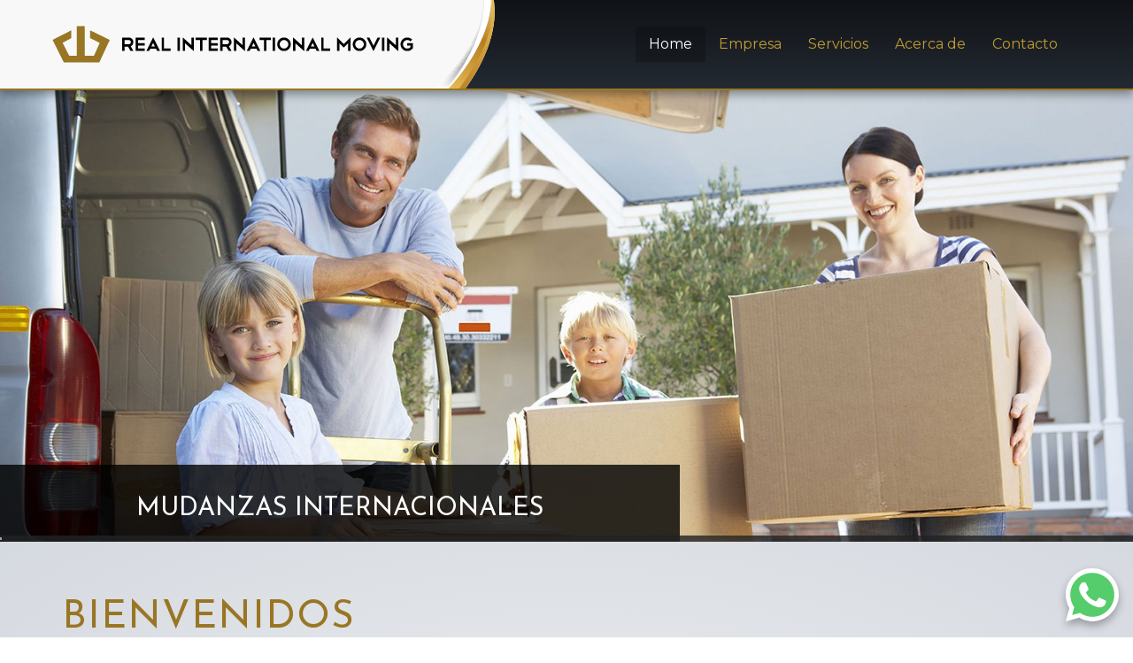

--- FILE ---
content_type: text/html; charset=utf-8
request_url: https://realinternationalmoving.com/
body_size: 7149
content:

<!DOCTYPE html>
<html lang="es-es" dir="ltr" class='com_content view-featured itemid-101 home j38 mm-hover'>

<head>
<base href="https://realinternationalmoving.com/" />
	<meta http-equiv="content-type" content="text/html; charset=utf-8" />
	<meta name="description" content="Real International Moving" />
	<meta name="generator" content="Joomla! - Open Source Content Management" />
	<title>Home - Real International Moving</title>
	<link href="/?format=feed&amp;type=rss" rel="alternate" type="application/rss+xml" title="RSS 2.0" />
	<link href="/?format=feed&amp;type=atom" rel="alternate" type="application/atom+xml" title="Atom 1.0" />
	<link href="/favicon.ico" rel="shortcut icon" type="image/vnd.microsoft.icon" />
	<link href="/t3-assets/dev/real-int/templates.t3_bs3_blank.less.bootstrap.less.css" rel="stylesheet" type="text/css" />
	<link href="/templates/system/css/system.css" rel="stylesheet" type="text/css" />
	<link href="/t3-assets/dev/real-int/plugins.system.t3.base-bs3.less.t3.less.css" rel="stylesheet" type="text/css" />
	<link href="/t3-assets/dev/real-int/templates.t3_bs3_blank.less.core.less.css" rel="stylesheet" type="text/css" />
	<link href="/t3-assets/dev/real-int/templates.t3_bs3_blank.local.less.core.less.css" rel="stylesheet" type="text/css" />
	<link href="/t3-assets/dev/real-int/templates.t3_bs3_blank.less.typography.less.css" rel="stylesheet" type="text/css" />
	<link href="/t3-assets/dev/real-int/templates.t3_bs3_blank.local.less.typography.less.css" rel="stylesheet" type="text/css" />
	<link href="/t3-assets/dev/real-int/templates.t3_bs3_blank.less.forms.less.css" rel="stylesheet" type="text/css" />
	<link href="/t3-assets/dev/real-int/templates.t3_bs3_blank.local.less.forms.less.css" rel="stylesheet" type="text/css" />
	<link href="/t3-assets/dev/real-int/templates.t3_bs3_blank.less.navigation.less.css" rel="stylesheet" type="text/css" />
	<link href="/t3-assets/dev/real-int/templates.t3_bs3_blank.local.less.navigation.less.css" rel="stylesheet" type="text/css" />
	<link href="/t3-assets/dev/real-int/templates.t3_bs3_blank.less.navbar.less.css" rel="stylesheet" type="text/css" />
	<link href="/t3-assets/dev/real-int/templates.t3_bs3_blank.local.less.navbar.less.css" rel="stylesheet" type="text/css" />
	<link href="/t3-assets/dev/real-int/templates.t3_bs3_blank.less.modules.less.css" rel="stylesheet" type="text/css" />
	<link href="/t3-assets/dev/real-int/templates.t3_bs3_blank.local.less.modules.less.css" rel="stylesheet" type="text/css" />
	<link href="/t3-assets/dev/real-int/templates.t3_bs3_blank.less.joomla.less.css" rel="stylesheet" type="text/css" />
	<link href="/t3-assets/dev/real-int/templates.t3_bs3_blank.local.less.joomla.less.css" rel="stylesheet" type="text/css" />
	<link href="/t3-assets/dev/real-int/templates.t3_bs3_blank.less.components.less.css" rel="stylesheet" type="text/css" />
	<link href="/t3-assets/dev/real-int/templates.t3_bs3_blank.local.less.components.less.css" rel="stylesheet" type="text/css" />
	<link href="/t3-assets/dev/real-int/templates.t3_bs3_blank.less.style.less.css" rel="stylesheet" type="text/css" />
	<link href="/t3-assets/dev/real-int/templates.t3_bs3_blank.local.less.style.less.css" rel="stylesheet" type="text/css" />
	<link href="/t3-assets/dev/real-int/templates.t3_bs3_blank.less.template.less.css" rel="stylesheet" type="text/css" />
	<link href="/t3-assets/dev/real-int/plugins.system.t3.base-bs3.less.megamenu.less.css" rel="stylesheet" type="text/css" />
	<link href="/t3-assets/dev/real-int/templates.t3_bs3_blank.less.megamenu.less.css" rel="stylesheet" type="text/css" />
	<link href="/templates/t3_bs3_blank/fonts/font-awesome/css/font-awesome.min.css" rel="stylesheet" type="text/css" />
	<link href="/t3-assets/dev/real-int/templates.t3_bs3_blank.less.extras.landing.less.css" rel="stylesheet" type="text/css" />
	<link href="/t3-assets/dev/real-int/templates.t3_bs3_blank.less.extras.sticky.less.css" rel="stylesheet" type="text/css" />
	<link href="/modules/mod_vina_camera_slider_content/assets/camera.css" rel="stylesheet" type="text/css" />
	<link href="/t3-assets/dev/real-int/templates.t3_bs3_blank.acm.features-intro.less.style.less.css" rel="stylesheet" type="text/css" />
	<link href="/modules/mod_as_contact_form/css/style.css" rel="stylesheet" type="text/css" />
	<link href="/modules/mod_as_contact_form/css/social-buttons.css" rel="stylesheet" type="text/css" />
	<script src="/media/jui/js/jquery.min.js?e84bb28c8eaf511aa9f2b51d2e6de98b" type="text/javascript"></script>
	<script src="/media/jui/js/jquery-noconflict.js?e84bb28c8eaf511aa9f2b51d2e6de98b" type="text/javascript"></script>
	<script src="/media/jui/js/jquery-migrate.min.js?e84bb28c8eaf511aa9f2b51d2e6de98b" type="text/javascript"></script>
	<script src="/media/system/js/caption.js?e84bb28c8eaf511aa9f2b51d2e6de98b" type="text/javascript"></script>
	<script src="/plugins/system/t3/base-bs3/bootstrap/js/bootstrap.js" type="text/javascript"></script>
	<script src="/plugins/system/t3/base-bs3/js/jquery.tap.min.js" type="text/javascript"></script>
	<script src="/plugins/system/t3/base-bs3/js/script.js" type="text/javascript"></script>
	<script src="/plugins/system/t3/base-bs3/js/menu.js" type="text/javascript"></script>
	<script src="/templates/t3_bs3_blank/js/scripts.js" type="text/javascript"></script>
	<script src="/modules/mod_vina_camera_slider_content/assets/jquery.easing.1.3.js" type="text/javascript"></script>
	<script src="/modules/mod_vina_camera_slider_content/assets/camera.js" type="text/javascript"></script>
	<script type="text/javascript">
jQuery(window).on('load',  function() {
				new JCaption('img.caption');
			});jQuery(function($){ initTooltips(); $("body").on("subform-row-add", initTooltips); function initTooltips (event, container) { container = container || document;$(container).find(".hasTooltip").tooltip({"html": true,"container": "body"});} });
	</script>


<!-- META FOR IOS & HANDHELD -->
	<meta name="viewport" content="width=device-width, initial-scale=1.0, maximum-scale=1.0, user-scalable=yes"/>
	
	<script type="text/javascript">
		//<![CDATA[
		if (navigator.userAgent.match(/IEMobile\/10\.0/)) {
			var msViewportStyle = document.createElement("style");
			msViewportStyle.appendChild(
				document.createTextNode("@-ms-viewport{width:auto!important}")
			);
			document.getElementsByTagName("head")[0].appendChild(msViewportStyle);
		}
		//]]>
	</script>
<meta name="HandheldFriendly" content="true"/>
<meta name="apple-mobile-web-app-capable" content="YES"/>
<!-- //META FOR IOS & HANDHELD -->





<link rel="stylesheet" href="/templates/t3_bs3_blank/local/css/custom.css?1768368481">

<!-- Le HTML5 shim and media query for IE8 support -->
<!--[if lt IE 9]>
<script src="//cdnjs.cloudflare.com/ajax/libs/html5shiv/3.7.3/html5shiv.min.js"></script>
<script type="text/javascript" src="/plugins/system/t3/base-bs3/js/respond.min.js"></script>
<![endif]-->

<!-- You can add Google Analytics here or use T3 Injection feature -->

<link rel="apple-touch-icon" sizes="180x180" href="/apple-touch-icon.png">
<link rel="icon" type="image/png" sizes="32x32" href="/favicon-32x32.png">
<link rel="icon" type="image/png" sizes="16x16" href="/favicon-16x16.png">
<link rel="manifest" href="/site.webmanifest">
<link rel="mask-icon" href="/safari-pinned-tab.svg" color="#987623">
<meta name="msapplication-TileColor" content="#232932">
<meta name="theme-color" content="#232932">
<!-- Google tag (gtag.js) -->
<script async src="https://www.googletagmanager.com/gtag/js?id=AW-11065695718"></script>
<script>
  window.dataLayer = window.dataLayer || [];
  function gtag(){dataLayer.push(arguments);}
  gtag('js', new Date());

  gtag('config', 'AW-11065695718');
</script>

<!-- Event snippet for Solicitar cotización conversion page -->
<script>
  gtag('event', 'conversion', {'send_to': 'AW-11065695718/9KE9CNfvwokYEOa7xJwp'});
</script>


</head>
<body data-spy="scroll" data-target=".navbar">

<div class="t3-wrapper"> <!-- Need this wrapper for off-canvas menu. Remove if you don't use of-canvas -->




<!-- MAIN NAVIGATION -->
<header class="nav navbar-fixed-top sticky-nav">


<nav id="t3-mainnav" class="wrap navbar navbar-default t3-mainnav">
	<div class="container">
		
				



		 <div class="navbar-header page-scroll">
               
                <div class="navbar-brand">

                    <div class="logo-top">
                        <a href="https://realinternationalmoving.com/" title="">
                                                                <img class="logo-img" src="/images/real-international-moving.png" alt="" />
                                        
                                					
                                
                                        										
                                            </a>
                                        </div>
               
            </div> 
          </div>
            <!-- Collect the nav links, forms, and other content for toggling -->
            <div class="collapse navbar-collapse" id="topnav">
                <div  class="t3-megamenu"  data-responsive="true">
<ul itemscope itemtype="http://www.schema.org/SiteNavigationElement" class="nav navbar-nav level0">
<li itemprop='name' class="current active" data-id="101" data-level="1">
<a itemprop='url' class="hasTooltip"  href="/"   data-target="#"><span class="link-txt">Home</span></a>

</li>
<li itemprop='name'  data-id="102" data-level="1">
<a itemprop='url' class=""  href="#empresa"   data-target="#" ><span class="link-txt">Empresa</span></a>

</li>
<li itemprop='name'  data-id="104" data-level="1">
<a itemprop='url' class=""  href="#servicios"   data-target="#" ><span class="link-txt">Servicios</span></a>

</li>
<li itemprop='name'  data-id="103" data-level="1">
<a itemprop='url' class=""  href="#acerca-de"   data-target="#" ><span class="link-txt">Acerca de</span></a>

</li>
<li itemprop='name'  data-id="105" data-level="1">
<a itemprop='url' class=""  href="#contacto"   data-target="#" ><span class="link-txt">Contacto</span></a>

</li>
</ul>
</div>

            </div>	
			
	
</nav>
</header>
<!-- //MAIN NAVIGATION -->

 





			<section id="" class="main-box inicio " ><div class="wrapper"><div class="content"><div class="module-ct " id="item-box-89"><style type="text/css">
#vina-camera-slider-content-wrapper89 {
	width: 100%;
	max-width: 100%;
	clear: both;
}
#vina-copyright89 {
	font-size: 12px;
		height: 1px;
	overflow: hidden;
		clear: both;
}
</style>
<div id="vina-camera-slider-content-wrapper89" class="vina-camera-slider-content">
	<div class="camera_wrap camera_black_skin" id="vina-camera-slider-content89">
				<div data-thumb="https://realinternationalmoving.com/images/real-international-moving-001.jpg" data-src="https://realinternationalmoving.com/images/real-international-moving-001.jpg">
						<div class="camera_caption fadeIn" style="left:0; width:60%;bottom:0;">
				<!-- Title Block -->
								<h3>Mudanzas Internacionales</h3>
								
				<!-- Info Block -->
								
				<!-- Intro text Block -->
								
				<!-- Readmore Block -->
							</div>
					</div>
				<div data-thumb="https://realinternationalmoving.com/images/real-international-moving-004.jpg" data-src="https://realinternationalmoving.com/images/real-international-moving-004.jpg">
						<div class="camera_caption fadeIn" style="left:0; width:60%;bottom:0;">
				<!-- Title Block -->
								<h3>Fletes marítimos, aéreos y terrestres</h3>
								
				<!-- Info Block -->
								
				<!-- Intro text Block -->
								
				<!-- Readmore Block -->
							</div>
					</div>
				<div data-thumb="https://realinternationalmoving.com/images/real-international-moving-005.jpg" data-src="https://realinternationalmoving.com/images/real-international-moving-005.jpg">
						<div class="camera_caption fadeIn" style="left:0; width:60%;bottom:0;">
				<!-- Title Block -->
								<h3>Mudanzas de oficinas e instalaciones comerciales</h3>
								
				<!-- Info Block -->
								
				<!-- Intro text Block -->
								
				<!-- Readmore Block -->
							</div>
					</div>
				<div data-thumb="https://realinternationalmoving.com/images/real-international-moving-006.jpg" data-src="https://realinternationalmoving.com/images/real-international-moving-006.jpg">
						<div class="camera_caption fadeIn" style="left:0; width:60%;bottom:0;">
				<!-- Title Block -->
								<h3>Gestión logística planificada y eficiente</h3>
								
				<!-- Info Block -->
								
				<!-- Intro text Block -->
								
				<!-- Readmore Block -->
							</div>
					</div>
			</div>
</div>

<script>

(function ($) {

$(document).ready(function(){

	jQuery('#vina-camera-slider-content89').camera({
		loader				: 'bar',
		barDirection		: 'leftToRight',
		barPosition			: 'bottom',
		fx					: 'simpleFade',
		piePosition			: 'rightTop',
		height				: '40%',
		hover				: true,			
		navigation			: true,
		navigationHover		: true,
		pagination			: false,
		playPause			: true,
		pauseOnClick		: true,
		thumbnails			: false,
		time				: 7000,
		transPeriod			: 1500,
	});


	});

})(jQuery);

</script></div></div></div></section><section id="empresa" class="main-box empresa" ><div class="container"><div class="content"><div class="module-title"><h1><span>Bienvenidos</span></h1></div><div class="module-ct " id="item-box-90">

<div class="custom  "  >
	<p><strong>MR Comex</strong>, una empresa inspirada en la calidad de servicio y la asistencia permanente a nuestros clientes, compuesta por profesionales con más de 15 años de experiencia en comercio internacional, acompañando el desarrollo y crecimiento constante de los mismos, generando iniciativa e innovación en nuestra vocación de  gestión, desarrollo y calidad puestos a su disposición.</p>
<p style="text-align: justify;">Desde hace un tiempo comenzamos a recibir solicitud de servicios de mudanzas internacionales de empresas destacadas tanto de nuestro país  como del exterior, dado que es indispensable la participación de  la figura del <em>despachante de aduana</em> en esta modalidad de servicios, sumando experiencia y calidad en nuestro trabajo.</p>
<p style="text-align: justify;">Hoy,  nuestro nuevo emprendimiento es <strong><em>Real International Moving</em></strong>, empresa dedicada a brindar un servicio integral en mudanzas internacionales, que gracias  al aporte de años de experiencia en el marco del comercio exterior brindan jerarquía y destaca nuestro desempeño.</p>
<p style="text-align: justify;">Contamos con una amplia gama de posibilidades que nos permiten llevar a cabo un eficiente proceso en las operaciones de comercio internacional, sería de nuestro agrado poder contar con vuestra empresa entre nuestros destacados clientes.</p>
<p style="text-align: center;"><strong>Roberto G. Romero</strong></p>
<p style="text-align: center;"><strong>Despachante de Aduana</strong></p>
<p style="text-align: center;"><strong><a href="http://mrcomex.com.ar/" target="_blank" rel="lightbox noopener noreferrer">http://mrcomex.com.ar/</a></strong></p>       
    
</div>
</div></div></div></section><section id="servicios" class="main-box servicios" ><div class="container"><div class="content"><div class="module-title"><h1><span>Servicios</span></h1></div><div class="module-ct " id="item-box-92">



	<div class="acm-features style-light style-1">
		
			
						<div class="container-sm section-intro">En la búsqueda de optimización de costos comerciales es fundamental contar con una gestión logística eficiente que coordine y genere un flujo operativo ágil. Para ello contamos con un trato directo con los principales armadores marítimos, agentes de carga, terminales portuarias y depósitos fiscales. Nuestro objetivo es siempre lograr obtener los mejores resultados operativos.</div>
			
		
						
				
					<div class="f-item clearfix">
											<h3><a href="/">Mudanza</a></h3>
					<div class="f-item-flex-item">
				
											<div class="font-icon">
							<a href="/">
						<svg class="icon">
<use xlink:href="images/sprites.svg#moving-truck" />
</svg></a>
						</div>
						
			
					
					
					
											<p>Nuestro equipo de mudanza internacional cuenta con años de experiencia en el mercado, apoyo logístico y asesoría integral por parte de las más prestigiosas compañías nacionales e internacionales. Esto genera agilidad y seguridad para el traslado de sus bienes personales y de su hogar, mientras ahorra costos.
<ul>
<li>Turismo</li>
<li>Admisión temporal</li>
<li>Automóviles y demás vehículos</li>
<li>Efectos personales y del hogar</li>
<li>Importaciones temporales y definitivas</li>
<li>Exportaciones</li>
</ul>
</p>
										</div>
				</div>
				
						
				
					<div class="f-item clearfix">
											<h3><a href="/">Franquicias diplomáticas</a></h3>
					<div class="f-item-flex-item">
				
											<div class="font-icon">
							<a href="/">
						<svg class="icon">
<use xlink:href="images/sprites.svg#import" />
</svg></a>
						</div>
						
			
					
					
					
											<p>Frente al gran conocimiento de las embajadas y consulados, el personal altamente capacitado e idóneo para desenvolverse con eficiencia en las distintas áreas y la intachable gestión de la Cancillería de la Nación, ponemos a su disposición nuestro servicio de despachante de aduana. Esta es una figura necesaria para el ingreso, egreso, transferencia y nacionalización de vehículos automóviles según la resolución 2909/2010. Junto a nuestro conocimiento en gestión y logística en franquicias varias.
<ul>
<li>Ingreso de automoviles</li>
<li>Egreso de automoviles</li>
<li>Tranferencia de automoviles</li>
<li>Nacionalizacion de automoviles</li>
<li>Efectos personales</li>
<li>Obras de arte</li>
<li>Otras franquicias</li>
</ul></p>
										</div>
				</div>
				
						
				
					<div class="f-item clearfix">
											<h3><a href="/">Apoyo logístico</a></h3>
					<div class="f-item-flex-item">
				
											<div class="font-icon">
							<a href="/">
						<svg class="icon">
<use xlink:href="images/sprites.svg#travel" />
</svg></a>
						</div>
						
			
					
					
					
											<p>En la búsqueda de optimización de costos comerciales es fundamental contar con una gestión logística eficiente que coordine y genere un flujo operativo ágil. Para ello contamos con un trato directo con los principales armadores marítimos, agentes de carga, terminales portuarias y depósitos fiscales. Nuestro objetivo es siempre lograr obtener los mejores resultados operativos.
<ul>
<li>
Gestión de flete nacional e internacional</li>
<li>Gestión de seguro nacional e internacional</li>
<li>Gestión de marítimas, terminales portuarias y depósitos fiscales</li>
<li>Agentes de carga</li></ul></p>
										</div>
				</div>
				
						
		
	</div>
</div></div></div></section><section id="acerca-de" class="main-box acerca-de" ><div class="container"><div class="content"><div class="module-title"><h1><span>Características de nuestro servicio</span></h1></div><div class="module-ct " id="item-box-93">

<div class="custom  "  >
	<ul>
<li>Calidad</li>
<li>Eficiencia</li>
<li>Agilidad</li>
<li>Confianza</li>
<li>Costo - Beneficio</li>
<li>A medida</li>
<li>Seguimiento personalizado</li>
<li>Relaciones a largo plazo</li>
</ul>       
    
</div>
</div></div></div></section><section id="contacto" class="main-box contacto" ><div class="container"><div class="content"><div class="module-title"><h1><span>Contacto</span></h1></div><div class="module-ct " id="item-box-88">										<div class="row">	<div class="col-md-12">

<div class="row">
	<div class="col-md-4">
	<div class="contact-item center">
	
	<address>
	
	 <h4>Sede Central                 </h4>		 <p><i class="fa fa-envelope">&nbsp;</i>info@realinternationalmoving.com    </p>		 <p><i class="fa fa-map-marker">&nbsp;</i>Av. Corrientes 1386 - Piso 9, Ciudad Autónoma de Buenos Aires, Argentina	</p>		 <p><i class="fa fa-phone">&nbsp;</i>+54-11-5272-7246    </p>		 <p><i class="fa fa-whatsapp">&nbsp;</i>+54-911-3040-3400   </p>				</address>
			<div class="embed-responsive embed-responsive-16by9 gmap">
		<iframe class="embed-responsive-item" src="https://www.google.com/maps/embed?pb=!1m18!1m12!1m3!1d3284.002066052689!2d-58.38846718516724!3d-34.60410926502504!2m3!1f0!2f0!3f0!3m2!1i1024!2i768!4f13.1!3m3!1m2!1s0x95bccac42b93c825%3A0xb67d3312286f9258!2sAv.+Corrientes+1386%2C+C1043ABN+CABA!5e0!3m2!1ses!2sar!4v1536094168215"></iframe>
		</div>

			</div>

	</div>

		<div class="col-md-4">
	<div class="contact-item center">
	
	<address>
	
	 <h4>Sede Chile                 </h4>		 <p><i class="fa fa-envelope">&nbsp;</i>info@realinternationalmoving.com    </p>		 <p><i class="fa fa-map-marker">&nbsp;</i>Av. Alonso de Córdova 6008 - Ofina 201, Las Condes, Santiago - Chile	</p>		 <p><i class="fa fa-phone">&nbsp;</i>+54-11-5272-7246    </p>		 <p><i class="fa fa-whatsapp">&nbsp;</i>+54-911-3040-3400   </p>				</address>
			<div class="embed-responsive embed-responsive-16by9 gmap">
		<iframe class="embed-responsive-item" src="https://www.google.com/maps/embed?pb=!1m18!1m12!1m3!1d3330.5956108001255!2d-70.5707367842741!3d-33.40771290270726!2m3!1f0!2f0!3f0!3m2!1i1024!2i768!4f13.1!3m3!1m2!1s0x9662cede84bb7ce3%3A0x301806a2b5870df8!2sAlonso%20de%20C%C3%B3rdova%206008%2C%20Las%20Condes%2C%20Regi%C3%B3n%20Metropolitana%2C%20Chile!5e0!3m2!1ses!2sar!4v1677083861952!5m2!1ses!2sar"</iframe>"></iframe>
		</div>

			</div>

	</div>

		<div class="col-md-4">
	<div class="contact-item center">
	
	<address>
	
	 <h4>Sede Brasil                 </h4>		 <p><i class="fa fa-envelope">&nbsp;</i>info@realinternationalmoving.com    </p>		 <p><i class="fa fa-map-marker">&nbsp;</i>Rua: Gilberto Rolon, 53 - Centro Foz do Iguaçu - Paraná - Brasil	</p>		 <p><i class="fa fa-phone">&nbsp;</i>+54-11-5272-7246    </p>		 <p><i class="fa fa-whatsapp">&nbsp;</i>+54-911-3040-3400   </p>				</address>
			<div class="embed-responsive embed-responsive-16by9 gmap">
		<iframe class="embed-responsive-item" src="https://www.google.com/maps/embed?pb=!1m18!1m12!1m3!1d3599.7482771296172!2d-54.5777087844466!3d-25.546760543772198!2m3!1f0!2f0!3f0!3m2!1i1024!2i768!4f13.1!3m3!1m2!1s0x94f691adebecf989%3A0x54dfd5adb2695891!2sR.%20Gilberto%20Rolon%2C%2053%20-%20Vila%20Itajuba%2C%20Foz%20do%20Igua%C3%A7u%20-%20PR%2C%2085852-180%2C%20Brasil!5e0!3m2!1ses!2sar!4v1677683565829!5m2!1ses!2sar"></iframe>
		</div>

			</div>

	</div>

	</div>
					</div></div>	</div></div></div></section>
		





<!-- FOOTER -->
<footer id="t3-footer" class="wrap t3-footer">

	
	<section class="t3-copyright">
		<div class="container">
			<div class="row">
				<div class="col-md-12 copyright ">
					
					
         					         	<span class="siteName">&copy; 2026  Real International Moving</span>
				</div>
				
			</div>
		</div>
	</section>

</footer>
<!-- //FOOTER -->
<div class="wbtn"> <a class="btn-whatsapp hastooltip" target="_blank" href="https://api.whatsapp.com/send?phone=5491130403400" title="Habla con nosotros">
    <!--ICON -->
<svg xmlns="http://www.w3.org/2000/svg" xml:space="preserve" viewBox="0 0 512 512"><path fill="#FFF" d="m0 512 35.3-128C12.4 344.3 0 300.1 0 254.2 0 114.8 114.8 0 255.1 0S512 114.8 512 254.2 395.5 512 255.1 512c-44.1 0-86.5-14.1-124.5-35.3L0 512z"/><path fill="#55CD6C" d="m137.7 430.8 7.9 4.4c32.7 20.3 70.6 32.7 110.3 32.7 115.6 0 211.9-96.2 211.9-213.6S371.6 44.1 255.1 44.1s-211 93.6-211 210.1c0 40.6 11.5 80.3 32.7 113.9l5.3 7.9-20.3 74.2 75.9-19.4z"/><path fill="#FFF" d="m187.1 135.9-16.8-.9c-5.3 0-10.6 1.8-14.1 5.3-7.9 7.1-21.2 20.3-24.7 38-6.2 26.5 3.5 58.3 26.5 90s67.1 83 144.8 105c24.7 7.1 44.1 2.6 60-7.1 12.4-7.9 20.3-20.3 23-33.5l2.6-12.4c.9-3.5-.9-7.9-4.4-9.7L328.4 285c-3.5-1.8-7.9-.9-10.6 2.6L295.7 316c-1.8 1.8-4.4 2.6-7.1 1.8-15-5.3-65.3-26.5-92.7-79.4-.9-2.6-.9-5.3.9-7.1l21.2-23.8c1.8-2.6 2.6-6.2 1.8-8.8l-25.6-57.4c-.9-2.7-3.5-5.4-7.1-5.4"/></svg>
    <!--END ICON-->
  </a></div>

</div>
 <div id="back-to-top" data-spy="affix" data-offset-top="300" class="back-to-top hidden-xs hidden-sm affix-top">
 
  <button class="btn btn-primary" title="Ir Arriba"><i class="fa fa-angle-up"></i></button>
 
</div>
</div>
<script type="text/javascript">
 
 (function($) {
 
 // Back to top

 $('#back-to-top').on('click', function(){

	 $('html, body').animate({scrollTop: 0}, 500);

	 return false;

 });

})(jQuery);
 
</script>
 




<script type="text/javascript" src="/templates/t3_bs3_blank/js/easing.js"></script>
<script type="text/javascript" src="/templates/t3_bs3_blank/js/scripts.js"></script>

<script>


(function ($) {	



$('.nav li').click(function() {
	
	$(this).siblings('li').removeClass('active'); 
	$(this).addClass('active'); });

$(document).on('click', '.t3-mainnav a', function(event) {
        var $anchor = $(this);

        $('html, body').stop().animate({
            scrollTop: ($($anchor.attr('href')).offset().top - 50)
		}, 1250, 'easeInOutExpo');

       // event.preventDefault();
    });	
	
	
    // Closes the Responsive Menu on Menu Item Click
    $('.navbar-collapse ul li a').click(function(){ 
            $('.navbar-toggle:visible').click();
    });


})(jQuery);

</script>
<script type="text/javascript">
 
 (function($) {
  
        var logoW = $('.logo-top').width();
        var boxW = $('.container').width();
        var emptySpace = ($('body').width() - boxW) /2;
        var posH = emptySpace+logoW;
        $('header.nav').css('background-position',posH);
 
$(window).resize(function() {
        var logoW = $('.logo-top').width();
        var boxW = $('.container').width();
        var emptySpace = ($('body').width() - boxW) /2;
        var posH = emptySpace+logoW;
        $('header.nav').css('background-position',posH);
 });
 
  
 })(jQuery);
  
 </script>
</body>
</html>

--- FILE ---
content_type: text/css
request_url: https://realinternationalmoving.com/t3-assets/dev/real-int/templates.t3_bs3_blank.local.less.style.less.css
body_size: 2284
content:
.t3-header {
  padding-top: 24px;
  padding-bottom: 24px;
  background-color: transparent;
}
.logo {
  text-align: center;
}
@media screen and (min-width: 768px) {
  .logo {
    text-align: left;
  }
}
.logo a {
  display: inline-block;
  line-height: 1;
  margin: 0;
}
@media (max-width: 991px) {
  .logo-image small {
    display: block;
  }
}
.logo-image small {
  display: none;
}
.logo-text a {
  text-decoration: none;
  font-size: 34px;
  font-weight: bold;
}
.logo-text:hover a,
.logo-text a:hover,
.logo-text a:active,
.logo-text a:focus {
  text-decoration: none;
}
.logo-text .site-slogan {
  display: block;
  font-size: 17px;
  margin-top: 5px;
}
.head-search {
  margin: 7px;
}
.head-search:before,
.head-search:after {
  content: " ";
  display: table;
}
.head-search:after {
  clear: both;
}
.head-search form {
  margin: 0;
}
.head-search label {
  display: none;
}
.head-search .search {
  position: relative;
}
.head-search .search:before {
  font-family: "FontAwesome";
  content: "\f002";
  display: block;
  position: absolute;
  left: 10px;
  top: 6px;
  color: #555555;
}
@media screen and (min-width: 768px) {
  .head-search .search {
    float: right;
  }
}
.head-search .form-control {
  width: 100%;
  padding-left: 30px;
}
@media screen and (min-width: 768px) {
  .head-search .form-control {
    width: 150px;
  }
  .head-search .form-control:focus {
    width: 200px;
  }
}

.t3-sl {
  padding-bottom: 0;
  padding-top: 0;
}
@media screen and (min-width: 768px) {
  .t3-sl {
    padding-bottom: 0;
    padding-top: 0;
  }
}
.t3-mainbody {
  padding-top: 24px;
  padding-bottom: 24px;
}
.t3-content {
  padding-top: 24px;
  padding-bottom: 24px;
}
.t3-sidebar {
  padding-top: 24px;
  padding-bottom: 24px;
}
.t3-footer {
  
  background: #f8f8f8;
  color: #555555;
}
.t3-footer:before,
.t3-footer:after {
  content: " ";
  display: table;
}
.t3-footer:after {
  clear: both;
}
.t3-footer small {
  display: block;
  font-size: 100%;
}
.t3-footnav {
  padding: 24px 0;
}
.t3-footnav:before,
.t3-footnav:after {
  content: " ";
  display: table;
}
.t3-footnav:after {
  clear: both;
}
@media screen and (min-width: 768px) {
  .t3-footnav {
    padding: 48px 0;
  }
}
.t3-footnav .t3-module {
  background: #f8f8f8;
  color: #555555;
  margin-top: 12px;
  margin-bottom: 12px;
}
.t3-footnav .t3-module .module-title {
  color: #333333;
  font-size: 22px;
  margin-bottom: 12px;
}
.t3-footnav .t3-module ul {
  list-style: none;
  margin-left: 0;
  margin-bottom: 0;
  padding-left: 0;
}
.t3-footnav .t3-module ul > li {
  line-height: 24px;
}
.t3-footnav .t3-module ul > li > a {
  color: #555555;
}
.t3-footnav .t3-module ul > li > a:hover,
.t3-footnav .t3-module ul > li > a:active,
.t3-footnav .t3-module ul > li > a:focus {
  color: #555555;
}
.t3-copyright {
  
  font-size: 15px;
  padding: 0;
}
.t3-copyright:before,
.t3-copyright:after {
  content: " ";
  display: table;
}
.t3-copyright:after {
  clear: both;
}
.t3-copyright small {
  margin-bottom: 5px;
}
.copyright {
  margin: 5px;
}
.poweredby:before,
.poweredby:after {
  content: " ";
  display: table;
}
.poweredby:after {
  clear: both;
}
@media screen and (min-width: 991px) {
  .poweredby {
    text-align: right;
  }
}
.poweredby .t3-logo,
.poweredby .t3-logo-small {
  opacity: .8;
  display: inline-block;
}
#back-to-top {
  position: fixed;
  right: 24px;
  top: auto;
  z-index: 999;
  display: none;
  bottom: -60px;
}
@media (min-width: 768px) {
  #back-to-top {
    display: block;
  }
}
#back-to-top .btn {
  background: none;
  border: 2px solid #987623;
  color: #987623;
  height: 40px;
  width: 40px;
  border-radius: 50%;
  line-height: 1;
  padding: 0;
  text-align: center;
  opacity: 0.7;
  filter: alpha(opacity=70);
  -webkit-transition: 0.2s;
  -o-transition: 0.2s;
  transition: 0.2s;
}
#back-to-top .btn:hover,
#back-to-top .btn:active,
#back-to-top .btn:focus {
  background: none;
  outline: none;
  opacity: 1;
  filter: alpha(opacity=100);
}
#back-to-top.affix {
  bottom: 48px;
}
#back-to-top a {
  outline: none;
}
#back-to-top i {
  font-size: 32px;
  line-height: 22px;
}
.navbar-default .navbar-nav > li > a.rojo {
  color: #d9534f;
}
.navbar-default .navbar-nav > li > a.rojo:hover {
  background-color: #a02622;
  color: #fff;
  box-shadow: inset 0 0 10px rgba(0, 0, 0, 0.5);
}
.navbar-default .navbar-nav > li > a.rojo:hover:after {
  bottom: 46px;
  color: rgba(255, 255, 255, 0.2);
}
.navbar-default .navbar-nav > li > a.rojo:after {
  background-color: #d9534f;
  transition: all 300ms linear;
}
.rojo.spot-module {
  background-color: #d9534f;
  color: #ffffff;
}
.navbar-default .navbar-nav > li > a.naranja {
  color: #f0ad4e;
}
.navbar-default .navbar-nav > li > a.naranja:hover {
  background-color: #c77c11;
  color: #fff;
  box-shadow: inset 0 0 10px rgba(0, 0, 0, 0.5);
}
.navbar-default .navbar-nav > li > a.naranja:hover:after {
  bottom: 46px;
  color: rgba(255, 255, 255, 0.2);
}
.navbar-default .navbar-nav > li > a.naranja:after {
  background-color: #f0ad4e;
  transition: all 300ms linear;
}
.naranja.spot-module {
  background-color: #f0ad4e;
  color: #000000;
}
.navbar-default .navbar-nav > li > a.verde {
  color: #5cb85c;
}
.navbar-default .navbar-nav > li > a.verde:hover {
  background-color: #357935;
  color: #fff;
  box-shadow: inset 0 0 10px rgba(0, 0, 0, 0.5);
}
.navbar-default .navbar-nav > li > a.verde:hover:after {
  bottom: 46px;
  color: rgba(255, 255, 255, 0.2);
}
.navbar-default .navbar-nav > li > a.verde:after {
  background-color: #5cb85c;
  transition: all 300ms linear;
}
.verde.spot-module {
  background-color: #5cb85c;
  color: #000000;
}
.navbar-default .navbar-nav > li > a.turquesa {
  color: #987623;
}
.navbar-default .navbar-nav > li > a.turquesa:hover {
  background-color: #453610;
  color: #fff;
  box-shadow: inset 0 0 10px rgba(0, 0, 0, 0.5);
}
.navbar-default .navbar-nav > li > a.turquesa:hover:after {
  bottom: 46px;
  color: rgba(255, 255, 255, 0.2);
}
.navbar-default .navbar-nav > li > a.turquesa:after {
  background-color: #987623;
  transition: all 300ms linear;
}
.turquesa.spot-module {
  background-color: #987623;
  color: #ffffff;
}
.navbar-default .navbar-nav > li > a.azul {
  color: #5bc0de;
}
.navbar-default .navbar-nav > li > a.azul:hover {
  background-color: #2390b0;
  color: #fff;
  box-shadow: inset 0 0 10px rgba(0, 0, 0, 0.5);
}
.navbar-default .navbar-nav > li > a.azul:hover:after {
  bottom: 46px;
  color: rgba(255, 255, 255, 0.2);
}
.navbar-default .navbar-nav > li > a.azul:after {
  background-color: #5bc0de;
  transition: all 300ms linear;
}
.azul.spot-module {
  background-color: #5bc0de;
  color: #ffffff;
}

@media (max-width: 768px) {
  .t3-header .address {
    text-align: center;
  }
  .logo-small-top,
  .navbar-header .logo-small-top {
    margin: 5px;
    max-height: 40px;
    width: auto;
  }
  .social-menu-bar.btn-right-cols {
    width: 100%;
    text-align: center !important;
    float: none !important;
  }
  .social-menu-bar.btn-right-cols a {
    float: none !important;
    display: inline-block !important;
  }
  .t3-header .address {
    text-align: center !important;
  }
}

@media (min-width: 992px) {
  .logo-small-top,
  .navbar-header .logo-small-top {
    margin: 5px;
    max-height: 40px;
    width: auto;
  }
}

@media (min-width: 1200px) {
  .logo {
    margin-top: 10px;
    margin-bottom: 10px;
  }
}
.main-wrapper {
  background-color: #ffffff;
}

.logo {
  text-align: center;
}
@media screen and (min-width: 768px) {
  .logo {
    text-align: left;
  }
}
.logo a {
  display: inline-block;
  line-height: 1;
  margin: 0;
}
.logo-image img {
  max-width: 100%;
}
.logo-text a {
  text-decoration: none;
  font-size: 34px;
  font-weight: bold;
}
.logo-text:hover a,
.logo-text a:hover,
.logo-text a:active,
.logo-text a:focus {
  text-decoration: none;
}
.logo-text .site-slogan {
  display: block;
  font-size: 17px;
  margin-top: 5px;
}

@media (min-width: 992px) {
  .logo-small-top,
  .navbar-header .logo-small-top {
    margin: 5px;
    max-height: 40px;
    width: auto;
  }
}

@media (min-width: 1200px) {
  .logo {
    margin-top: 10px;
    margin-bottom: 10px;
  }
}
@media (max-width: 768px) {
  .logo-small-top,
  .navbar-header .logo-small-top {
    margin: 5px;
    max-height: 40px;
    width: auto;
  }
}
@media (max-width: 991px) {
  .logo-small-hide .logo-img-small {
    display: none;
  }
  .logo-small-hide .logo-img-big {
    display: block;
    max-width: 100%;
  }
  .logo-small-show .logo-img-big {
    display: none;
  }
  .logo-small-show .logo-img-small {
    display: block;
  }
  .logo-img-small {
    display: none;
  }
  .logo-img-big {
    display: block;
  }
  .logo-small-hide .logo-img-small {
    display: none;
  }
  .logo-small-hide .logo-img-big {
    display: block;
  }
  .logo-img-big {
    display: none;
  }
  .logo-img-small {
    display: block;
  }
}
.t3-megamenu .nav [class^="glyphicon-"],
.t3-megamenu .nav [class*=" glyphicon-"],
.t3-megamenu .nav .fa,
.t3-megamenu .nav [class^="glyphicon-"] {
  margin-right: 5px;
}
#back-to-top {
  position: fixed;
  right: 24px;
  top: auto;
  z-index: 999;
  bottom: 30px;
}
@media (min-width: 768px) {
  #back-to-top {
    display: block;
  }
}
#back-to-top .btn {
  background: none;
  border: 2px solid #987623;
  color: #987623;
  height: 40px;
  width: 40px;
  border-radius: 50%;
  line-height: 1;
  padding: 0;
  text-align: center;
  opacity: 0.7;
  filter: alpha(opacity=70);
  -webkit-transition: 0.2s;
  -o-transition: 0.2s;
  transition: 0.2s;
}
#back-to-top .btn:hover,
#back-to-top .btn:active,
#back-to-top .btn:focus {
  background: none;
  outline: none;
  opacity: 1;
  filter: alpha(opacity=100);
}
#back-to-top.affix {
  bottom: 48px;
}
#back-to-top a {
  outline: none;
}
#back-to-top i {
  font-size: 32px;
  line-height: 22px;
}
.overlay {
  background: transparent;
  position: relative;
  width: 100%;
  height: 350px;
  top: 350px;
  margin-top: -350px;
  display: none;
}
.row-centered {
  text-align: center;
}
@media (min-width: 992px) {
  .row-centered [class*="col-"] {
    display: inline-block !important;
    float: none !important;
    margin-right: -4px;
  }
}
.show {
  background-color: #f0f0f0;
  height: 3em;
  border: 1px solid #ddd;
  margin-top: 1em;
}
.row.centered {
  padding: 1em 0;
}
iframe {
  border: none;
}
.wrapper {
  width: 100%;
  padding: 0;
  margin: 0;
  border: none;
}
.wrapper .module-title {
  text-align: center;
  padding: 2em 0;
}
.section-title {
  text-align: center;
  padding: 2em 0;
  font-size: 22px;
}
.section-inner {
  padding-top: 2em;
  padding-bottom: 2em;
}
@media (min-width: 320px) {
  .top-social.container {
    display: inline;
    align-items: center;
    justify-content: flex-end;
    padding: 0.5em;
  }
}
@media (min-width: 768px) {
  .top-social.container {
    display: flex;
    align-items: center;
    justify-content: flex-end;
    padding: 0.5em;
  }
}
.topbar {
  background: #555555;
}

--- FILE ---
content_type: text/css
request_url: https://realinternationalmoving.com/t3-assets/dev/real-int/templates.t3_bs3_blank.less.extras.landing.less.css
body_size: 109
content:
@media (min-width: 768px) {
  .navbar-collapse.collapse {
    display: flex !important;
    justify-content: stretch;
    align-items: center;
  }
}
.btn-block.social-btn > :first-child {
  display: flex;
  position: static;
  align-items: center;
  justify-content: center;
}
.contact-item {
  display: inline;
}
.top-social.container {
  display: flex;
  align-items: center;
  justify-content: flex-end;
  padding: 0.5em;
}

--- FILE ---
content_type: text/css
request_url: https://realinternationalmoving.com/t3-assets/dev/real-int/templates.t3_bs3_blank.less.extras.sticky.less.css
body_size: 576
content:
body {
  padding-top: 100px;
}
body.small-padding {
  padding-top: 50px;
}
.sticky-nav {
  background-color: #f8f8f8;
}
@media (min-width: 320px) {
  .sticky-nav {
    display: flex;
    align-items: center;
    justify-content: center;
    width: 100%;
  }
}
@media (max-width: 768px) {
  .sticky-nav .container {
    width: 100%;
  }
}
.sticky-nav .t3-mainnav {
  border: none;
  width: 100%;
}
@media (min-width: 768px) {
  .sticky-nav {
    display: flex;
    align-items: center;
    justify-content: center;
    width: 100%;
  }
}
.sticky-nav .navbar-brand {
  padding: 0;
  height: 100px;
  display: flex;
  justify-content: center;
  align-items: center;
}
.sticky-nav .navbar-header {
  line-height: 100px;
  min-height: 100px;
  padding: 0px;
}
.navbar-default {
  background-color: transparent;
}
.main-box {
  display: flex;
  align-items: center;
  justify-content: center;
  width: 100%;
  padding: 0;
  min-height: calc(0vh);
}
@media (min-width: 768px) {
  .navbar-default .navbar-nav > li > a {
    line-height: 40px;
    padding-top: 0;
    padding-bottom: 0;
  }
  #topnav {
    float: right;
    height: 100px !important;
    padding-top: 0px;
    padding-bottom: 0px;
  }
}
.logo-img {
  max-width: 100%;
}
.navbar-toggle {
  float: right;
  width: 100%;
}
.navbar-default .navbar-toggle {
  float: right;
  border-width: 2px;
  width: 40px;
  height: 40px;
  line-height: 15px;
  font-size: 21px;
  transition: all 350ms linear;
  margin: 22.5px;
}
.small-nav .navbar-header {
  line-height: 40px;
  min-height: 40px;
  padding: 0px;
}
.small-nav .navbar-brand {
  height: 50px;
}
.small-nav .navbar-brand .logo-img {
  height: 40px;
  width: auto;
  margin: 5px;
}
.small-nav #topnav {
  height: 50px !important;
  padding: 0;
}
@media (min-width: 768px) {
  .small-nav .navbar-default .navbar-nav > li > a {
    line-height: 40px;
    padding-top: 0;
    padding-bottom: 0;
  }
}
.small-nav .navbar-toggle {
  margin: 5px;
}
.small-nav .navbar-default .navbar-nav > li > a {
  line-height: 30px;
}
.small-nav .topbar * {
  color: #fff !important;
  background-color: transparent !important;
  font-size: 15px !important;
  line-height: 1 !important;
  border: none !important;
}
.small-nav .desc-text {
  display: none;
}
.small-nav .navbar-header img {
  height: 40px;
}
.logo-img {
  max-width: 100%;
}
.navbar-toggle {
  float: right;
  width: 100%;
}

--- FILE ---
content_type: text/css
request_url: https://realinternationalmoving.com/modules/mod_vina_camera_slider_content/assets/camera.css
body_size: 3742
content:
/*
# ------------------------------------------------------------------------
# Vina Camera Slider for Content for Joomla 3
# ------------------------------------------------------------------------
# Copyright(C) 2014 www.VinaGecko.com. All Rights Reserved.
# @license http://www.gnu.org/licenseses/gpl-3.0.html GNU/GPL
# Author: VinaGecko.com
# Websites: http://vinagecko.com
# Forum:    http://vinagecko.com/forum/
# ------------------------------------------------------------------------
*/
.vina-camera-slider-content .camera_wrap a, 
.vina-camera-slider-content .camera_wrap img, 
.vina-camera-slider-content .camera_wrap ol, 
.vina-camera-slider-content .camera_wrap ul, 
.vina-camera-slider-content .camera_wrap li,
.vina-camera-slider-content .camera_wrap table, 
.vina-camera-slider-content .camera_wrap tbody, 
.vina-camera-slider-content .camera_wrap tfoot, 
.vina-camera-slider-content .camera_wrap thead, 
.vina-camera-slider-content .camera_wrap tr, 
.vina-camera-slider-content .camera_wrap th, 
.vina-camera-slider-content .camera_wrap td
.vina-camera-slider-content .camera_thumbs_wrap a, 
.vina-camera-slider-content .camera_thumbs_wrap img, 
.vina-camera-slider-content .camera_thumbs_wrap ol, 
.vina-camera-slider-content .camera_thumbs_wrap ul, 
.vina-camera-slider-content .camera_thumbs_wrap li,
.vina-camera-slider-content .camera_thumbs_wrap table, 
.vina-camera-slider-content .camera_thumbs_wrap tbody, 
.vina-camera-slider-content .camera_thumbs_wrap tfoot, 
.vina-camera-slider-content .camera_thumbs_wrap thead, 
.vina-camera-slider-content .camera_thumbs_wrap tr, 
.vina-camera-slider-content .camera_thumbs_wrap th, 
.vina-camera-slider-content .camera_thumbs_wrap td {
	background: none;
	border: 0;
	font: inherit;
	font-size: 100%;
	margin: 0;
	padding: 0;
	vertical-align: baseline;
	list-style: none
}
.vina-camera-slider-content .camera_wrap {
	display: none;
	float: left;
	position: relative;
	z-index: 0;
}
.vina-camera-slider-content .camera_wrap img {
	max-width: none!important;
}
.vina-camera-slider-content .camera_fakehover {
	height: 100%;
	min-height: 60px;
	position: relative;
	width: 100%;
	z-index: 1;
}
.vina-camera-slider-content .camera_wrap {
	width: 100%;
}
.vina-camera-slider-content .camera_src {
	display: none;
}
.vina-camera-slider-content .cameraCont, 
.vina-camera-slider-content .cameraContents {
	height: 100%;
	position: relative;
	width: 100%;
	z-index: 1;
}
.vina-camera-slider-content .cameraSlide {
	bottom: 0;
	left: 0;
	position: absolute;
	right: 0;
	top: 0;
	width: 100%;
}
.vina-camera-slider-content .cameraContent {
	bottom: 0;
	display: none;
	left: 0;
	position: absolute;
	right: 0;
	top: 0;
	width: 100%;
}
.vina-camera-slider-content .camera_target {
	bottom: 0;
	height: 100%;
	left: 0;
	overflow: hidden;
	position: absolute;
	right: 0;
	text-align: left;
	top: 0;
	width: 100%;
	z-index: 0;
}
.vina-camera-slider-content .camera_overlayer {
	bottom: 0;
	height: 100%;
	left: 0;
	overflow: hidden;
	position: absolute;
	right: 0;
	top: 0;
	width: 100%;
	z-index: 0;
}
.vina-camera-slider-content .camera_target_content {
	bottom: 0;
	left: 0;
	overflow: hidden;
	position: absolute;
	right: 0;
	top: 0;
	z-index: 2;
}
.vina-camera-slider-content .camera_target_content .camera_link {
    background: url(images/blank.gif);
	display: block;
	height: 100%;
	text-decoration: none;
}
.vina-camera-slider-content .camera_loader {
    background: #fff url(images/camera-loader.gif) no-repeat center;
	background: rgba(255, 255, 255, 0.9) url(images/camera-loader.gif) no-repeat center;
	border: 1px solid #ffffff;
	-webkit-border-radius: 18px;
	-moz-border-radius: 18px;
	border-radius: 18px;
	height: 36px;
	left: 50%;
	overflow: hidden;
	position: absolute;
	margin: -18px 0 0 -18px;
	top: 50%;
	width: 36px;
	z-index: 3;
}
.vina-camera-slider-content .camera_bar {
	bottom: 0;
	left: 0;
	overflow: hidden;
	position: absolute;
	right: 0;
	top: 0;
	z-index: 3;
}
.vina-camera-slider-content .camera_thumbs_wrap.camera_left .camera_bar, 
.vina-camera-slider-content .camera_thumbs_wrap.camera_right .camera_bar {
	height: 100%;
	position: absolute;
	width: auto;
}
.vina-camera-slider-content .camera_thumbs_wrap.camera_bottom .camera_bar, 
.vina-camera-slider-content .camera_thumbs_wrap.camera_top .camera_bar {
	height: auto;
	position: absolute;
	width: 100%;
}
.vina-camera-slider-content .camera_nav_cont {
	height: 65px;
	overflow: hidden;
	position: absolute;
	right: 9px;
	top: 15px;
	width: 120px;
	z-index: 4;
}
.vina-camera-slider-content .camera_caption {
	bottom: 0;
	display: block;
	position: absolute;
	width: 100%;
}
.vina-camera-slider-content .camera_caption > div {
	padding: 10px 20px;
}
.vina-camera-slider-content .camerarelative {
	overflow: hidden;
	position: relative;
}
.vina-camera-slider-content .imgFake {
	cursor: pointer;
}
.vina-camera-slider-content .camera_prevThumbs {
	bottom: 4px;
	cursor: pointer;
	left: 0;
	position: absolute;
	top: 4px;
	visibility: hidden;
	width: 30px;
	z-index: 10;
}
.vina-camera-slider-content .camera_prevThumbs div {
	background: url(images/camera_skins.png) no-repeat -160px 0;
	display: block;
	height: 40px;
	margin-top: -20px;
	position: absolute;
	top: 50%;
	width: 30px;
}
.vina-camera-slider-content .camera_nextThumbs {
	bottom: 4px;
	cursor: pointer;
	position: absolute;
	right: 0;
	top: 4px;
	visibility: hidden;
	width: 30px;
	z-index: 10;
}
.vina-camera-slider-content .camera_nextThumbs div {
	background: url(images/camera_skins.png) no-repeat -190px 0;
	display: block;
	height: 40px;
	margin-top: -20px;
	position: absolute;
	top: 50%;
	width: 30px;
}
.vina-camera-slider-content .camera_command_wrap .hideNav {
	display: none;
}
.vina-camera-slider-content .camera_command_wrap {
	left: 0;
	position: relative;
	right:0;
	z-index: 4;
}
.vina-camera-slider-content .camera_wrap .camera_pag .camera_pag_ul {
	list-style: none;
	margin: 0;
	padding: 0;
	text-align: center;
}
.vina-camera-slider-content .camera_wrap .camera_pag .camera_pag_ul li {
	-webkit-border-radius: 8px;
	-moz-border-radius: 8px;
	border-radius: 8px;
	cursor: pointer;
	display: inline-block;
	height: 16px;
	margin: 20px 5px;
	position: relative;
	text-align: left;
	text-indent: -9999px;
	width: 16px;
}
.vina-camera-slider-content .camera_commands_emboss .camera_pag .camera_pag_ul li {
	-moz-box-shadow:
		0px 1px 0px rgba(255,255,255,1),
		inset 0px 1px 1px rgba(0,0,0,0.2);
	-webkit-box-shadow:
		0px 1px 0px rgba(255,255,255,1),
		inset 0px 1px 1px rgba(0,0,0,0.2);
	box-shadow:
		0px 1px 0px rgba(255,255,255,1),
		inset 0px 1px 1px rgba(0,0,0,0.2);
}
.vina-camera-slider-content .camera_wrap .camera_pag .camera_pag_ul li > span {
	-webkit-border-radius: 5px;
	-moz-border-radius: 5px;
	border-radius: 5px;
	height: 8px;
	left: 4px;
	overflow: hidden;
	position: absolute;
	top: 4px;
	width: 8px;
}
.vina-camera-slider-content .camera_commands_emboss .camera_pag .camera_pag_ul li:hover > span {
	-moz-box-shadow:
		0px 1px 0px rgba(255,255,255,1),
		inset 0px 1px 1px rgba(0,0,0,0.2);
	-webkit-box-shadow:
		0px 1px 0px rgba(255,255,255,1),
		inset 0px 1px 1px rgba(0,0,0,0.2);
	box-shadow:
		0px 1px 0px rgba(255,255,255,1),
		inset 0px 1px 1px rgba(0,0,0,0.2);
}
.vina-camera-slider-content .camera_wrap .camera_pag .camera_pag_ul li.cameracurrent > span {
	-moz-box-shadow: 0;
	-webkit-box-shadow: 0;
	box-shadow: 0;
}
.vina-camera-slider-content .camera_pag_ul li img {
	display: none;
	position: absolute;
}
.vina-camera-slider-content .camera_pag_ul .thumb_arrow {
    border-left: 4px solid transparent;
    border-right: 4px solid transparent;
    border-top: 4px solid;
	top: 0;
	left: 50%;
	margin-left: -4px;
	position: absolute;
}
.vina-camera-slider-content .camera_prev, .camera_next, .camera_commands {
	cursor: pointer;
	height: 40px;
	margin-top: -20px;
	position: absolute;
	top: 50%;
	width: 40px;
	z-index: 2;
}
.vina-camera-slider-content .camera_prev {
	left: 0;
}
.vina-camera-slider-content .camera_prev > span {
	background: url(images/camera_skins.png) no-repeat 0 0;
	display: block;
	height: 40px;
	width: 40px;
}
.vina-camera-slider-content .camera_next {
	right: 0;
}
.vina-camera-slider-content .camera_next > span {
	background: url(images/camera_skins.png) no-repeat -40px 0;
	display: block;
	height: 40px;
	width: 40px;
}
.vina-camera-slider-content .camera_commands {
	right: 41px;
}
.vina-camera-slider-content .camera_commands > .camera_play {
	background: url(images/camera_skins.png) no-repeat -80px 0;
	height: 40px;
	width: 40px;
}
.vina-camera-slider-content .camera_commands > .camera_stop {
	background: url(images/camera_skins.png) no-repeat -120px 0;
	display: block;
	height: 40px;
	width: 40px;
}
.vina-camera-slider-content .camera_wrap .camera_pag .camera_pag_ul li {
	-webkit-border-radius: 8px;
	-moz-border-radius: 8px;
	border-radius: 8px;
	cursor: pointer;
	display: inline-block;
	height: 16px;
	margin: 20px 5px;
	position: relative;
	text-indent: -9999px;
	width: 16px;
}
.vina-camera-slider-content .camera_thumbs_cont {
	-webkit-border-bottom-right-radius: 4px;
	-webkit-border-bottom-left-radius: 4px;
	-moz-border-radius-bottomright: 4px;
	-moz-border-radius-bottomleft: 4px;
	border-bottom-right-radius: 4px;
	border-bottom-left-radius: 4px;
	overflow: hidden;
	position: relative;
	width: 100%;
}
.vina-camera-slider-content .camera_commands_emboss .camera_thumbs_cont {
	-moz-box-shadow:
		0px 1px 0px rgba(255,255,255,1),
		inset 0px 1px 1px rgba(0,0,0,0.2);
	-webkit-box-shadow:
		0px 1px 0px rgba(255,255,255,1),
		inset 0px 1px 1px rgba(0,0,0,0.2);
	box-shadow:
		0px 1px 0px rgba(255,255,255,1),
		inset 0px 1px 1px rgba(0,0,0,0.2);
}
.vina-camera-slider-content .camera_thumbs_cont > div {
	float: left;
	width: 100%;
}
.vina-camera-slider-content .camera_thumbs_cont ul {
	overflow: hidden;
	padding: 3px 4px 8px;
	position: relative;
	text-align: center;
}
.vina-camera-slider-content .camera_thumbs_cont ul li {
	display: inline;
	padding: 0 4px;
}
.vina-camera-slider-content .camera_thumbs_cont ul li > img {
	border: 1px solid;
	cursor: pointer;
	margin-top: 5px;
	vertical-align:bottom;
}
.vina-camera-slider-content .camera_clear {
	display: block;
	clear: both;
}
.vina-camera-slider-content .showIt {
	display: none;
}
.vina-camera-slider-content .camera_clear {
	clear: both;
	display: block;
	height: 1px;
	margin: -1px 0 25px;
	position: relative;
}
/**************************
*
*	COLORS & SKINS
*
**************************/
.vina-camera-slider-content .pattern_1 .camera_overlayer {
	background: url(images/patterns/overlay1.png) repeat;
}
.vina-camera-slider-content .pattern_2 .camera_overlayer {
	background: url(images/patterns/overlay2.png) repeat;
}
.vina-camera-slider-content .pattern_3 .camera_overlayer {
	background: url(images/patterns/overlay3.png) repeat;
}
.vina-camera-slider-content .pattern_4 .camera_overlayer {
	background: url(images/patterns/overlay4.png) repeat;
}
.vina-camera-slider-content .pattern_5 .camera_overlayer {
	background: url(images/patterns/overlay5.png) repeat;
}
.vina-camera-slider-content .pattern_6 .camera_overlayer {
	background: url(images/patterns/overlay6.png) repeat;
}
.vina-camera-slider-content .pattern_7 .camera_overlayer {
	background: url(images/patterns/overlay7.png) repeat;
}
.vina-camera-slider-content .pattern_8 .camera_overlayer {
	background: url(images/patterns/overlay8.png) repeat;
}
.vina-camera-slider-content .pattern_9 .camera_overlayer {
	background: url(images/patterns/overlay9.png) repeat;
}
.vina-camera-slider-content .pattern_10 .camera_overlayer {
	background: url(images/patterns/overlay10.png) repeat;
}
.vina-camera-slider-content .camera_caption {
	color: #fff;
}
.vina-camera-slider-content .camera_caption > div {
	background: #000;
	background: rgba(0, 0, 0, 0.8);
}
.vina-camera-slider-content .camera_wrap .camera_pag .camera_pag_ul li {
	background: #b7b7b7;
}
.vina-camera-slider-content .camera_wrap .camera_pag .camera_pag_ul li:hover > span {
	background: #b7b7b7;
}
.vina-camera-slider-content .camera_wrap .camera_pag .camera_pag_ul li.cameracurrent > span {
	background: #434648;
}
.vina-camera-slider-content .camera_pag_ul li img {
	border: 4px solid #e6e6e6;
	-moz-box-shadow: 0px 3px 6px rgba(0,0,0,.5);
	-webkit-box-shadow: 0px 3px 6px rgba(0,0,0,.5);
	box-shadow: 0px 3px 6px rgba(0,0,0,.5);
}
.vina-camera-slider-content .camera_pag_ul .thumb_arrow {
    border-top-color: #e6e6e6;
}
.vina-camera-slider-content .camera_prevThumbs, 
.vina-camera-slider-content .camera_nextThumbs, 
.vina-camera-slider-content .camera_prev, 
.vina-camera-slider-content .camera_next, 
.vina-camera-slider-content .camera_commands, 
.vina-camera-slider-content .camera_thumbs_cont {
	background: #d8d8d8;
	background: rgba(216, 216, 216, 0.85);
}
.vina-camera-slider-content .camera_wrap .camera_pag .camera_pag_ul li {
	background: #b7b7b7;
}
.vina-camera-slider-content .camera_thumbs_cont ul li > img {
	border-color: 1px solid #000;
}
/*AMBER SKIN*/
.vina-camera-slider-content .camera_amber_skin .camera_prevThumbs div {
	background-position: -160px -160px;
}
.vina-camera-slider-content .camera_amber_skin .camera_nextThumbs div {
	background-position: -190px -160px;
}
.vina-camera-slider-content .camera_amber_skin .camera_prev > span {
	background-position: 0 -160px;
}
.vina-camera-slider-content .camera_amber_skin .camera_next > span {
	background-position: -40px -160px;
}
.vina-camera-slider-content .camera_amber_skin .camera_commands > .camera_play {
	background-position: -80px -160px;
}
.vina-camera-slider-content .camera_amber_skin .camera_commands > .camera_stop {
	background-position: -120px -160px;
}
/*ASH SKIN*/
.vina-camera-slider-content .camera_ash_skin .camera_prevThumbs div {
	background-position: -160px -200px;
}
.vina-camera-slider-content .camera_ash_skin .camera_nextThumbs div {
	background-position: -190px -200px;
}
.vina-camera-slider-content .camera_ash_skin .camera_prev > span {
	background-position: 0 -200px;
}
.vina-camera-slider-content .camera_ash_skin .camera_next > span {
	background-position: -40px -200px;
}
.vina-camera-slider-content .camera_ash_skin .camera_commands > .camera_play {
	background-position: -80px -200px;
}
.vina-camera-slider-content .camera_ash_skin .camera_commands > .camera_stop {
	background-position: -120px -200px;
}
/*AZURE SKIN*/
.vina-camera-slider-content .camera_azure_skin .camera_prevThumbs div {
	background-position: -160px -240px;
}
.vina-camera-slider-content .camera_azure_skin .camera_nextThumbs div {
	background-position: -190px -240px;
}
.vina-camera-slider-content .camera_azure_skin .camera_prev > span {
	background-position: 0 -240px;
}
.vina-camera-slider-content .camera_azure_skin .camera_next > span {
	background-position: -40px -240px;
}
.vina-camera-slider-content .camera_azure_skin .camera_commands > .camera_play {
	background-position: -80px -240px;
}
.vina-camera-slider-content .camera_azure_skin .camera_commands > .camera_stop {
	background-position: -120px -240px;
}
/*BEIGE SKIN*/
.vina-camera-slider-content .camera_beige_skin .camera_prevThumbs div {
	background-position: -160px -120px;
}
.vina-camera-slider-content .camera_beige_skin .camera_nextThumbs div {
	background-position: -190px -120px;
}
.vina-camera-slider-content .camera_beige_skin .camera_prev > span {
	background-position: 0 -120px;
}
.vina-camera-slider-content .camera_beige_skin .camera_next > span {
	background-position: -40px -120px;
}
.vina-camera-slider-content .camera_beige_skin .camera_commands > .camera_play {
	background-position: -80px -120px;
}
.vina-camera-slider-content .camera_beige_skin .camera_commands > .camera_stop {
	background-position: -120px -120px;
}
/*BLACK SKIN*/
.vina-camera-slider-content .camera_black_skin .camera_prevThumbs div {
	background-position: -160px -40px;
}
.vina-camera-slider-content .camera_black_skin .camera_nextThumbs div {
	background-position: -190px -40px;
}
.vina-camera-slider-content .camera_black_skin .camera_prev > span {
	background-position: 0 -40px;
}
.vina-camera-slider-content .camera_black_skin .camera_next > span {
	background-position: -40px -40px;
}
.vina-camera-slider-content .camera_black_skin .camera_commands > .camera_play {
	background-position: -80px -40px;
}
.vina-camera-slider-content .camera_black_skin .camera_commands > .camera_stop {
	background-position: -120px -40px;
}
/*BLUE SKIN*/
.vina-camera-slider-content .camera_blue_skin .camera_prevThumbs div {
	background-position: -160px -280px;
}
.vina-camera-slider-content .camera_blue_skin .camera_nextThumbs div {
	background-position: -190px -280px;
}
.vina-camera-slider-content .camera_blue_skin .camera_prev > span {
	background-position: 0 -280px;
}
.vina-camera-slider-content .camera_blue_skin .camera_next > span {
	background-position: -40px -280px;
}
.vina-camera-slider-content .camera_blue_skin .camera_commands > .camera_play {
	background-position: -80px -280px;
}
.vina-camera-slider-content .camera_blue_skin .camera_commands > .camera_stop {
	background-position: -120px -280px;
}
/*BROWN SKIN*/
.vina-camera-slider-content .camera_brown_skin .camera_prevThumbs div {
	background-position: -160px -320px;
}
.vina-camera-slider-content .camera_brown_skin .camera_nextThumbs div {
	background-position: -190px -320px;
}
.vina-camera-slider-content .camera_brown_skin .camera_prev > span {
	background-position: 0 -320px;
}
.vina-camera-slider-content .camera_brown_skin .camera_next > span {
	background-position: -40px -320px;
}
.vina-camera-slider-content .camera_brown_skin .camera_commands > .camera_play {
	background-position: -80px -320px;
}
.vina-camera-slider-content .camera_brown_skin .camera_commands > .camera_stop {
	background-position: -120px -320px;
}
/*BURGUNDY SKIN*/
.vina-camera-slider-content .camera_burgundy_skin .camera_prevThumbs div {
	background-position: -160px -360px;
}
.vina-camera-slider-content .camera_burgundy_skin .camera_nextThumbs div {
	background-position: -190px -360px;
}
.vina-camera-slider-content .camera_burgundy_skin .camera_prev > span {
	background-position: 0 -360px;
}
.vina-camera-slider-content .camera_burgundy_skin .camera_next > span {
	background-position: -40px -360px;
}
.vina-camera-slider-content .camera_burgundy_skin .camera_commands > .camera_play {
	background-position: -80px -360px;
}
.vina-camera-slider-content .camera_burgundy_skin .camera_commands > .camera_stop {
	background-position: -120px -360px;
}
/*CHARCOAL SKIN*/
.vina-camera-slider-content .camera_charcoal_skin .camera_prevThumbs div {
	background-position: -160px -400px;
}
.vina-camera-slider-content .camera_charcoal_skin .camera_nextThumbs div {
	background-position: -190px -400px;
}
.vina-camera-slider-content .camera_charcoal_skin .camera_prev > span {
	background-position: 0 -400px;
}
.vina-camera-slider-content .camera_charcoal_skin .camera_next > span {
	background-position: -40px -400px;
}
.vina-camera-slider-content .camera_charcoal_skin .camera_commands > .camera_play {
	background-position: -80px -400px;
}
.vina-camera-slider-content .camera_charcoal_skin .camera_commands > .camera_stop {
	background-position: -120px -400px;
}
/*CHOCOLATE SKIN*/
.vina-camera-slider-content .camera_chocolate_skin .camera_prevThumbs div {
	background-position: -160px -440px;
}
.vina-camera-slider-content .camera_chocolate_skin .camera_nextThumbs div {
	background-position: -190px -440px;
}
.vina-camera-slider-content .camera_chocolate_skin .camera_prev > span {
	background-position: 0 -440px;
}
.vina-camera-slider-content .camera_chocolate_skin .camera_next > span {
	background-position: -40px -440px;
}
.vina-camera-slider-content .camera_chocolate_skin .camera_commands > .camera_play {
	background-position: -80px -440px;
}
.vina-camera-slider-content .camera_chocolate_skin .camera_commands > .camera_stop {
	background-position: -120px -440px	;
}
/*COFFEE SKIN*/
.vina-camera-slider-content .camera_coffee_skin .camera_prevThumbs div {
	background-position: -160px -480px;
}
.vina-camera-slider-content .camera_coffee_skin .camera_nextThumbs div {
	background-position: -190px -480px;
}
.vina-camera-slider-content .camera_coffee_skin .camera_prev > span {
	background-position: 0 -480px;
}
.vina-camera-slider-content .camera_coffee_skin .camera_next > span {
	background-position: -40px -480px;
}
.vina-camera-slider-content .camera_coffee_skin .camera_commands > .camera_play {
	background-position: -80px -480px;
}
.vina-camera-slider-content .camera_coffee_skin .camera_commands > .camera_stop {
	background-position: -120px -480px	;
}
/*CYAN SKIN*/
.vina-camera-slider-content .camera_cyan_skin .camera_prevThumbs div {
	background-position: -160px -520px;
}
.vina-camera-slider-content .camera_cyan_skin .camera_nextThumbs div {
	background-position: -190px -520px;
}
.vina-camera-slider-content .camera_cyan_skin .camera_prev > span {
	background-position: 0 -520px;
}
.vina-camera-slider-content .camera_cyan_skin .camera_next > span {
	background-position: -40px -520px;
}
.vina-camera-slider-content .camera_cyan_skin .camera_commands > .camera_play {
	background-position: -80px -520px;
}
.vina-camera-slider-content .camera_cyan_skin .camera_commands > .camera_stop {
	background-position: -120px -520px	;
}
/*FUCHSIA SKIN*/
.vina-camera-slider-content .camera_fuchsia_skin .camera_prevThumbs div {
	background-position: -160px -560px;
}
.vina-camera-slider-content .camera_fuchsia_skin .camera_nextThumbs div {
	background-position: -190px -560px;
}
.vina-camera-slider-content .camera_fuchsia_skin .camera_prev > span {
	background-position: 0 -560px;
}
.vina-camera-slider-content .camera_fuchsia_skin .camera_next > span {
	background-position: -40px -560px;
}
.vina-camera-slider-content .camera_fuchsia_skin .camera_commands > .camera_play {
	background-position: -80px -560px;
}
.vina-camera-slider-content .camera_fuchsia_skin .camera_commands > .camera_stop {
	background-position: -120px -560px	;
}
/*GOLD SKIN*/
.vina-camera-slider-content .camera_gold_skin .camera_prevThumbs div {
	background-position: -160px -600px;
}
.vina-camera-slider-content .camera_gold_skin .camera_nextThumbs div {
	background-position: -190px -600px;
}
.vina-camera-slider-content .camera_gold_skin .camera_prev > span {
	background-position: 0 -600px;
}
.vina-camera-slider-content .camera_gold_skin .camera_next > span {
	background-position: -40px -600px;
}
.vina-camera-slider-content .camera_gold_skin .camera_commands > .camera_play {
	background-position: -80px -600px;
}
.vina-camera-slider-content .camera_gold_skin .camera_commands > .camera_stop {
	background-position: -120px -600px	;
}
/*GREEN SKIN*/
.vina-camera-slider-content .camera_green_skin .camera_prevThumbs div {
	background-position: -160px -640px;
}
.vina-camera-slider-content .camera_green_skin .camera_nextThumbs div {
	background-position: -190px -640px;
}
.vina-camera-slider-content .camera_green_skin .camera_prev > span {
	background-position: 0 -640px;
}
.vina-camera-slider-content .camera_green_skin .camera_next > span {
	background-position: -40px -640px;
}
.vina-camera-slider-content .camera_green_skin .camera_commands > .camera_play {
	background-position: -80px -640px;
}
.vina-camera-slider-content .camera_green_skin .camera_commands > .camera_stop {
	background-position: -120px -640px	;
}
/*GREY SKIN*/
.vina-camera-slider-content .camera_grey_skin .camera_prevThumbs div {
	background-position: -160px -680px;
}
.vina-camera-slider-content .camera_grey_skin .camera_nextThumbs div {
	background-position: -190px -680px;
}
.vina-camera-slider-content .camera_grey_skin .camera_prev > span {
	background-position: 0 -680px;
}
.vina-camera-slider-content .camera_grey_skin .camera_next > span {
	background-position: -40px -680px;
}
.vina-camera-slider-content .camera_grey_skin .camera_commands > .camera_play {
	background-position: -80px -680px;
}
.vina-camera-slider-content .camera_grey_skin .camera_commands > .camera_stop {
	background-position: -120px -680px	;
}
/*INDIGO SKIN*/
.vina-camera-slider-content .camera_indigo_skin .camera_prevThumbs div {
	background-position: -160px -720px;
}
.vina-camera-slider-content .camera_indigo_skin .camera_nextThumbs div {
	background-position: -190px -720px;
}
.vina-camera-slider-content .camera_indigo_skin .camera_prev > span {
	background-position: 0 -720px;
}
.vina-camera-slider-content .camera_indigo_skin .camera_next > span {
	background-position: -40px -720px;
}
.vina-camera-slider-content .camera_indigo_skin .camera_commands > .camera_play {
	background-position: -80px -720px;
}
.vina-camera-slider-content .camera_indigo_skin .camera_commands > .camera_stop {
	background-position: -120px -720px	;
}
/*KHAKI SKIN*/
.vina-camera-slider-content .camera_khaki_skin .camera_prevThumbs div {
	background-position: -160px -760px;
}
.vina-camera-slider-content .camera_khaki_skin .camera_nextThumbs div {
	background-position: -190px -760px;
}
.vina-camera-slider-content .camera_khaki_skin .camera_prev > span {
	background-position: 0 -760px;
}
.vina-camera-slider-content .camera_khaki_skin .camera_next > span {
	background-position: -40px -760px;
}
.vina-camera-slider-content .camera_khaki_skin .camera_commands > .camera_play {
	background-position: -80px -760px;
}
.vina-camera-slider-content .camera_khaki_skin .camera_commands > .camera_stop {
	background-position: -120px -760px	;
}
/*LIME SKIN*/
.vina-camera-slider-content .camera_lime_skin .camera_prevThumbs div {
	background-position: -160px -800px;
}
.vina-camera-slider-content .camera_lime_skin .camera_nextThumbs div {
	background-position: -190px -800px;
}
.vina-camera-slider-content .camera_lime_skin .camera_prev > span {
	background-position: 0 -800px;
}
.vina-camera-slider-content .camera_lime_skin .camera_next > span {
	background-position: -40px -800px;
}
.camera_lime_skin .camera_commands > .camera_play {
	background-position: -80px -800px;
}
.vina-camera-slider-content .camera_lime_skin .camera_commands > .camera_stop {
	background-position: -120px -800px	;
}
/*MAGENTA SKIN*/
.vina-camera-slider-content .camera_magenta_skin .camera_prevThumbs div {
	background-position: -160px -840px;
}
.vina-camera-slider-content .camera_magenta_skin .camera_nextThumbs div {
	background-position: -190px -840px;
}
.vina-camera-slider-content .camera_magenta_skin .camera_prev > span {
	background-position: 0 -840px;
}
.vina-camera-slider-content .camera_magenta_skin .camera_next > span {
	background-position: -40px -840px;
}
.vina-camera-slider-content .camera_magenta_skin .camera_commands > .camera_play {
	background-position: -80px -840px;
}
.vina-camera-slider-content .camera_magenta_skin .camera_commands > .camera_stop {
	background-position: -120px -840px	;
}
/*MAROON SKIN*/
.vina-camera-slider-content .camera_maroon_skin .camera_prevThumbs div {
	background-position: -160px -880px;
}
.vina-camera-slider-content .camera_maroon_skin .camera_nextThumbs div {
	background-position: -190px -880px;
}
.vina-camera-slider-content .camera_maroon_skin .camera_prev > span {
	background-position: 0 -880px;
}
.vina-camera-slider-content .camera_maroon_skin .camera_next > span {
	background-position: -40px -880px;
}
.vina-camera-slider-content .camera_maroon_skin .camera_commands > .camera_play {
	background-position: -80px -880px;
}
.vina-camera-slider-content .camera_maroon_skin .camera_commands > .camera_stop {
	background-position: -120px -880px	;
}
/*ORANGE SKIN*/
.vina-camera-slider-content .camera_orange_skin .camera_prevThumbs div {
	background-position: -160px -920px;
}
.camera_orange_skin .camera_nextThumbs div {
	background-position: -190px -920px;
}
.vina-camera-slider-content .camera_orange_skin .camera_prev > span {
	background-position: 0 -920px;
}
.vina-camera-slider-content .camera_orange_skin .camera_next > span {
	background-position: -40px -920px;
}
.vina-camera-slider-content .camera_orange_skin .camera_commands > .camera_play {
	background-position: -80px -920px;
}
.vina-camera-slider-content .camera_orange_skin .camera_commands > .camera_stop {
	background-position: -120px -920px	;
}
/*OLIVE SKIN*/
.vina-camera-slider-content .camera_olive_skin .camera_prevThumbs div {
	background-position: -160px -1080px;
}
.vina-camera-slider-content .camera_olive_skin .camera_nextThumbs div {
	background-position: -190px -1080px;
}
.vina-camera-slider-content .camera_olive_skin .camera_prev > span {
	background-position: 0 -1080px;
}
.vina-camera-slider-content .camera_olive_skin .camera_next > span {
	background-position: -40px -1080px;
}
.vina-camera-slider-content .camera_olive_skin .camera_commands > .camera_play {
	background-position: -80px -1080px;
}
.vina-camera-slider-content .camera_olive_skin .camera_commands > .camera_stop {
	background-position: -120px -1080px	;
}
/*PINK SKIN*/
.vina-camera-slider-content .camera_pink_skin .camera_prevThumbs div {
	background-position: -160px -960px;
}
.vina-camera-slider-content .camera_pink_skin .camera_nextThumbs div {
	background-position: -190px -960px;
}
.vina-camera-slider-content .camera_pink_skin .camera_prev > span {
	background-position: 0 -960px;
}
.vina-camera-slider-content .camera_pink_skin .camera_next > span {
	background-position: -40px -960px;
}
.vina-camera-slider-content .camera_pink_skin .camera_commands > .camera_play {
	background-position: -80px -960px;
}
.vina-camera-slider-content .camera_pink_skin .camera_commands > .camera_stop {
	background-position: -120px -960px	;
}
/*PISTACHIO SKIN*/
.vina-camera-slider-content .camera_pistachio_skin .camera_prevThumbs div {
	background-position: -160px -1040px;
}
.vina-camera-slider-content .camera_pistachio_skin .camera_nextThumbs div {
	background-position: -190px -1040px;
}
.vina-camera-slider-content .camera_pistachio_skin .camera_prev > span {
	background-position: 0 -1040px;
}
.vina-camera-slider-content .camera_pistachio_skin .camera_next > span {
	background-position: -40px -1040px;
}
.vina-camera-slider-content .camera_pistachio_skin .camera_commands > .camera_play {
	background-position: -80px -1040px;
}
.vina-camera-slider-content .camera_pistachio_skin .camera_commands > .camera_stop {
	background-position: -120px -1040px	;
}
/*PINK SKIN*/
.vina-camera-slider-content .camera_pink_skin .camera_prevThumbs div {
	background-position: -160px -80px;
}
.vina-camera-slider-content .camera_pink_skin .camera_nextThumbs div {
	background-position: -190px -80px;
}
.vina-camera-slider-content .camera_pink_skin .camera_prev > span {
	background-position: 0 -80px;
}
.vina-camera-slider-content .camera_pink_skin .camera_next > span {
	background-position: -40px -80px;
}
.vina-camera-slider-content .camera_pink_skin .camera_commands > .camera_play {
	background-position: -80px -80px;
}
.vina-camera-slider-content .camera_pink_skin .camera_commands > .camera_stop {
	background-position: -120px -80px;
}
/*RED SKIN*/
.vina-camera-slider-content .camera_red_skin .camera_prevThumbs div {
	background-position: -160px -1000px;
}
.vina-camera-slider-content .camera_red_skin .camera_nextThumbs div {
	background-position: -190px -1000px;
}
.vina-camera-slider-content .camera_red_skin .camera_prev > span {
	background-position: 0 -1000px;
}
.vina-camera-slider-content .camera_red_skin .camera_next > span {
	background-position: -40px -1000px;
}
.vina-camera-slider-content .camera_red_skin .camera_commands > .camera_play {
	background-position: -80px -1000px;
}
.vina-camera-slider-content .camera_red_skin .camera_commands > .camera_stop {
	background-position: -120px -1000px	;
}
/*TANGERINE SKIN*/
.vina-camera-slider-content .camera_tangerine_skin .camera_prevThumbs div {
	background-position: -160px -1120px;
}
.vina-camera-slider-content .camera_tangerine_skin .camera_nextThumbs div {
	background-position: -190px -1120px;
}
.vina-camera-slider-content .camera_tangerine_skin .camera_prev > span {
	background-position: 0 -1120px;
}
.vina-camera-slider-content .camera_tangerine_skin .camera_next > span {
	background-position: -40px -1120px;
}
.vina-camera-slider-content .camera_tangerine_skin .camera_commands > .camera_play {
	background-position: -80px -1120px;
}
.vina-camera-slider-content .camera_tangerine_skin .camera_commands > .camera_stop {
	background-position: -120px -1120px	;
}
/*TURQUOISE SKIN*/
.vina-camera-slider-content .camera_turquoise_skin .camera_prevThumbs div {
	background-position: -160px -1160px;
}
.vina-camera-slider-content .camera_turquoise_skin .camera_nextThumbs div {
	background-position: -190px -1160px;
}
.vina-camera-slider-content .camera_turquoise_skin .camera_prev > span {
	background-position: 0 -1160px;
}
.vina-camera-slider-content .camera_turquoise_skin .camera_next > span {
	background-position: -40px -1160px;
}
.vina-camera-slider-content .camera_turquoise_skin .camera_commands > .camera_play {
	background-position: -80px -1160px;
}
.vina-camera-slider-content .camera_turquoise_skin .camera_commands > .camera_stop {
	background-position: -120px -1160px	;
}
/*VIOLET SKIN*/
.vina-camera-slider-content .camera_violet_skin .camera_prevThumbs div {
	background-position: -160px -1200px;
}
.vina-camera-slider-content .camera_violet_skin .camera_nextThumbs div {
	background-position: -190px -1200px;
}
.vina-camera-slider-content .camera_violet_skin .camera_prev > span {
	background-position: 0 -1200px;
}
.vina-camera-slider-content .camera_violet_skin .camera_next > span {
	background-position: -40px -1200px;
}
.vina-camera-slider-content .camera_violet_skin .camera_commands > .camera_play {
	background-position: -80px -1200px;
}
.vina-camera-slider-content .camera_violet_skin .camera_commands > .camera_stop {
	background-position: -120px -1200px	;
}
/*WHITE SKIN*/
.vina-camera-slider-content .camera_white_skin .camera_prevThumbs div {
	background-position: -160px -80px;
}
.vina-camera-slider-content .camera_white_skin .camera_nextThumbs div {
	background-position: -190px -80px;
}
.vina-camera-slider-content .camera_white_skin .camera_prev > span {
	background-position: 0 -80px;
}
.vina-camera-slider-content .camera_white_skin .camera_next > span {
	background-position: -40px -80px;
}
.vina-camera-slider-content .camera_white_skin .camera_commands > .camera_play {
	background-position: -80px -80px;
}
.vina-camera-slider-content .camera_white_skin .camera_commands > .camera_stop {
	background-position: -120px -80px;
}
/*YELLOW SKIN*/
.vina-camera-slider-content .camera_yellow_skin .camera_prevThumbs div {
	background-position: -160px -1240px;
}
.vina-camera-slider-content .camera_yellow_skin .camera_nextThumbs div {
	background-position: -190px -1240px;
}
.vina-camera-slider-content .camera_yellow_skin .camera_prev > span {
	background-position: 0 -1240px;
}
.vina-camera-slider-content .camera_yellow_skin .camera_next > span {
	background-position: -40px -1240px;
}
.vina-camera-slider-content .camera_yellow_skin .camera_commands > .camera_play {
	background-position: -80px -1240px;
}
.vina-camera-slider-content .camera_yellow_skin .camera_commands > .camera_stop {
	background-position: -120px -1240px	;
}


--- FILE ---
content_type: text/css
request_url: https://realinternationalmoving.com/t3-assets/dev/real-int/templates.t3_bs3_blank.acm.features-intro.less.style.less.css
body_size: 2342
content:
.acm-features .font-icon {
  color: #987623;
  font-size: 55px;
  margin-bottom: 24px;
  line-height: 1;
}
.acm-features .img-icon {
  display: block;
  margin-bottom: 36px;
}
.acm-features .img-icon > img {
  max-width: 100%;
}
.acm-features .features-description {
  font-weight: 400;
  color: #222222;
  font-size: 29px;
  margin: 0 0 72px 0;
}
@media screen and (min-width: 768px) {
  .acm-features .features-description {
    width: 65%;
  }
}
.acm-features h3 {
  color: #333333;
  margin: 0 0 12px;
  font-size: 22px;
  font-weight: 700;
}
.acm-features h4 {
  color: #333333;
}
.acm-features.style-dark h3,
.acm-features.style-dark h4 {
  color: #ffffff;
}
.acm-features.style-dark p,
.acm-features.style-dark .description,
.acm-features.style-dark .lead {
  color: #eeeeee;
  color: rgba(225, 225, 225, 0.5);
}
.acm-features.style-dark .features-description {
  color: #ffffff;
}
.acm-features.style-1 .row > .features-item {
  text-align: center;
  margin-bottom: 48px;
}
.acm-features.style-1 .row > .features-item.col-sm-3,
.acm-features.style-1 .row > .features-item.col-sm-4 {
  margin-bottom: 48px;
}
.acm-features.style-1 .row > .features-item:last-child {
  margin-bottom: 0;
}
.acm-features.style-1 .row > .features-item.col-sm-2:nth-child(6n+1),
.acm-features.style-1 .row > .features-item.col-sm-3:nth-child(4n+1),
.acm-features.style-1 .row > .features-item.col-sm-4:nth-child(3n+1),
.acm-features.style-1 .row > .features-item.col-sm-6:nth-child(2n+1) {
  clear: both;
}

.acm-features.style-2 .features-description {
  margin: 0 auto 72px;
  text-align: center;
}
.acm-features.style-2 .row + .row {
  margin-top: 24px;
}

.acm-features.style-3 .font-icon {
  float: left;
  font-size: 44px;
  margin-right: 24px;
  margin-bottom: 25px;
  width: 80px;
  height: 80px;
}
.acm-features.style-3 .img-icon {
  float: left;
  margin-right: 24px;
  max-width: 80px;
}
.acm-features.style-3 .row + .row {
  margin-top: 24px;
}

.acm-features.style-4 {
  text-align: center;
}
.acm-features.style-4 .features-description {
  margin: 0 auto 72px;
  text-align: center;
}
.acm-features.style-4 .features-item {
  float: none;
  margin: 0 auto 48px;
  padding: 24px;
  text-align: left;
}
.acm-features.style-4 .features-item.bg-white {
  background-color: #ffffff;
}
@media screen and (min-width: 768px) {
  .acm-features.style-4 .features-item {
    width: 550px;
  }
}
.acm-features.style-4 .features-item .font-icon {
  float: right;
  font-size: 120px;
  margin-left: 36px;
  width: 128px;
  height: 128px;
}
.acm-features.style-4 .features-item .img-icon {
  float: right;
  margin-left: 36px;
  max-width: 130px;
}
.acm-features.style-4 .features-item.odd .font-icon,
.acm-features.style-4 .features-item.odd .img-icon {
  float: left;
  margin-right: 36px;
  margin-left: 0;
}

@media (max-width: 1199px) {
  .acm-features.style-5 {
    background-image: none !important;
  }
}
.acm-features.style-5 .features-title {
  color: #333333;
  font-size: 44px;
  text-transform: none;
  margin-bottom: 48px;
  margin-top: 0;
  text-align: left;
}
.acm-features.style-5 .features-title:before,
.acm-features.style-5 .features-title:after {
  content: " ";
  display: table;
}
.acm-features.style-5 .features-title:after {
  clear: both;
}
@media screen and (max-width: 767px) {
  .acm-features.style-5 .features-title {
    font-size: 34px;
  }
}
.acm-features.style-5 .features-title .small-head {
  display: block;
  line-height: 1;
}
.acm-features.style-5 .features-title .rw-words-text {
  float: left;
}
.acm-features.style-5 .features-title .rw-words {
  color: #987623;
  display: block;
  float: left;
  margin-left: 15px;
}
.acm-features.style-5 .features-title .rw-words .carousel-inner {
  overflow: visible;
}
.acm-features.style-5 .features-title .rw-words .carousel-inner .item {
  position: absolute;
  left: 0;
  top: 0;
  opacity: 0;
  filter: alpha(opacity=0);
  -webkit-transform: rotateX(90deg);
  -ms-transform: rotateX(90deg);
  -o-transform: rotateX(90deg);
  transform: rotateX(90deg);
  -webkit-transition: all 400ms ease 0s;
  -o-transition: all 400ms ease 0s;
  transition: all 400ms ease 0s;
}
.acm-features.style-5 .features-title .rw-words .carousel-inner .item.active {
  opacity: 1;
  filter: alpha(opacity=100);
  -webkit-transform: rotateX(0deg);
  -ms-transform: rotateX(0deg);
  -o-transform: rotateX(0deg);
  transform: rotateX(0deg);
}
.acm-features.style-5 .features-content {
  margin-left: 0;
}
@media (min-width: 992px) {
  .acm-features.style-5 .features-content {
    margin-left: -86px;
  }
}
@media (max-width: 1342px) and (min-width: 998px) {
  .acm-features.style-5 .features-content {
    margin-left: 0;
  }
}
.acm-features.style-5 .features-content .col {
  clear: both;
  overflow: hidden;
  padding-bottom: 48px;
  padding-left: 90px;
  position: relative;
  text-align: left;
}
.acm-features.style-5 .features-content .col:last-child {
  padding-bottom: 0;
}
.acm-features.style-5 .features-content .icon-line {
  background: #000000;
  height: 100%;
  left: 25px;
  position: absolute;
  top: 50px;
  width: 1px;
  opacity: 0.1;
  filter: alpha(opacity=10);
}
.acm-features.style-5 .features-content .icon-wrapper {
  background: rgba(0, 0, 0, 0.2);
  border-radius: 50%;
  display: block;
  height: 50px;
  left: 0;
  line-height: 54px;
  margin: 0 0 24px;
  position: absolute;
  text-align: center;
  width: 50px;
  opacity: 1;
  filter: alpha(opacity=100);
  -webkit-transform: scale(1, 1);
  -ms-transform: scale(1, 1);
  -o-transform: scale(1, 1);
  transform: scale(1, 1);
  -webkit-transition: all 700ms ease 0.3s;
  -o-transition: all 700ms ease 0.3s;
  transition: all 700ms ease 0.3s;
}
.acm-features.style-5 .features-content .icon-wrapper .fa {
  color: #ffffff;
  font-size: 22px;
}
.acm-features.style-5 .features-content .intro-content {
  position: relative;
}
.acm-features.style-5 .features-content .intro-content h3 {
  font-size: 22px;
  font-weight: 700;
  line-height: 24px;
  margin-bottom: 12px;
  margin-top: 0;
}
.acm-features.style-5 .features-content .intro-content p {
  line-height: 1.8;
  margin: 0;
}
@media (max-width: 991px) {
  .section-introducing {
    background-image: none !important;
  }
  .section-introducing .style-5 .features-content .col {
    width: 50%;
    clear: none;
    float: left;
    padding-left: 70px;
    padding-top: 12px;
    padding-bottom: 12px;
  }
  .section-introducing .style-5 .features-content .icon-line {
    display: none;
  }
}
@media (min-width: 768px) and (max-width: 991px) {
  .section-introducing {
    background-image: none !important;
  }
  .section-introducing .style-5 .features-content .col {
    width: 100%;
    clear: none;
    float: none;
    padding-left: 70px;
    padding-top: 12px;
    padding-bottom: 12px;
  }
}
@media (max-width: 767px) {
  .section-introducing .style-5 .features-content .col {
    width: 100%;
    float: none;
  }
}

.acm-features.style-6 {
  margin-right: 0;
  margin-left: 0;
}
.acm-features.style-6 .col-md-6 {
  padding: 0;
}
.acm-features.style-6 .features-image {
  overflow: hidden;
}
.acm-features.style-6 .features-content {
  padding: 30px;
}
@media screen and (min-width: 1200px) {
  .acm-features.style-6 .features-content {
    padding: 60px;
  }
}
.acm-features.style-6 .features-content .ft-top h3 {
  font-size: 29px;
  margin-bottom: 24px;
}
@media screen and (min-width: 768px) {
  .acm-features.style-6 .features-content .ft-top h3 {
    font-size: 36px;
  }
}
.acm-features.style-6 .features-content .ft-top .lead {
  line-height: 2;
  font-size: 22px;
}
.acm-features.style-6 .features-content .ft-bottom .col-sm-4 {
  margin-top: 48px;
}
@media screen and (max-width: 767px) {
  .acm-features.style-6 .features-content .ft-bottom .col-sm-4 {
    margin-bottom: 24px;
  }
  .acm-features.style-6 .features-content .ft-bottom .col-sm-4:last-child {
    margin-bottom: 0;
  }
}
.acm-features.style-6 .features-content .ft-bottom h4 {
  font-size: 22px;
  font-weight: 700;
  margin-top: 24px;
  margin-bottom: 12px;
}

.acm-features.style-7 .row {
  position: relative;
  overflow: hidden;
}
.acm-features.style-7 .features-image {
  text-align: center;
  position: absolute;
  top: 0;
}
.acm-features.style-7 .features-description {
  margin: 0 auto 72px;
  text-align: center;
}
.acm-features.style-7 .features-content .odd {
  text-align: right;
  clear: both;
}
.acm-features.style-7 .features-content .features-item {
  margin-bottom: 24px;
}
@media screen and (min-width: 768px) {
  .acm-features.style-7 .features-content .features-item {
    margin-bottom: 48px;
  }
}

.acm-features.style-8 .features-image {
  text-align: center;
}
.acm-features.style-8 .features-description {
  margin: 0 auto 72px;
  text-align: center;
}
@media screen and (min-width: 992px) {
  .acm-features.style-8 .features-content {
    padding-top: 48px;
  }
}
.acm-features.style-8 .features-content .features-item {
  margin-bottom: 24px;
}
@media screen and (min-width: 768px) {
  .acm-features.style-8 .features-content .features-item {
    margin-bottom: 48px;
  }
}

.acm-features.style-9 .font-icon {
  float: left;
  font-size: 75px;
  margin-right: 24px;
  width: 80px;
  height: 80px;
}
.acm-features.style-9 .img-icon {
  float: left;
  margin-right: 24px;
  max-width: 80px;
}
.acm-features.style-9 .features-description {
  width: 100%;
}
.acm-features.style-9 .features-item {
  margin-bottom: 48px;
  padding: 1em 0;
}
.acm-features.style-9 .features-item p {
  width: 90%;
}

.acm-features.style-10 {
  text-align: center;
}
.acm-features.style-10 .features-description {
  margin-left: auto;
  margin-right: auto;
}
.acm-features.style-10 .features-content {
  margin: 0 auto;
}
@media (min-width: 768px) {
  .acm-features.style-10 .features-content {
    width: 65%;
  }
  .acm-features.style-10 .features-content.features-content-right,
  .acm-features.style-10 .features-content.features-content-left {
    width: 100%;
  }
}
.acm-features.style-10 .features-content.features-content-left {
  text-align: right;
}
.acm-features.style-10 .features-content.features-content-left p {
  padding-right: 0;
}
.acm-features.style-10 .features-content.features-content-left .features-image {
  margin-bottom: 48px;
}
@media screen and (min-width: 992px) {
  .acm-features.style-10 .features-content.features-content-left .features-image {
    margin-bottom: 0;
  }
}
.acm-features.style-10 .features-content.features-content-right {
  text-align: left;
}
.acm-features.style-10 .features-content.features-content-right p {
  padding-left: 0;
}
.acm-features.style-10 .features-content.features-content-right .features-image {
  margin-bottom: 48px;
}
@media screen and (min-width: 992px) {
  .acm-features.style-10 .features-content.features-content-right .features-image {
    margin-bottom: 0;
  }
}
.acm-features.style-10 .features-image {
  margin-bottom: 48px;
}
.acm-features.style-10 .features-image > img {
  max-width: 100%;
}
@media (min-width: 768px) {
  .acm-features.style-10 .features-item > p {
    padding: 0 10%;
  }
}

.acm-features {
  position: relative;
  z-index: 20;
}
.acm-features.style-11 .features-description {
  margin-left: auto;
  margin-right: auto;
}
.acm-features.style-11 .features-content {
  margin: 0 auto;
}
.acm-features.style-11 .features-image {
  margin-bottom: 48px;
}
.acm-features.style-11 .features-image > img {
  max-width: 100%;
}
.acm-features.style-11 .features-item {
  padding-top: 24px;
  padding-bottom: 24px;
  position: relative;
}
@media screen and (max-width: 767px) {
  .acm-features.style-11 .features-item {
    text-align: center;
  }
}
.acm-features.style-11 .features-item .font-icon {
  font-size: 29px;
  margin: 0;
  position: absolute;
  text-align: center;
  left: 0;
  right: 0;
  bottom: 100%;
  margin-bottom: -40px;
}
.acm-features.style-11 .features-item .font-icon .fa {
  display: inline-block;
  width: 80px;
  height: 80px;
  line-height: 80px;
  text-align: center;
  border-radius: 3px;
}
.acm-features.style-11 .features-item h3 {
  text-transform: uppercase;
  margin-bottom: 24px;
}
.acm-features.style-11 .features-item .box-background-dark .table {
  margin-bottom: 0;
}
.acm-features.style-11 .features-item .box-background-dark .table td {
  border-color: rgba(255, 255, 255, 0.1);
}

--- FILE ---
content_type: text/css
request_url: https://realinternationalmoving.com/modules/mod_as_contact_form/css/style.css
body_size: 1405
content:
/**************************************************************************************/
.mod_as_contact_form
{
	position: relative;
	min-height: 250px;
}

.mod_as_contact_form .mod_as_contact_form_message
{
	position: absolute;
	width: 100%;
	height: 100%;
	left: 0;
	top: 0;
	font-size: 0;
	line-height: 0;
	z-index: -1;
	text-align: center;
	background: #fff;
	transition: all .5s ease;
	border: 1px solid green;
	border-radius: 5px;
	min-height: 200px;
	display: none;
	
}
.mod_as_contact_form .mod_as_contact_form_message.loader
{	
	width:100%;
	height:100%;
	height:100%;
	z-index: 11;
	background: url(../images/loading.gif) 50% 50% no-repeat #fff;
	opacity: .8;
	filter: alpha(opacity=80);
}
.mod_as_contact_form .mod_as_contact_form_message.success
{
	z-index: 5;
	background: #fff;
	font-size: 20px;
	line-height: 1.5;
	min-height: 200px;
	margin-bottom: 30px;
	box-shadow: 0 0 15px rgba(0, 0, 0, 0.20);
	color:green;
	display: flex;
	align-items: center;
	justify-content: center;
	padding: 5% 15px 0;
}

	/* color: #4ec385; */
}
.mod_as_contact_form .mod_as_contact_form_message.error
{
	z-index: 2;
	font-size: 20px;
	line-height: 24px;
	color: #ec7b7b;
	background: #fff;
}


.mod_as_contact_form .mod_as_contact_form_message:before
{
	 content: '';
	 display: table-cell;
	 width: 0;
	 height: 100%;
	 vertical-align: middle;
}

.mod_as_contact_form .mod_as_contact_form_message > *
{
	display: inline-block;
	vertical-align: middle;
}

.mod_as_contact_form .controls
{
	position: relative;
	display: block;
	max-width: 100%;
	margin-bottom: 15px;
	text-align: center;
}

.mod_as_contact_form .controls input, .mod_as_contact_form .controls select, .mod_as_contact_form textarea
{
	margin: 0;
}

.mod_as_contact_form .controls span
{
	position: absolute;
	z-index: 1000;
}


.mod_as_contact_form .control-group
{
	margin: 0;
}

.mod_as_contact_form textarea
{
	width: 100%;
	min-height: 80px;
	-webkit-box-sizing: border-box;
	-moz-box-sizing: border-box;
	box-sizing: border-box;
}

.mod_as_contact_form .control-group-textarea .controls
{
	display: block;
}

#recaptcha_table
{
	transition: all .5s ease;
}

.recaptcha_error
{
	box-shadow: 0 0 3px #ec7b7b;
	background: #ec7b7b;
}

.mod_as_contact_form_recaptcha_message
{
	color: #ec7b7b;
}

input.error, textarea.error
{
	box-shadow: 0 0 3px #f00;
}

.mod_as_contact_form_placeholder
{
	position: absolute;
	left: 0;
	top: 0;
	right: 0;
	bottom: 0;
	z-index: 1;
	border-style: solid;
	border-color: transparent;
	cursor: text;
	margin: 0;
}

.ie_placeholder_controls
{
	background: #fff;
}

.ie_placeholder
{
	background: none !important;
	position: relative;
	z-index: 2;
}

.embed-container { position: relative; padding-bottom: 56.25%; height: 0; overflow: hidden; max-width: 100%; } .embed-container iframe, .embed-container object, .embed-container embed { position: absolute; top: 0; left: 0; width: 100%; height: 100%; }

select, textarea, input[type="text"], input[type="password"], input[type="datetime"], input[type="datetime-local"], input[type="date"], input[type="month"], input[type="time"], input[type="week"], input[type="number"], input[type="email"], input[type="url"], input[type="search"], input[type="tel"], input[type="color"], .inputbox {
    width: 100%!important;
}
label.text-danger {
    font-weight: 400;
}


.form-group > span >label.has-success {
    display: none!important;
}

.form-group span {
}


.address.center	,address.center	{text-align:center;}
.address.left	,address.left	{text-align:left;}
.address.right	,address.right	{text-align:right;}

.gmap iframe{margin-top:15px;
	margin-bottom:15px;
	}

	.address .fa{
	margin-right:5px;}
	}


input[aria-invalid="true"] {
    border-color: red!important;
    -webkit-box-shadow: inset 0 1px 1px rgba(0,0,0,.075), 0 0 8px #f4433675;
    box-shadow: inset 0 1px 1px rgba(0,0,0,.075), 0 0 8px rgba(244, 67, 54, 0.53);
    position: relative;
}

input[aria-invalid="true"]::after {
    content: 'Complete este valor';
    position: absolute;
    bottom: 15px;
    display: block;
}



.form-group span.text-danger {
    display: block;
    padding: 5px;
    transition: all 0.3s linear;
    background: #FFEBEE;
    margin-bottom: 3px;
    position: relative;
}

.form-group span.text-danger::after {
    content: '!';
    background: red;
    color: #fff;
    width: 15px;
    display: inline-block;
    text-align: center;
    font-size: 20px;
    line-height: 1;
    border-radius: 4px;
    right: 5px;
    position: absolute;
}

.text-danger.has-success {
    display: none !important;
}

.text-danger.has-success::after {
    display: none !important;
}

--- FILE ---
content_type: text/css
request_url: https://realinternationalmoving.com/modules/mod_as_contact_form/css/social-buttons.css
body_size: 7876
content:


/*
 * Social Buttons for Bootstrap
 *
 * Copyright 2013-2015 Panayiotis Lipiridis
 * Licensed under the MIT License
 *
 * https://github.com/lipis/bootstrap-social
 */

 
.btn-social{
	position:relative;
	padding-left:44px;
	text-align:left;
	white-space:nowrap;
	overflow:hidden;
	text-overflow:ellipsis
	}


.btn-social.btn-lg{padding-left:61px}.btn-social.btn-lg :first-child{line-height:45px;width:45px;font-size:1.8em}
.btn-social.btn-sm{padding-left:38px}.btn-social.btn-sm :first-child{line-height:28px;width:28px;font-size:1.4em}
.btn-social.btn-xs{padding-left:30px}.btn-social.btn-xs :first-child{line-height:20px;width:20px;font-size:1.2em}
.btn-social-icon{position:relative;padding-left:44px;text-align:left;white-space:nowrap;overflow:hidden;text-overflow:ellipsis;height:34px;width:34px;padding:0;transition: all 300ms;}
.btn-social-icon .fa{position:absolute;left:0;top:0;bottom:0;width:32px;line-height:34px;font-size:1.6em;text-align:center;}
.btn-social-icon.btn-lg{padding-left:61px}.btn-social-icon.btn-lg :first-child{line-height:45px;width:45px;font-size:1.8em}
.btn-social-icon.btn-sm{padding-left:38px}.btn-social-icon.btn-sm :first-child{line-height:28px;width:28px;font-size:1.4em}
.btn-social-icon.btn-xs{padding-left:30px}.btn-social-icon.btn-xs :first-child{line-height:20px;width:20px;font-size:1.2em}

.btn-social-icon.btn-lg{
	height:45px;width:45px;padding-left:0;padding-right:0}
.btn-social-icon.btn-sm{height:30px;width:30px;padding-left:0;padding-right:0
}
.btn-social-icon.btn-xs{height:22px;width:22px;padding-left:0;padding-right:0}








.social-menu-bar {
    margin: 0;
    text-align: center;
}
/* btn-no-aling		btn-align-right		btn-align-left */

.social-menu-bar.btn-align-right{
	float:right;
	text-align:right;
}

.social-menu-bar.btn-align-left{
	float:left;
	text-align:left;
	width:100%;
	margin:0 0 15px 0;
}
.social-menu-bar.btn-no-aling{
	float:none;
	text-align:center;
}
.social-menu-bar.btn-cols{
	float: none;
	text-align:center;
	width: auto;
}

.social-menu-bar.btn-left-cols{
	float: left;
	}
	.social-menu-bar.btn-right-cols{
	float: right;
	text-align: right;
	width: auto;
	}
.social-menu-bar.btn-cols a.btn{
    float: none;
    display: block;
    margin: 0 auto 5px;
}

.social-menu-bar.btn-left-cols a.btn{
       float: none;
    display: block;
    margin-bottom: 8px;
}
.social-menu-bar.btn-right-cols a.btn{
	    float: none;
	    display: block;
	    margin-bottom: 8px;
	    text-align: center;
}
.social-menu-bar.btn-align-right a.btn{float:right;}

.social-menu-bar.btn-align-left a.btn{float:left;}

.social-menu-bar.btn-no-align a.btn{float:none;}
.btn-google {
    background-color: #dd4b39;
    color: #fff;
}

.btn.btn-social-icon:hover {
  
}



a.btn.btn-social-icon {
    margin-right: 10px;
    float: right;
    border: none;
}
btn.btn-social-icon:hover, .btn.btn-social-icon:focus, .btn.btn-social-icon:active, .btn.btn-social-icon.active{
	
	color:#fff!important}

.btn-social-icon:hover .fa {
    text-shadow: 1px 1px 0 #fff, -1px -1px 0 rgba(0,0,0,0.2);
  
}
.btn-000 .btn-social-icon{
	color:#000;
	background:transparent;
}

.social-menu-bar.btn-fff .btn-social-icon{
	color:#fff;
	background:transparent;
}

.social-menu-bar.btn-000 .btn-social-icon{
	color:#000;
	background:transparent;
}


.social-menu-bar .btn-facebook {
  border: none;
}
.social-menu-bar .btn-facebook {
  box-shadow: 2px 2px 2px rgba(0, 0, 0, 0.2);
  background: #3b5998;
  border-radius: 4px;
  color: #fff;
}
.social-menu-bar .btn-facebook:hover {
  color: #fff;
}
.social-menu-bar.btn-flat .btn-facebook {
  border-radius: 4px;
  box-shadow: 2px 2px 2px rgba(0, 0, 0, 0.2);
  background: #3b5998;
  color: #fff;
}
.social-menu-bar.btn-flat-square .btn-facebook {
  border-radius: 0;
  background: #3b5998;
  color: #fff;
}
.social-menu-bar.btn-flat-circle .btn-facebook {
  background: #3b5998;
  border-radius: 50%;
  color: #fff;
}
.social-menu-bar.btn-flat-circle-border .btn-facebook {
  height: 42px;
  width: 42px;
  padding-left: 0;
  padding-right: 0;
  font-size: 16px;
  border: 4px solid #3b5998;
  background: transparent;
  border-radius: 50%;
  line-height: 1;
  color: #fff;
}
.social-menu-bar.btn-flat-circle-border .btn-facebook .fa {
  color: #3b5998;
}
.social-menu-bar.btn-grad .btn-facebook {
  background: #3b5998;
  background-image: -webkit-linear-gradient(top, #263961 0%, #3b5998 100%);
  background-image: -o-linear-gradient(top, #263961 0%, #3b5998 100%);
  background-image: linear-gradient(to bottom, #263961 0%, #3b5998 100%);
  background-repeat: repeat-x;
  filter: progid:DXImageTransform.Microsoft.gradient(startColorstr='#ff263961', endColorstr='#ff3b5998', GradientType=0);
  border-radius: 4px;
  color: #fff;
}
.social-menu-bar.btn-3d .btn-facebook {
  background: #3b5998;
  background-image: -webkit-linear-gradient(top, #263961 0%, #3b5998 100%);
  background-image: -o-linear-gradient(top, #263961 0%, #3b5998 100%);
  background-image: linear-gradient(to bottom, #263961 0%, #3b5998 100%);
  background-repeat: repeat-x;
  filter: progid:DXImageTransform.Microsoft.gradient(startColorstr='#ff263961', endColorstr='#ff3b5998', GradientType=0);
  box-shadow: inset 0px 1px 0px #5f7ec1, 0px 5px 0px 0px #263961, 0px 10px 5px #999999;
  border-radius: 4px;
  color: #fff;
}
.social-menu-bar.btn-3d .btn-facebook:hover {
  box-shadow: none;
}
.social-menu-bar.btn-flat-rounded .btn-facebook {
  background: #3b5998;
  color: #fff;
  border-radius: 4px;
}
.social-menu-bar.btn-shadow .btn-facebook {
  background: #3b5998;
  color: #fff;
  border-radius: 4px;
}
.social-menu-bar.btn-shadow .btn-facebook .fa {
  text-shadow: 1px 1px 1px #1e2e4f, 2px 2px 1px #1e2e4f, 3px 3px 1px #1e2e4f, 4px 4px 1px #1e2e4f, 5px 5px 1px #1e2e4f, 6px 6px 1px #1e2e4f, 7px 7px 1px #1e2e4f, 8px 8px 1px #1e2e4f, 9px 9px 1px #1e2e4f, 10px 10px 1px #1e2e4f, 11px 11px 1px #1e2e4f, 12px 12px 1px #1e2e4f, 13px 13px 1px #1e2e4f, 14px 14px 1px #1e2e4f, 15px 15px 1px #1e2e4f, 16px 16px 1px #1e2e4f, 17px 17px 1px #1e2e4f, 18px 18px 1px #1e2e4f, 19px 19px 1px #1e2e4f, 20px 20px 1px #1e2e4f, 21px 21px 1px #1e2e4f, 22px 22px 1px #1e2e4f, 23px 23px 1px #1e2e4f, 24px 24px 1px #1e2e4f, 25px 25px 1px #1e2e4f, 26px 26px 1px #1e2e4f, 27px 27px 1px #1e2e4f, 28px 28px 1px #1e2e4f, 29px 29px 1px #1e2e4f, 30px 30px 1px #1e2e4f, 31px 31px 1px #1e2e4f, 32px 32px 1px #1e2e4f, 33px 33px 1px #1e2e4f, 34px 34px 1px #1e2e4f, 35px 35px 1px #1e2e4f, 36px 36px 1px #1e2e4f, 37px 37px 1px #1e2e4f, 38px 38px 1px #1e2e4f, 39px 39px 1px #1e2e4f, 40px 40px 1px #1e2e4f, 41px 41px 1px #1e2e4f, 42px 42px 1px #1e2e4f, 43px 43px 1px #1e2e4f, 44px 44px 1px #1e2e4f, 45px 45px 1px #1e2e4f, 46px 46px 1px #1e2e4f, 47px 47px 1px rgba(30, 46, 79, 0.9), 48px 48px 1px rgba(30, 46, 79, 0.6), 49px 49px 1px rgba(30, 46, 79, 0.4), 50px 50px 1px rgba(30, 46, 79, 0.2),  0px 0px 0px rgba(0,0,0,0.1);
}
.social-menu-bar.btn-shadow .btn-facebook:hover {
  color: #fff;
}
.social-menu-bar.btn-shadow .btn-facebook:hover .fa {
  text-shadow: none;
}
.social-menu-bar.btn-000 .btn-facebook:hover {
  background: #3b5998;
  color: #fff;
}
.social-menu-bar .btn-bitbucket {
  border: none;
}
.social-menu-bar .btn-bitbucket {
  box-shadow: 2px 2px 2px rgba(0, 0, 0, 0.2);
  background: #205081;
  border-radius: 4px;
  color: #fff;
}
.social-menu-bar .btn-bitbucket:hover {
  color: #fff;
}
.social-menu-bar.btn-flat .btn-bitbucket {
  border-radius: 4px;
  box-shadow: 2px 2px 2px rgba(0, 0, 0, 0.2);
  background: #205081;
  color: #fff;
}
.social-menu-bar.btn-flat-square .btn-bitbucket {
  border-radius: 0;
  background: #205081;
  color: #fff;
}
.social-menu-bar.btn-flat-circle .btn-bitbucket {
  background: #205081;
  border-radius: 50%;
  color: #fff;
}
.social-menu-bar.btn-flat-circle-border .btn-bitbucket {
  height: 42px;
  width: 42px;
  padding-left: 0;
  padding-right: 0;
  font-size: 16px;
  border: 4px solid #205081;
  background: transparent;
  border-radius: 50%;
  line-height: 1;
  color: #fff;
}
.social-menu-bar.btn-flat-circle-border .btn-bitbucket .fa {
  color: #205081;
}
.social-menu-bar.btn-grad .btn-bitbucket {
  background: #205081;
  background-image: -webkit-linear-gradient(top, #112a44 0%, #205081 100%);
  background-image: -o-linear-gradient(top, #112a44 0%, #205081 100%);
  background-image: linear-gradient(to bottom, #112a44 0%, #205081 100%);
  background-repeat: repeat-x;
  filter: progid:DXImageTransform.Microsoft.gradient(startColorstr='#ff112a44', endColorstr='#ff205081', GradientType=0);
  border-radius: 4px;
  color: #fff;
}
.social-menu-bar.btn-3d .btn-bitbucket {
  background: #205081;
  background-image: -webkit-linear-gradient(top, #112a44 0%, #205081 100%);
  background-image: -o-linear-gradient(top, #112a44 0%, #205081 100%);
  background-image: linear-gradient(to bottom, #112a44 0%, #205081 100%);
  background-repeat: repeat-x;
  filter: progid:DXImageTransform.Microsoft.gradient(startColorstr='#ff112a44', endColorstr='#ff205081', GradientType=0);
  box-shadow: inset 0px 1px 0px #2f76be, 0px 5px 0px 0px #112a44, 0px 10px 5px #999999;
  border-radius: 4px;
  color: #fff;
}
.social-menu-bar.btn-3d .btn-bitbucket:hover {
  box-shadow: none;
}
.social-menu-bar.btn-flat-rounded .btn-bitbucket {
  background: #205081;
  color: #fff;
  border-radius: 4px;
}
.social-menu-bar.btn-shadow .btn-bitbucket {
  background: #205081;
  color: #fff;
  border-radius: 4px;
}
.social-menu-bar.btn-shadow .btn-bitbucket .fa {
  text-shadow: 1px 1px 1px #0c1d2f, 2px 2px 1px #0c1d2f, 3px 3px 1px #0c1d2f, 4px 4px 1px #0c1d2f, 5px 5px 1px #0c1d2f, 6px 6px 1px #0c1d2f, 7px 7px 1px #0c1d2f, 8px 8px 1px #0c1d2f, 9px 9px 1px #0c1d2f, 10px 10px 1px #0c1d2f, 11px 11px 1px #0c1d2f, 12px 12px 1px #0c1d2f, 13px 13px 1px #0c1d2f, 14px 14px 1px #0c1d2f, 15px 15px 1px #0c1d2f, 16px 16px 1px #0c1d2f, 17px 17px 1px #0c1d2f, 18px 18px 1px #0c1d2f, 19px 19px 1px #0c1d2f, 20px 20px 1px #0c1d2f, 21px 21px 1px #0c1d2f, 22px 22px 1px #0c1d2f, 23px 23px 1px #0c1d2f, 24px 24px 1px #0c1d2f, 25px 25px 1px #0c1d2f, 26px 26px 1px #0c1d2f, 27px 27px 1px #0c1d2f, 28px 28px 1px #0c1d2f, 29px 29px 1px #0c1d2f, 30px 30px 1px #0c1d2f, 31px 31px 1px #0c1d2f, 32px 32px 1px #0c1d2f, 33px 33px 1px #0c1d2f, 34px 34px 1px #0c1d2f, 35px 35px 1px #0c1d2f, 36px 36px 1px #0c1d2f, 37px 37px 1px #0c1d2f, 38px 38px 1px #0c1d2f, 39px 39px 1px #0c1d2f, 40px 40px 1px #0c1d2f, 41px 41px 1px #0c1d2f, 42px 42px 1px #0c1d2f, 43px 43px 1px #0c1d2f, 44px 44px 1px #0c1d2f, 45px 45px 1px #0c1d2f, 46px 46px 1px #0c1d2f, 47px 47px 1px rgba(12, 29, 47, 0.9), 48px 48px 1px rgba(12, 29, 47, 0.6), 49px 49px 1px rgba(12, 29, 47, 0.4), 50px 50px 1px rgba(12, 29, 47, 0.2),  0px 0px 0px rgba(0,0,0,0.1);
}
.social-menu-bar.btn-shadow .btn-bitbucket:hover {
  color: #fff;
}
.social-menu-bar.btn-shadow .btn-bitbucket:hover .fa {
  text-shadow: none;
}
.social-menu-bar.btn-000 .btn-bitbucket:hover {
  background: #205081;
  color: #fff;
}
.social-menu-bar .btn-dropbox {
  border: none;
}
.social-menu-bar .btn-dropbox {
  box-shadow: 2px 2px 2px rgba(0, 0, 0, 0.2);
  background: #1087dd;
  border-radius: 4px;
  color: #fff;
}
.social-menu-bar .btn-dropbox:hover {
  color: #fff;
}
.social-menu-bar.btn-flat .btn-dropbox {
  border-radius: 4px;
  box-shadow: 2px 2px 2px rgba(0, 0, 0, 0.2);
  background: #1087dd;
  color: #fff;
}
.social-menu-bar.btn-flat-square .btn-dropbox {
  border-radius: 0;
  background: #1087dd;
  color: #fff;
}
.social-menu-bar.btn-flat-circle .btn-dropbox {
  background: #1087dd;
  border-radius: 50%;
  color: #fff;
}
.social-menu-bar.btn-flat-circle-border .btn-dropbox {
  height: 42px;
  width: 42px;
  padding-left: 0;
  padding-right: 0;
  font-size: 16px;
  border: 4px solid #1087dd;
  background: transparent;
  border-radius: 50%;
  line-height: 1;
  color: #fff;
}
.social-menu-bar.btn-flat-circle-border .btn-dropbox .fa {
  color: #1087dd;
}
.social-menu-bar.btn-grad .btn-dropbox {
  background: #1087dd;
  background-image: -webkit-linear-gradient(top, #0b5b96 0%, #1087dd 100%);
  background-image: -o-linear-gradient(top, #0b5b96 0%, #1087dd 100%);
  background-image: linear-gradient(to bottom, #0b5b96 0%, #1087dd 100%);
  background-repeat: repeat-x;
  filter: progid:DXImageTransform.Microsoft.gradient(startColorstr='#ff0b5b96', endColorstr='#ff1087dd', GradientType=0);
  border-radius: 4px;
  color: #fff;
}
.social-menu-bar.btn-3d .btn-dropbox {
  background: #1087dd;
  background-image: -webkit-linear-gradient(top, #0b5b96 0%, #1087dd 100%);
  background-image: -o-linear-gradient(top, #0b5b96 0%, #1087dd 100%);
  background-image: linear-gradient(to bottom, #0b5b96 0%, #1087dd 100%);
  background-repeat: repeat-x;
  filter: progid:DXImageTransform.Microsoft.gradient(startColorstr='#ff0b5b96', endColorstr='#ff1087dd', GradientType=0);
  box-shadow: inset 0px 1px 0px #48aaf2, 0px 5px 0px 0px #0b5b96, 0px 10px 5px #999999;
  border-radius: 4px;
  color: #fff;
}
.social-menu-bar.btn-3d .btn-dropbox:hover {
  box-shadow: none;
}
.social-menu-bar.btn-flat-rounded .btn-dropbox {
  background: #1087dd;
  color: #fff;
  border-radius: 4px;
}
.social-menu-bar.btn-shadow .btn-dropbox {
  background: #1087dd;
  color: #fff;
  border-radius: 4px;
}
.social-menu-bar.btn-shadow .btn-dropbox .fa {
  text-shadow: 1px 1px 1px #094d7e, 2px 2px 1px #094d7e, 3px 3px 1px #094d7e, 4px 4px 1px #094d7e, 5px 5px 1px #094d7e, 6px 6px 1px #094d7e, 7px 7px 1px #094d7e, 8px 8px 1px #094d7e, 9px 9px 1px #094d7e, 10px 10px 1px #094d7e, 11px 11px 1px #094d7e, 12px 12px 1px #094d7e, 13px 13px 1px #094d7e, 14px 14px 1px #094d7e, 15px 15px 1px #094d7e, 16px 16px 1px #094d7e, 17px 17px 1px #094d7e, 18px 18px 1px #094d7e, 19px 19px 1px #094d7e, 20px 20px 1px #094d7e, 21px 21px 1px #094d7e, 22px 22px 1px #094d7e, 23px 23px 1px #094d7e, 24px 24px 1px #094d7e, 25px 25px 1px #094d7e, 26px 26px 1px #094d7e, 27px 27px 1px #094d7e, 28px 28px 1px #094d7e, 29px 29px 1px #094d7e, 30px 30px 1px #094d7e, 31px 31px 1px #094d7e, 32px 32px 1px #094d7e, 33px 33px 1px #094d7e, 34px 34px 1px #094d7e, 35px 35px 1px #094d7e, 36px 36px 1px #094d7e, 37px 37px 1px #094d7e, 38px 38px 1px #094d7e, 39px 39px 1px #094d7e, 40px 40px 1px #094d7e, 41px 41px 1px #094d7e, 42px 42px 1px #094d7e, 43px 43px 1px #094d7e, 44px 44px 1px #094d7e, 45px 45px 1px #094d7e, 46px 46px 1px #094d7e, 47px 47px 1px rgba(9, 77, 126, 0.9), 48px 48px 1px rgba(9, 77, 126, 0.6), 49px 49px 1px rgba(9, 77, 126, 0.4), 50px 50px 1px rgba(9, 77, 126, 0.2),  0px 0px 0px rgba(0,0,0,0.1);
}
.social-menu-bar.btn-shadow .btn-dropbox:hover {
  color: #fff;
}
.social-menu-bar.btn-shadow .btn-dropbox:hover .fa {
  text-shadow: none;
}
.social-menu-bar.btn-000 .btn-dropbox:hover {
  background: #1087dd;
  color: #fff;
}
.social-menu-bar .btn-flickr {
  border: none;
}
.social-menu-bar .btn-flickr {
  box-shadow: 2px 2px 2px rgba(0, 0, 0, 0.2);
  background: #ff0084;
  border-radius: 4px;
  color: #fff;
}
.social-menu-bar .btn-flickr:hover {
  color: #fff;
}
.social-menu-bar.btn-flat .btn-flickr {
  border-radius: 4px;
  box-shadow: 2px 2px 2px rgba(0, 0, 0, 0.2);
  background: #ff0084;
  color: #fff;
}
.social-menu-bar.btn-flat-square .btn-flickr {
  border-radius: 0;
  background: #ff0084;
  color: #fff;
}
.social-menu-bar.btn-flat-circle .btn-flickr {
  background: #ff0084;
  border-radius: 50%;
  color: #fff;
}
.social-menu-bar.btn-flat-circle-border .btn-flickr {
  height: 42px;
  width: 42px;
  padding-left: 0;
  padding-right: 0;
  font-size: 16px;
  border: 4px solid #ff0084;
  background: transparent;
  border-radius: 50%;
  line-height: 1;
  color: #fff;
}
.social-menu-bar.btn-flat-circle-border .btn-flickr .fa {
  color: #ff0084;
}
.social-menu-bar.btn-grad .btn-flickr {
  background: #ff0084;
  background-image: -webkit-linear-gradient(top, #b3005c 0%, #ff0084 100%);
  background-image: -o-linear-gradient(top, #b3005c 0%, #ff0084 100%);
  background-image: linear-gradient(to bottom, #b3005c 0%, #ff0084 100%);
  background-repeat: repeat-x;
  filter: progid:DXImageTransform.Microsoft.gradient(startColorstr='#ffb3005c', endColorstr='#ffff0084', GradientType=0);
  border-radius: 4px;
  color: #fff;
}
.social-menu-bar.btn-3d .btn-flickr {
  background: #ff0084;
  background-image: -webkit-linear-gradient(top, #b3005c 0%, #ff0084 100%);
  background-image: -o-linear-gradient(top, #b3005c 0%, #ff0084 100%);
  background-image: linear-gradient(to bottom, #b3005c 0%, #ff0084 100%);
  background-repeat: repeat-x;
  filter: progid:DXImageTransform.Microsoft.gradient(startColorstr='#ffb3005c', endColorstr='#ffff0084', GradientType=0);
  box-shadow: inset 0px 1px 0px #ff4da9, 0px 5px 0px 0px #b3005c, 0px 10px 5px #999999;
  border-radius: 4px;
  color: #fff;
}
.social-menu-bar.btn-3d .btn-flickr:hover {
  box-shadow: none;
}
.social-menu-bar.btn-flat-rounded .btn-flickr {
  background: #ff0084;
  color: #fff;
  border-radius: 4px;
}
.social-menu-bar.btn-shadow .btn-flickr {
  background: #ff0084;
  color: #fff;
  border-radius: 4px;
}
.social-menu-bar.btn-shadow .btn-flickr .fa {
  text-shadow: 1px 1px 1px #99004f, 2px 2px 1px #99004f, 3px 3px 1px #99004f, 4px 4px 1px #99004f, 5px 5px 1px #99004f, 6px 6px 1px #99004f, 7px 7px 1px #99004f, 8px 8px 1px #99004f, 9px 9px 1px #99004f, 10px 10px 1px #99004f, 11px 11px 1px #99004f, 12px 12px 1px #99004f, 13px 13px 1px #99004f, 14px 14px 1px #99004f, 15px 15px 1px #99004f, 16px 16px 1px #99004f, 17px 17px 1px #99004f, 18px 18px 1px #99004f, 19px 19px 1px #99004f, 20px 20px 1px #99004f, 21px 21px 1px #99004f, 22px 22px 1px #99004f, 23px 23px 1px #99004f, 24px 24px 1px #99004f, 25px 25px 1px #99004f, 26px 26px 1px #99004f, 27px 27px 1px #99004f, 28px 28px 1px #99004f, 29px 29px 1px #99004f, 30px 30px 1px #99004f, 31px 31px 1px #99004f, 32px 32px 1px #99004f, 33px 33px 1px #99004f, 34px 34px 1px #99004f, 35px 35px 1px #99004f, 36px 36px 1px #99004f, 37px 37px 1px #99004f, 38px 38px 1px #99004f, 39px 39px 1px #99004f, 40px 40px 1px #99004f, 41px 41px 1px #99004f, 42px 42px 1px #99004f, 43px 43px 1px #99004f, 44px 44px 1px #99004f, 45px 45px 1px #99004f, 46px 46px 1px #99004f, 47px 47px 1px rgba(153, 0, 79, 0.9), 48px 48px 1px rgba(153, 0, 79, 0.6), 49px 49px 1px rgba(153, 0, 79, 0.4), 50px 50px 1px rgba(153, 0, 79, 0.2),  0px 0px 0px rgba(0,0,0,0.1);
}
.social-menu-bar.btn-shadow .btn-flickr:hover {
  color: #fff;
}
.social-menu-bar.btn-shadow .btn-flickr:hover .fa {
  text-shadow: none;
}
.social-menu-bar.btn-000 .btn-flickr:hover {
  background: #ff0084;
  color: #fff;
}
.social-menu-bar .btn-foursquare {
  border: none;
}
.social-menu-bar .btn-foursquare {
  box-shadow: 2px 2px 2px rgba(0, 0, 0, 0.2);
  background: #005888;
  border-radius: 4px;
  color: #fff;
}
.social-menu-bar .btn-foursquare:hover {
  color: #fff;
}
.social-menu-bar.btn-flat .btn-foursquare {
  border-radius: 4px;
  box-shadow: 2px 2px 2px rgba(0, 0, 0, 0.2);
  background: #005888;
  color: #fff;
}
.social-menu-bar.btn-flat-square .btn-foursquare {
  border-radius: 0;
  background: #005888;
  color: #fff;
}
.social-menu-bar.btn-flat-circle .btn-foursquare {
  background: #005888;
  border-radius: 50%;
  color: #fff;
}
.social-menu-bar.btn-flat-circle-border .btn-foursquare {
  height: 42px;
  width: 42px;
  padding-left: 0;
  padding-right: 0;
  font-size: 16px;
  border: 4px solid #005888;
  background: transparent;
  border-radius: 50%;
  line-height: 1;
  color: #fff;
}
.social-menu-bar.btn-flat-circle-border .btn-foursquare .fa {
  color: #005888;
}
.social-menu-bar.btn-grad .btn-foursquare {
  background: #005888;
  background-image: -webkit-linear-gradient(top, #00263c 0%, #005888 100%);
  background-image: -o-linear-gradient(top, #00263c 0%, #005888 100%);
  background-image: linear-gradient(to bottom, #00263c 0%, #005888 100%);
  background-repeat: repeat-x;
  filter: progid:DXImageTransform.Microsoft.gradient(startColorstr='#ff00263c', endColorstr='#ff005888', GradientType=0);
  border-radius: 4px;
  color: #fff;
}
.social-menu-bar.btn-3d .btn-foursquare {
  background: #005888;
  background-image: -webkit-linear-gradient(top, #00263c 0%, #005888 100%);
  background-image: -o-linear-gradient(top, #00263c 0%, #005888 100%);
  background-image: linear-gradient(to bottom, #00263c 0%, #005888 100%);
  background-repeat: repeat-x;
  filter: progid:DXImageTransform.Microsoft.gradient(startColorstr='#ff00263c', endColorstr='#ff005888', GradientType=0);
  box-shadow: inset 0px 1px 0px #0089d4, 0px 5px 0px 0px #00263c, 0px 10px 5px #999999;
  border-radius: 4px;
  color: #fff;
}
.social-menu-bar.btn-3d .btn-foursquare:hover {
  box-shadow: none;
}
.social-menu-bar.btn-flat-rounded .btn-foursquare {
  background: #005888;
  color: #fff;
  border-radius: 4px;
}
.social-menu-bar.btn-shadow .btn-foursquare {
  background: #005888;
  color: #fff;
  border-radius: 4px;
}
.social-menu-bar.btn-shadow .btn-foursquare .fa {
  text-shadow: 1px 1px 1px #001622, 2px 2px 1px #001622, 3px 3px 1px #001622, 4px 4px 1px #001622, 5px 5px 1px #001622, 6px 6px 1px #001622, 7px 7px 1px #001622, 8px 8px 1px #001622, 9px 9px 1px #001622, 10px 10px 1px #001622, 11px 11px 1px #001622, 12px 12px 1px #001622, 13px 13px 1px #001622, 14px 14px 1px #001622, 15px 15px 1px #001622, 16px 16px 1px #001622, 17px 17px 1px #001622, 18px 18px 1px #001622, 19px 19px 1px #001622, 20px 20px 1px #001622, 21px 21px 1px #001622, 22px 22px 1px #001622, 23px 23px 1px #001622, 24px 24px 1px #001622, 25px 25px 1px #001622, 26px 26px 1px #001622, 27px 27px 1px #001622, 28px 28px 1px #001622, 29px 29px 1px #001622, 30px 30px 1px #001622, 31px 31px 1px #001622, 32px 32px 1px #001622, 33px 33px 1px #001622, 34px 34px 1px #001622, 35px 35px 1px #001622, 36px 36px 1px #001622, 37px 37px 1px #001622, 38px 38px 1px #001622, 39px 39px 1px #001622, 40px 40px 1px #001622, 41px 41px 1px #001622, 42px 42px 1px #001622, 43px 43px 1px #001622, 44px 44px 1px #001622, 45px 45px 1px #001622, 46px 46px 1px #001622, 47px 47px 1px rgba(0, 22, 34, 0.9), 48px 48px 1px rgba(0, 22, 34, 0.6), 49px 49px 1px rgba(0, 22, 34, 0.4), 50px 50px 1px rgba(0, 22, 34, 0.2),  0px 0px 0px rgba(0,0,0,0.1);
}
.social-menu-bar.btn-shadow .btn-foursquare:hover {
  color: #fff;
}
.social-menu-bar.btn-shadow .btn-foursquare:hover .fa {
  text-shadow: none;
}
.social-menu-bar.btn-000 .btn-foursquare:hover {
  background: #005888;
  color: #fff;
}
.social-menu-bar .btn-github {
  border: none;
}
.social-menu-bar .btn-github {
  box-shadow: 2px 2px 2px rgba(0, 0, 0, 0.2);
  background: #303030;
  border-radius: 4px;
  color: #fff;
}
.social-menu-bar .btn-github:hover {
  color: #fff;
}
.social-menu-bar.btn-flat .btn-github {
  border-radius: 4px;
  box-shadow: 2px 2px 2px rgba(0, 0, 0, 0.2);
  background: #303030;
  color: #fff;
}
.social-menu-bar.btn-flat-square .btn-github {
  border-radius: 0;
  background: #303030;
  color: #fff;
}
.social-menu-bar.btn-flat-circle .btn-github {
  background: #303030;
  border-radius: 50%;
  color: #fff;
}
.social-menu-bar.btn-flat-circle-border .btn-github {
  height: 42px;
  width: 42px;
  padding-left: 0;
  padding-right: 0;
  font-size: 16px;
  border: 4px solid #303030;
  background: transparent;
  border-radius: 50%;
  line-height: 1;
  color: #fff;
}
.social-menu-bar.btn-flat-circle-border .btn-github .fa {
  color: #303030;
}
.social-menu-bar.btn-grad .btn-github {
  background: #303030;
  background-image: -webkit-linear-gradient(top, #0a0a0a 0%, #303030 100%);
  background-image: -o-linear-gradient(top, #0a0a0a 0%, #303030 100%);
  background-image: linear-gradient(to bottom, #0a0a0a 0%, #303030 100%);
  background-repeat: repeat-x;
  filter: progid:DXImageTransform.Microsoft.gradient(startColorstr='#ff0a0a0a', endColorstr='#ff303030', GradientType=0);
  border-radius: 4px;
  color: #fff;
}
.social-menu-bar.btn-3d .btn-github {
  background: #303030;
  background-image: -webkit-linear-gradient(top, #0a0a0a 0%, #303030 100%);
  background-image: -o-linear-gradient(top, #0a0a0a 0%, #303030 100%);
  background-image: linear-gradient(to bottom, #0a0a0a 0%, #303030 100%);
  background-repeat: repeat-x;
  filter: progid:DXImageTransform.Microsoft.gradient(startColorstr='#ff0a0a0a', endColorstr='#ff303030', GradientType=0);
  box-shadow: inset 0px 1px 0px #565656, 0px 5px 0px 0px #0a0a0a, 0px 10px 5px #999999;
  border-radius: 4px;
  color: #fff;
}
.social-menu-bar.btn-3d .btn-github:hover {
  box-shadow: none;
}
.social-menu-bar.btn-flat-rounded .btn-github {
  background: #303030;
  color: #fff;
  border-radius: 4px;
}
.social-menu-bar.btn-shadow .btn-github {
  background: #303030;
  color: #fff;
  border-radius: 4px;
}
.social-menu-bar.btn-shadow .btn-github .fa {
  text-shadow: 1px 1px 1px #000000, 2px 2px 1px #000000, 3px 3px 1px #000000, 4px 4px 1px #000000, 5px 5px 1px #000000, 6px 6px 1px #000000, 7px 7px 1px #000000, 8px 8px 1px #000000, 9px 9px 1px #000000, 10px 10px 1px #000000, 11px 11px 1px #000000, 12px 12px 1px #000000, 13px 13px 1px #000000, 14px 14px 1px #000000, 15px 15px 1px #000000, 16px 16px 1px #000000, 17px 17px 1px #000000, 18px 18px 1px #000000, 19px 19px 1px #000000, 20px 20px 1px #000000, 21px 21px 1px #000000, 22px 22px 1px #000000, 23px 23px 1px #000000, 24px 24px 1px #000000, 25px 25px 1px #000000, 26px 26px 1px #000000, 27px 27px 1px #000000, 28px 28px 1px #000000, 29px 29px 1px #000000, 30px 30px 1px #000000, 31px 31px 1px #000000, 32px 32px 1px #000000, 33px 33px 1px #000000, 34px 34px 1px #000000, 35px 35px 1px #000000, 36px 36px 1px #000000, 37px 37px 1px #000000, 38px 38px 1px #000000, 39px 39px 1px #000000, 40px 40px 1px #000000, 41px 41px 1px #000000, 42px 42px 1px #000000, 43px 43px 1px #000000, 44px 44px 1px #000000, 45px 45px 1px #000000, 46px 46px 1px #000000, 47px 47px 1px rgba(0, 0, 0, 0.9), 48px 48px 1px rgba(0, 0, 0, 0.6), 49px 49px 1px rgba(0, 0, 0, 0.4), 50px 50px 1px rgba(0, 0, 0, 0.2),  0px 0px 0px rgba(0,0,0,0.1);
}
.social-menu-bar.btn-shadow .btn-github:hover {
  color: #fff;
}
.social-menu-bar.btn-shadow .btn-github:hover .fa {
  text-shadow: none;
}
.social-menu-bar.btn-000 .btn-github:hover {
  background: #303030;
  color: #fff;
}
.social-menu-bar .btn-google {
  border: none;
}
.social-menu-bar .btn-google {
  box-shadow: 2px 2px 2px rgba(0, 0, 0, 0.2);
  background: #dd4b39;
  border-radius: 4px;
  color: #fff;
}
.social-menu-bar .btn-google:hover {
  color: #fff;
}
.social-menu-bar.btn-flat .btn-google {
  border-radius: 4px;
  box-shadow: 2px 2px 2px rgba(0, 0, 0, 0.2);
  background: #dd4b39;
  color: #fff;
}
.social-menu-bar.btn-flat-square .btn-google {
  border-radius: 0;
  background: #dd4b39;
  color: #fff;
}
.social-menu-bar.btn-flat-circle .btn-google {
  background: #dd4b39;
  border-radius: 50%;
  color: #fff;
}
.social-menu-bar.btn-flat-circle-border .btn-google {
  height: 42px;
  width: 42px;
  padding-left: 0;
  padding-right: 0;
  font-size: 16px;
  border: 4px solid #dd4b39;
  background: transparent;
  border-radius: 50%;
  line-height: 1;
  color: #fff;
}
.social-menu-bar.btn-flat-circle-border .btn-google .fa {
  color: #dd4b39;
}
.social-menu-bar.btn-grad .btn-google {
  background: #dd4b39;
  background-image: -webkit-linear-gradient(top, #ac2d1e 0%, #dd4b39 100%);
  background-image: -o-linear-gradient(top, #ac2d1e 0%, #dd4b39 100%);
  background-image: linear-gradient(to bottom, #ac2d1e 0%, #dd4b39 100%);
  background-repeat: repeat-x;
  filter: progid:DXImageTransform.Microsoft.gradient(startColorstr='#ffac2d1e', endColorstr='#ffdd4b39', GradientType=0);
  border-radius: 4px;
  color: #fff;
}
.social-menu-bar.btn-3d .btn-google {
  background: #dd4b39;
  background-image: -webkit-linear-gradient(top, #ac2d1e 0%, #dd4b39 100%);
  background-image: -o-linear-gradient(top, #ac2d1e 0%, #dd4b39 100%);
  background-image: linear-gradient(to bottom, #ac2d1e 0%, #dd4b39 100%);
  background-repeat: repeat-x;
  filter: progid:DXImageTransform.Microsoft.gradient(startColorstr='#ffac2d1e', endColorstr='#ffdd4b39', GradientType=0);
  box-shadow: inset 0px 1px 0px #e8867a, 0px 5px 0px 0px #ac2d1e, 0px 10px 5px #999999;
  border-radius: 4px;
  color: #fff;
}
.social-menu-bar.btn-3d .btn-google:hover {
  box-shadow: none;
}
.social-menu-bar.btn-flat-rounded .btn-google {
  background: #dd4b39;
  color: #fff;
  border-radius: 4px;
}
.social-menu-bar.btn-shadow .btn-google {
  background: #dd4b39;
  color: #fff;
  border-radius: 4px;
}
.social-menu-bar.btn-shadow .btn-google .fa {
  text-shadow: 1px 1px 1px #96271a, 2px 2px 1px #96271a, 3px 3px 1px #96271a, 4px 4px 1px #96271a, 5px 5px 1px #96271a, 6px 6px 1px #96271a, 7px 7px 1px #96271a, 8px 8px 1px #96271a, 9px 9px 1px #96271a, 10px 10px 1px #96271a, 11px 11px 1px #96271a, 12px 12px 1px #96271a, 13px 13px 1px #96271a, 14px 14px 1px #96271a, 15px 15px 1px #96271a, 16px 16px 1px #96271a, 17px 17px 1px #96271a, 18px 18px 1px #96271a, 19px 19px 1px #96271a, 20px 20px 1px #96271a, 21px 21px 1px #96271a, 22px 22px 1px #96271a, 23px 23px 1px #96271a, 24px 24px 1px #96271a, 25px 25px 1px #96271a, 26px 26px 1px #96271a, 27px 27px 1px #96271a, 28px 28px 1px #96271a, 29px 29px 1px #96271a, 30px 30px 1px #96271a, 31px 31px 1px #96271a, 32px 32px 1px #96271a, 33px 33px 1px #96271a, 34px 34px 1px #96271a, 35px 35px 1px #96271a, 36px 36px 1px #96271a, 37px 37px 1px #96271a, 38px 38px 1px #96271a, 39px 39px 1px #96271a, 40px 40px 1px #96271a, 41px 41px 1px #96271a, 42px 42px 1px #96271a, 43px 43px 1px #96271a, 44px 44px 1px #96271a, 45px 45px 1px #96271a, 46px 46px 1px #96271a, 47px 47px 1px rgba(150, 39, 26, 0.9), 48px 48px 1px rgba(150, 39, 26, 0.6), 49px 49px 1px rgba(150, 39, 26, 0.4), 50px 50px 1px rgba(150, 39, 26, 0.2),  0px 0px 0px rgba(0,0,0,0.1);
}
.social-menu-bar.btn-shadow .btn-google:hover {
  color: #fff;
}
.social-menu-bar.btn-shadow .btn-google:hover .fa {
  text-shadow: none;
}
.social-menu-bar.btn-000 .btn-google:hover {
  background: #dd4b39;
  color: #fff;
}
.social-menu-bar .btn-instagram {
  border: none;
}
.social-menu-bar .btn-instagram {
  box-shadow: 2px 2px 2px rgba(0, 0, 0, 0.2);
  background: #3f729b;
  border-radius: 4px;
  color: #fff;
}
.social-menu-bar .btn-instagram:hover {
  color: #fff;
}
.social-menu-bar.btn-flat .btn-instagram {
  border-radius: 4px;
  box-shadow: 2px 2px 2px rgba(0, 0, 0, 0.2);
  background: #3f729b;
  color: #fff;
}
.social-menu-bar.btn-flat-square .btn-instagram {
  border-radius: 0;
  background: #3f729b;
  color: #fff;
}
.social-menu-bar.btn-flat-circle .btn-instagram {
  background: #3f729b;
  border-radius: 50%;
  color: #fff;
}
.social-menu-bar.btn-flat-circle-border .btn-instagram {
  height: 42px;
  width: 42px;
  padding-left: 0;
  padding-right: 0;
  font-size: 16px;
  border: 4px solid #3f729b;
  background: transparent;
  border-radius: 50%;
  line-height: 1;
  color: #fff;
}
.social-menu-bar.btn-flat-circle-border .btn-instagram .fa {
  color: #3f729b;
}
.social-menu-bar.btn-grad .btn-instagram {
  background: #3f729b;
  background-image: -webkit-linear-gradient(top, #294a65 0%, #3f729b 100%);
  background-image: -o-linear-gradient(top, #294a65 0%, #3f729b 100%);
  background-image: linear-gradient(to bottom, #294a65 0%, #3f729b 100%);
  background-repeat: repeat-x;
  filter: progid:DXImageTransform.Microsoft.gradient(startColorstr='#ff294a65', endColorstr='#ff3f729b', GradientType=0);
  border-radius: 4px;
  color: #fff;
}
.social-menu-bar.btn-3d .btn-instagram {
  background: #3f729b;
  background-image: -webkit-linear-gradient(top, #294a65 0%, #3f729b 100%);
  background-image: -o-linear-gradient(top, #294a65 0%, #3f729b 100%);
  background-image: linear-gradient(to bottom, #294a65 0%, #3f729b 100%);
  background-repeat: repeat-x;
  filter: progid:DXImageTransform.Microsoft.gradient(startColorstr='#ff294a65', endColorstr='#ff3f729b', GradientType=0);
  box-shadow: inset 0px 1px 0px #6698c1, 0px 5px 0px 0px #294a65, 0px 10px 5px #999999;
  border-radius: 4px;
  color: #fff;
}
.social-menu-bar.btn-3d .btn-instagram:hover {
  box-shadow: none;
}
.social-menu-bar.btn-flat-rounded .btn-instagram {
  background: #3f729b;
  color: #fff;
  border-radius: 4px;
}
.social-menu-bar.btn-shadow .btn-instagram {
  background: #3f729b;
  color: #fff;
  border-radius: 4px;
}
.social-menu-bar.btn-shadow .btn-instagram .fa {
  text-shadow: 1px 1px 1px #223d52, 2px 2px 1px #223d52, 3px 3px 1px #223d52, 4px 4px 1px #223d52, 5px 5px 1px #223d52, 6px 6px 1px #223d52, 7px 7px 1px #223d52, 8px 8px 1px #223d52, 9px 9px 1px #223d52, 10px 10px 1px #223d52, 11px 11px 1px #223d52, 12px 12px 1px #223d52, 13px 13px 1px #223d52, 14px 14px 1px #223d52, 15px 15px 1px #223d52, 16px 16px 1px #223d52, 17px 17px 1px #223d52, 18px 18px 1px #223d52, 19px 19px 1px #223d52, 20px 20px 1px #223d52, 21px 21px 1px #223d52, 22px 22px 1px #223d52, 23px 23px 1px #223d52, 24px 24px 1px #223d52, 25px 25px 1px #223d52, 26px 26px 1px #223d52, 27px 27px 1px #223d52, 28px 28px 1px #223d52, 29px 29px 1px #223d52, 30px 30px 1px #223d52, 31px 31px 1px #223d52, 32px 32px 1px #223d52, 33px 33px 1px #223d52, 34px 34px 1px #223d52, 35px 35px 1px #223d52, 36px 36px 1px #223d52, 37px 37px 1px #223d52, 38px 38px 1px #223d52, 39px 39px 1px #223d52, 40px 40px 1px #223d52, 41px 41px 1px #223d52, 42px 42px 1px #223d52, 43px 43px 1px #223d52, 44px 44px 1px #223d52, 45px 45px 1px #223d52, 46px 46px 1px #223d52, 47px 47px 1px rgba(34, 61, 82, 0.9), 48px 48px 1px rgba(34, 61, 82, 0.6), 49px 49px 1px rgba(34, 61, 82, 0.4), 50px 50px 1px rgba(34, 61, 82, 0.2),  0px 0px 0px rgba(0,0,0,0.1);
}
.social-menu-bar.btn-shadow .btn-instagram:hover {
  color: #fff;
}
.social-menu-bar.btn-shadow .btn-instagram:hover .fa {
  text-shadow: none;
}
.social-menu-bar.btn-000 .btn-instagram:hover {
  background: #3f729b;
  color: #fff;
}
.social-menu-bar .btn-facebook {
  border: none;
}
.social-menu-bar .btn-facebook {
  box-shadow: 2px 2px 2px rgba(0, 0, 0, 0.2);
  background: #3b5998;
  border-radius: 4px;
  color: #fff;
}
.social-menu-bar .btn-facebook:hover {
  color: #fff;
}
.social-menu-bar.btn-flat .btn-facebook {
  border-radius: 4px;
  box-shadow: 2px 2px 2px rgba(0, 0, 0, 0.2);
  background: #3b5998;
  color: #fff;
}
.social-menu-bar.btn-flat-square .btn-facebook {
  border-radius: 0;
  background: #3b5998;
  color: #fff;
}
.social-menu-bar.btn-flat-circle .btn-facebook {
  background: #3b5998;
  border-radius: 50%;
  color: #fff;
}
.social-menu-bar.btn-flat-circle-border .btn-facebook {
  height: 42px;
  width: 42px;
  padding-left: 0;
  padding-right: 0;
  font-size: 16px;
  border: 4px solid #3b5998;
  background: transparent;
  border-radius: 50%;
  line-height: 1;
  color: #fff;
}
.social-menu-bar.btn-flat-circle-border .btn-facebook .fa {
  color: #3b5998;
}
.social-menu-bar.btn-grad .btn-facebook {
  background: #3b5998;
  background-image: -webkit-linear-gradient(top, #263961 0%, #3b5998 100%);
  background-image: -o-linear-gradient(top, #263961 0%, #3b5998 100%);
  background-image: linear-gradient(to bottom, #263961 0%, #3b5998 100%);
  background-repeat: repeat-x;
  filter: progid:DXImageTransform.Microsoft.gradient(startColorstr='#ff263961', endColorstr='#ff3b5998', GradientType=0);
  border-radius: 4px;
  color: #fff;
}
.social-menu-bar.btn-3d .btn-facebook {
  background: #3b5998;
  background-image: -webkit-linear-gradient(top, #263961 0%, #3b5998 100%);
  background-image: -o-linear-gradient(top, #263961 0%, #3b5998 100%);
  background-image: linear-gradient(to bottom, #263961 0%, #3b5998 100%);
  background-repeat: repeat-x;
  filter: progid:DXImageTransform.Microsoft.gradient(startColorstr='#ff263961', endColorstr='#ff3b5998', GradientType=0);
  box-shadow: inset 0px 1px 0px #5f7ec1, 0px 5px 0px 0px #263961, 0px 10px 5px #999999;
  border-radius: 4px;
  color: #fff;
}
.social-menu-bar.btn-3d .btn-facebook:hover {
  box-shadow: none;
}
.social-menu-bar.btn-flat-rounded .btn-facebook {
  background: #3b5998;
  color: #fff;
  border-radius: 4px;
}
.social-menu-bar.btn-shadow .btn-facebook {
  background: #3b5998;
  color: #fff;
  border-radius: 4px;
}
.social-menu-bar.btn-shadow .btn-facebook .fa {
  text-shadow: 1px 1px 1px #1e2e4f, 2px 2px 1px #1e2e4f, 3px 3px 1px #1e2e4f, 4px 4px 1px #1e2e4f, 5px 5px 1px #1e2e4f, 6px 6px 1px #1e2e4f, 7px 7px 1px #1e2e4f, 8px 8px 1px #1e2e4f, 9px 9px 1px #1e2e4f, 10px 10px 1px #1e2e4f, 11px 11px 1px #1e2e4f, 12px 12px 1px #1e2e4f, 13px 13px 1px #1e2e4f, 14px 14px 1px #1e2e4f, 15px 15px 1px #1e2e4f, 16px 16px 1px #1e2e4f, 17px 17px 1px #1e2e4f, 18px 18px 1px #1e2e4f, 19px 19px 1px #1e2e4f, 20px 20px 1px #1e2e4f, 21px 21px 1px #1e2e4f, 22px 22px 1px #1e2e4f, 23px 23px 1px #1e2e4f, 24px 24px 1px #1e2e4f, 25px 25px 1px #1e2e4f, 26px 26px 1px #1e2e4f, 27px 27px 1px #1e2e4f, 28px 28px 1px #1e2e4f, 29px 29px 1px #1e2e4f, 30px 30px 1px #1e2e4f, 31px 31px 1px #1e2e4f, 32px 32px 1px #1e2e4f, 33px 33px 1px #1e2e4f, 34px 34px 1px #1e2e4f, 35px 35px 1px #1e2e4f, 36px 36px 1px #1e2e4f, 37px 37px 1px #1e2e4f, 38px 38px 1px #1e2e4f, 39px 39px 1px #1e2e4f, 40px 40px 1px #1e2e4f, 41px 41px 1px #1e2e4f, 42px 42px 1px #1e2e4f, 43px 43px 1px #1e2e4f, 44px 44px 1px #1e2e4f, 45px 45px 1px #1e2e4f, 46px 46px 1px #1e2e4f, 47px 47px 1px rgba(30, 46, 79, 0.9), 48px 48px 1px rgba(30, 46, 79, 0.6), 49px 49px 1px rgba(30, 46, 79, 0.4), 50px 50px 1px rgba(30, 46, 79, 0.2),  0px 0px 0px rgba(0,0,0,0.1);
}
.social-menu-bar.btn-shadow .btn-facebook:hover {
  color: #fff;
}
.social-menu-bar.btn-shadow .btn-facebook:hover .fa {
  text-shadow: none;
}
.social-menu-bar.btn-000 .btn-facebook:hover {
  background: #3b5998;
  color: #fff;
}
.social-menu-bar .btn-linkedin {
  border: none;
}
.social-menu-bar .btn-linkedin {
  box-shadow: 2px 2px 2px rgba(0, 0, 0, 0.2);
  background: #005f8d;
  border-radius: 4px;
  color: #fff;
}
.social-menu-bar .btn-linkedin:hover {
  color: #fff;
}
.social-menu-bar.btn-flat .btn-linkedin {
  border-radius: 4px;
  box-shadow: 2px 2px 2px rgba(0, 0, 0, 0.2);
  background: #005f8d;
  color: #fff;
}
.social-menu-bar.btn-flat-square .btn-linkedin {
  border-radius: 0;
  background: #005f8d;
  color: #fff;
}
.social-menu-bar.btn-flat-circle .btn-linkedin {
  background: #005f8d;
  border-radius: 50%;
  color: #fff;
}
.social-menu-bar.btn-flat-circle-border .btn-linkedin {
  height: 42px;
  width: 42px;
  padding-left: 0;
  padding-right: 0;
  font-size: 16px;
  border: 4px solid #005f8d;
  background: transparent;
  border-radius: 50%;
  line-height: 1;
  color: #fff;
}
.social-menu-bar.btn-flat-circle-border .btn-linkedin .fa {
  color: #005f8d;
}
.social-menu-bar.btn-grad .btn-linkedin {
  background: #005f8d;
  background-image: -webkit-linear-gradient(top, #002b41 0%, #005f8d 100%);
  background-image: -o-linear-gradient(top, #002b41 0%, #005f8d 100%);
  background-image: linear-gradient(to bottom, #002b41 0%, #005f8d 100%);
  background-repeat: repeat-x;
  filter: progid:DXImageTransform.Microsoft.gradient(startColorstr='#ff002b41', endColorstr='#ff005f8d', GradientType=0);
  border-radius: 4px;
  color: #fff;
}
.social-menu-bar.btn-3d .btn-linkedin {
  background: #005f8d;
  background-image: -webkit-linear-gradient(top, #002b41 0%, #005f8d 100%);
  background-image: -o-linear-gradient(top, #002b41 0%, #005f8d 100%);
  background-image: linear-gradient(to bottom, #002b41 0%, #005f8d 100%);
  background-repeat: repeat-x;
  filter: progid:DXImageTransform.Microsoft.gradient(startColorstr='#ff002b41', endColorstr='#ff005f8d', GradientType=0);
  box-shadow: inset 0px 1px 0px #0093da, 0px 5px 0px 0px #002b41, 0px 10px 5px #999999;
  border-radius: 4px;
  color: #fff;
}
.social-menu-bar.btn-3d .btn-linkedin:hover {
  box-shadow: none;
}
.social-menu-bar.btn-flat-rounded .btn-linkedin {
  background: #005f8d;
  color: #fff;
  border-radius: 4px;
}
.social-menu-bar.btn-shadow .btn-linkedin {
  background: #005f8d;
  color: #fff;
  border-radius: 4px;
}
.social-menu-bar.btn-shadow .btn-linkedin .fa {
  text-shadow: 1px 1px 1px #001a27, 2px 2px 1px #001a27, 3px 3px 1px #001a27, 4px 4px 1px #001a27, 5px 5px 1px #001a27, 6px 6px 1px #001a27, 7px 7px 1px #001a27, 8px 8px 1px #001a27, 9px 9px 1px #001a27, 10px 10px 1px #001a27, 11px 11px 1px #001a27, 12px 12px 1px #001a27, 13px 13px 1px #001a27, 14px 14px 1px #001a27, 15px 15px 1px #001a27, 16px 16px 1px #001a27, 17px 17px 1px #001a27, 18px 18px 1px #001a27, 19px 19px 1px #001a27, 20px 20px 1px #001a27, 21px 21px 1px #001a27, 22px 22px 1px #001a27, 23px 23px 1px #001a27, 24px 24px 1px #001a27, 25px 25px 1px #001a27, 26px 26px 1px #001a27, 27px 27px 1px #001a27, 28px 28px 1px #001a27, 29px 29px 1px #001a27, 30px 30px 1px #001a27, 31px 31px 1px #001a27, 32px 32px 1px #001a27, 33px 33px 1px #001a27, 34px 34px 1px #001a27, 35px 35px 1px #001a27, 36px 36px 1px #001a27, 37px 37px 1px #001a27, 38px 38px 1px #001a27, 39px 39px 1px #001a27, 40px 40px 1px #001a27, 41px 41px 1px #001a27, 42px 42px 1px #001a27, 43px 43px 1px #001a27, 44px 44px 1px #001a27, 45px 45px 1px #001a27, 46px 46px 1px #001a27, 47px 47px 1px rgba(0, 26, 39, 0.9), 48px 48px 1px rgba(0, 26, 39, 0.6), 49px 49px 1px rgba(0, 26, 39, 0.4), 50px 50px 1px rgba(0, 26, 39, 0.2),  0px 0px 0px rgba(0,0,0,0.1);
}
.social-menu-bar.btn-shadow .btn-linkedin:hover {
  color: #fff;
}
.social-menu-bar.btn-shadow .btn-linkedin:hover .fa {
  text-shadow: none;
}
.social-menu-bar.btn-000 .btn-linkedin:hover {
  background: #005f8d;
  color: #fff;
}
.social-menu-bar .btn-tumblr {
  border: none;
}
.social-menu-bar .btn-tumblr {
  box-shadow: 2px 2px 2px rgba(0, 0, 0, 0.2);
  background: #2c4762;
  border-radius: 4px;
  color: #fff;
}
.social-menu-bar .btn-tumblr:hover {
  color: #fff;
}
.social-menu-bar.btn-flat .btn-tumblr {
  border-radius: 4px;
  box-shadow: 2px 2px 2px rgba(0, 0, 0, 0.2);
  background: #2c4762;
  color: #fff;
}
.social-menu-bar.btn-flat-square .btn-tumblr {
  border-radius: 0;
  background: #2c4762;
  color: #fff;
}
.social-menu-bar.btn-flat-circle .btn-tumblr {
  background: #2c4762;
  border-radius: 50%;
  color: #fff;
}
.social-menu-bar.btn-flat-circle-border .btn-tumblr {
  height: 42px;
  width: 42px;
  padding-left: 0;
  padding-right: 0;
  font-size: 16px;
  border: 4px solid #2c4762;
  background: transparent;
  border-radius: 50%;
  line-height: 1;
  color: #fff;
}
.social-menu-bar.btn-flat-circle-border .btn-tumblr .fa {
  color: #2c4762;
}
.social-menu-bar.btn-grad .btn-tumblr {
  background: #2c4762;
  background-image: -webkit-linear-gradient(top, #14212d 0%, #2c4762 100%);
  background-image: -o-linear-gradient(top, #14212d 0%, #2c4762 100%);
  background-image: linear-gradient(to bottom, #14212d 0%, #2c4762 100%);
  background-repeat: repeat-x;
  filter: progid:DXImageTransform.Microsoft.gradient(startColorstr='#ff14212d', endColorstr='#ff2c4762', GradientType=0);
  border-radius: 4px;
  color: #fff;
}
.social-menu-bar.btn-3d .btn-tumblr {
  background: #2c4762;
  background-image: -webkit-linear-gradient(top, #14212d 0%, #2c4762 100%);
  background-image: -o-linear-gradient(top, #14212d 0%, #2c4762 100%);
  background-image: linear-gradient(to bottom, #14212d 0%, #2c4762 100%);
  background-repeat: repeat-x;
  filter: progid:DXImageTransform.Microsoft.gradient(startColorstr='#ff14212d', endColorstr='#ff2c4762', GradientType=0);
  box-shadow: inset 0px 1px 0px #446d97, 0px 5px 0px 0px #14212d, 0px 10px 5px #999999;
  border-radius: 4px;
  color: #fff;
}
.social-menu-bar.btn-3d .btn-tumblr:hover {
  box-shadow: none;
}
.social-menu-bar.btn-flat-rounded .btn-tumblr {
  background: #2c4762;
  color: #fff;
  border-radius: 4px;
}
.social-menu-bar.btn-shadow .btn-tumblr {
  background: #2c4762;
  color: #fff;
  border-radius: 4px;
}
.social-menu-bar.btn-shadow .btn-tumblr .fa {
  text-shadow: 1px 1px 1px #0c141c, 2px 2px 1px #0c141c, 3px 3px 1px #0c141c, 4px 4px 1px #0c141c, 5px 5px 1px #0c141c, 6px 6px 1px #0c141c, 7px 7px 1px #0c141c, 8px 8px 1px #0c141c, 9px 9px 1px #0c141c, 10px 10px 1px #0c141c, 11px 11px 1px #0c141c, 12px 12px 1px #0c141c, 13px 13px 1px #0c141c, 14px 14px 1px #0c141c, 15px 15px 1px #0c141c, 16px 16px 1px #0c141c, 17px 17px 1px #0c141c, 18px 18px 1px #0c141c, 19px 19px 1px #0c141c, 20px 20px 1px #0c141c, 21px 21px 1px #0c141c, 22px 22px 1px #0c141c, 23px 23px 1px #0c141c, 24px 24px 1px #0c141c, 25px 25px 1px #0c141c, 26px 26px 1px #0c141c, 27px 27px 1px #0c141c, 28px 28px 1px #0c141c, 29px 29px 1px #0c141c, 30px 30px 1px #0c141c, 31px 31px 1px #0c141c, 32px 32px 1px #0c141c, 33px 33px 1px #0c141c, 34px 34px 1px #0c141c, 35px 35px 1px #0c141c, 36px 36px 1px #0c141c, 37px 37px 1px #0c141c, 38px 38px 1px #0c141c, 39px 39px 1px #0c141c, 40px 40px 1px #0c141c, 41px 41px 1px #0c141c, 42px 42px 1px #0c141c, 43px 43px 1px #0c141c, 44px 44px 1px #0c141c, 45px 45px 1px #0c141c, 46px 46px 1px #0c141c, 47px 47px 1px rgba(12, 20, 28, 0.9), 48px 48px 1px rgba(12, 20, 28, 0.6), 49px 49px 1px rgba(12, 20, 28, 0.4), 50px 50px 1px rgba(12, 20, 28, 0.2),  0px 0px 0px rgba(0,0,0,0.1);
}
.social-menu-bar.btn-shadow .btn-tumblr:hover {
  color: #fff;
}
.social-menu-bar.btn-shadow .btn-tumblr:hover .fa {
  text-shadow: none;
}
.social-menu-bar.btn-000 .btn-tumblr:hover {
  background: #2c4762;
  color: #fff;
}
.social-menu-bar .btn-twitter {
  border: none;
}
.social-menu-bar .btn-twitter {
  box-shadow: 2px 2px 2px rgba(0, 0, 0, 0.2);
  background: #559cee;
  border-radius: 4px;
  color: #fff;
}
.social-menu-bar .btn-twitter:hover {
  color: #fff;
}
.social-menu-bar.btn-flat .btn-twitter {
  border-radius: 4px;
  box-shadow: 2px 2px 2px rgba(0, 0, 0, 0.2);
  background: #559cee;
  color: #fff;
}
.social-menu-bar.btn-flat-square .btn-twitter {
  border-radius: 0;
  background: #559cee;
  color: #fff;
}
.social-menu-bar.btn-flat-circle .btn-twitter {
  background: #559cee;
  border-radius: 50%;
  color: #fff;
}
.social-menu-bar.btn-flat-circle-border .btn-twitter {
  height: 42px;
  width: 42px;
  padding-left: 0;
  padding-right: 0;
  font-size: 16px;
  border: 4px solid #559cee;
  background: transparent;
  border-radius: 50%;
  line-height: 1;
  color: #fff;
}
.social-menu-bar.btn-flat-circle-border .btn-twitter .fa {
  color: #559cee;
}
.social-menu-bar.btn-grad .btn-twitter {
  background: #559cee;
  background-image: -webkit-linear-gradient(top, #1674e0 0%, #559cee 100%);
  background-image: -o-linear-gradient(top, #1674e0 0%, #559cee 100%);
  background-image: linear-gradient(to bottom, #1674e0 0%, #559cee 100%);
  background-repeat: repeat-x;
  filter: progid:DXImageTransform.Microsoft.gradient(startColorstr='#ff1674e0', endColorstr='#ff559cee', GradientType=0);
  border-radius: 4px;
  color: #fff;
}
.social-menu-bar.btn-3d .btn-twitter {
  background: #559cee;
  background-image: -webkit-linear-gradient(top, #1674e0 0%, #559cee 100%);
  background-image: -o-linear-gradient(top, #1674e0 0%, #559cee 100%);
  background-image: linear-gradient(to bottom, #1674e0 0%, #559cee 100%);
  background-repeat: repeat-x;
  filter: progid:DXImageTransform.Microsoft.gradient(startColorstr='#ff1674e0', endColorstr='#ff559cee', GradientType=0);
  box-shadow: inset 0px 1px 0px #9bc4f5, 0px 5px 0px 0px #1674e0, 0px 10px 5px #999999;
  border-radius: 4px;
  color: #fff;
}
.social-menu-bar.btn-3d .btn-twitter:hover {
  box-shadow: none;
}
.social-menu-bar.btn-flat-rounded .btn-twitter {
  background: #559cee;
  color: #fff;
  border-radius: 4px;
}
.social-menu-bar.btn-shadow .btn-twitter {
  background: #559cee;
  color: #fff;
  border-radius: 4px;
}
.social-menu-bar.btn-shadow .btn-twitter .fa {
  text-shadow: 1px 1px 1px #1468c9, 2px 2px 1px #1468c9, 3px 3px 1px #1468c9, 4px 4px 1px #1468c9, 5px 5px 1px #1468c9, 6px 6px 1px #1468c9, 7px 7px 1px #1468c9, 8px 8px 1px #1468c9, 9px 9px 1px #1468c9, 10px 10px 1px #1468c9, 11px 11px 1px #1468c9, 12px 12px 1px #1468c9, 13px 13px 1px #1468c9, 14px 14px 1px #1468c9, 15px 15px 1px #1468c9, 16px 16px 1px #1468c9, 17px 17px 1px #1468c9, 18px 18px 1px #1468c9, 19px 19px 1px #1468c9, 20px 20px 1px #1468c9, 21px 21px 1px #1468c9, 22px 22px 1px #1468c9, 23px 23px 1px #1468c9, 24px 24px 1px #1468c9, 25px 25px 1px #1468c9, 26px 26px 1px #1468c9, 27px 27px 1px #1468c9, 28px 28px 1px #1468c9, 29px 29px 1px #1468c9, 30px 30px 1px #1468c9, 31px 31px 1px #1468c9, 32px 32px 1px #1468c9, 33px 33px 1px #1468c9, 34px 34px 1px #1468c9, 35px 35px 1px #1468c9, 36px 36px 1px #1468c9, 37px 37px 1px #1468c9, 38px 38px 1px #1468c9, 39px 39px 1px #1468c9, 40px 40px 1px #1468c9, 41px 41px 1px #1468c9, 42px 42px 1px #1468c9, 43px 43px 1px #1468c9, 44px 44px 1px #1468c9, 45px 45px 1px #1468c9, 46px 46px 1px #1468c9, 47px 47px 1px rgba(20, 104, 201, 0.9), 48px 48px 1px rgba(20, 104, 201, 0.6), 49px 49px 1px rgba(20, 104, 201, 0.4), 50px 50px 1px rgba(20, 104, 201, 0.2),  0px 0px 0px rgba(0,0,0,0.1);
}
.social-menu-bar.btn-shadow .btn-twitter:hover {
  color: #fff;
}
.social-menu-bar.btn-shadow .btn-twitter:hover .fa {
  text-shadow: none;
}
.social-menu-bar.btn-000 .btn-twitter:hover {
  background: #559cee;
  color: #fff;
}
.social-menu-bar .btn-vk {
  border: none;
}
.social-menu-bar .btn-vk {
  box-shadow: 2px 2px 2px rgba(0, 0, 0, 0.2);
  background: #587ea3;
  border-radius: 4px;
  color: #fff;
}
.social-menu-bar .btn-vk:hover {
  color: #fff;
}
.social-menu-bar.btn-flat .btn-vk {
  border-radius: 4px;
  box-shadow: 2px 2px 2px rgba(0, 0, 0, 0.2);
  background: #587ea3;
  color: #fff;
}
.social-menu-bar.btn-flat-square .btn-vk {
  border-radius: 0;
  background: #587ea3;
  color: #fff;
}
.social-menu-bar.btn-flat-circle .btn-vk {
  background: #587ea3;
  border-radius: 50%;
  color: #fff;
}
.social-menu-bar.btn-flat-circle-border .btn-vk {
  height: 42px;
  width: 42px;
  padding-left: 0;
  padding-right: 0;
  font-size: 16px;
  border: 4px solid #587ea3;
  background: transparent;
  border-radius: 50%;
  line-height: 1;
  color: #fff;
}
.social-menu-bar.btn-flat-circle-border .btn-vk .fa {
  color: #587ea3;
}
.social-menu-bar.btn-grad .btn-vk {
  background: #587ea3;
  background-image: -webkit-linear-gradient(top, #3d5871 0%, #587ea3 100%);
  background-image: -o-linear-gradient(top, #3d5871 0%, #587ea3 100%);
  background-image: linear-gradient(to bottom, #3d5871 0%, #587ea3 100%);
  background-repeat: repeat-x;
  filter: progid:DXImageTransform.Microsoft.gradient(startColorstr='#ff3d5871', endColorstr='#ff587ea3', GradientType=0);
  border-radius: 4px;
  color: #fff;
}
.social-menu-bar.btn-3d .btn-vk {
  background: #587ea3;
  background-image: -webkit-linear-gradient(top, #3d5871 0%, #587ea3 100%);
  background-image: -o-linear-gradient(top, #3d5871 0%, #587ea3 100%);
  background-image: linear-gradient(to bottom, #3d5871 0%, #587ea3 100%);
  background-repeat: repeat-x;
  filter: progid:DXImageTransform.Microsoft.gradient(startColorstr='#ff3d5871', endColorstr='#ff587ea3', GradientType=0);
  box-shadow: inset 0px 1px 0px #88a4bf, 0px 5px 0px 0px #3d5871, 0px 10px 5px #999999;
  border-radius: 4px;
  color: #fff;
}
.social-menu-bar.btn-3d .btn-vk:hover {
  box-shadow: none;
}
.social-menu-bar.btn-flat-rounded .btn-vk {
  background: #587ea3;
  color: #fff;
  border-radius: 4px;
}
.social-menu-bar.btn-shadow .btn-vk {
  background: #587ea3;
  color: #fff;
  border-radius: 4px;
}
.social-menu-bar.btn-shadow .btn-vk .fa {
  text-shadow: 1px 1px 1px #344b61, 2px 2px 1px #344b61, 3px 3px 1px #344b61, 4px 4px 1px #344b61, 5px 5px 1px #344b61, 6px 6px 1px #344b61, 7px 7px 1px #344b61, 8px 8px 1px #344b61, 9px 9px 1px #344b61, 10px 10px 1px #344b61, 11px 11px 1px #344b61, 12px 12px 1px #344b61, 13px 13px 1px #344b61, 14px 14px 1px #344b61, 15px 15px 1px #344b61, 16px 16px 1px #344b61, 17px 17px 1px #344b61, 18px 18px 1px #344b61, 19px 19px 1px #344b61, 20px 20px 1px #344b61, 21px 21px 1px #344b61, 22px 22px 1px #344b61, 23px 23px 1px #344b61, 24px 24px 1px #344b61, 25px 25px 1px #344b61, 26px 26px 1px #344b61, 27px 27px 1px #344b61, 28px 28px 1px #344b61, 29px 29px 1px #344b61, 30px 30px 1px #344b61, 31px 31px 1px #344b61, 32px 32px 1px #344b61, 33px 33px 1px #344b61, 34px 34px 1px #344b61, 35px 35px 1px #344b61, 36px 36px 1px #344b61, 37px 37px 1px #344b61, 38px 38px 1px #344b61, 39px 39px 1px #344b61, 40px 40px 1px #344b61, 41px 41px 1px #344b61, 42px 42px 1px #344b61, 43px 43px 1px #344b61, 44px 44px 1px #344b61, 45px 45px 1px #344b61, 46px 46px 1px #344b61, 47px 47px 1px rgba(52, 75, 97, 0.9), 48px 48px 1px rgba(52, 75, 97, 0.6), 49px 49px 1px rgba(52, 75, 97, 0.4), 50px 50px 1px rgba(52, 75, 97, 0.2),  0px 0px 0px rgba(0,0,0,0.1);
}
.social-menu-bar.btn-shadow .btn-vk:hover {
  color: #fff;
}
.social-menu-bar.btn-shadow .btn-vk:hover .fa {
  text-shadow: none;
}
.social-menu-bar.btn-000 .btn-vk:hover {
  background: #587ea3;
  color: #fff;
}
.social-menu-bar .btn-youtube {
  border: none;
}
.social-menu-bar .btn-youtube {
  box-shadow: 2px 2px 2px rgba(0, 0, 0, 0.2);
  background: #cd201f;
  border-radius: 4px;
  color: #fff;
}
.social-menu-bar .btn-youtube:hover {
  color: #fff;
}
.social-menu-bar.btn-flat .btn-youtube {
  border-radius: 4px;
  box-shadow: 2px 2px 2px rgba(0, 0, 0, 0.2);
  background: #cd201f;
  color: #fff;
}
.social-menu-bar.btn-flat-square .btn-youtube {
  border-radius: 0;
  background: #cd201f;
  color: #fff;
}
.social-menu-bar.btn-flat-circle .btn-youtube {
  background: #cd201f;
  border-radius: 50%;
  color: #fff;
}
.social-menu-bar.btn-flat-circle-border .btn-youtube {
  height: 42px;
  width: 42px;
  padding-left: 0;
  padding-right: 0;
  font-size: 16px;
  border: 4px solid #cd201f;
  background: transparent;
  border-radius: 50%;
  line-height: 1;
  color: #fff;
}
.social-menu-bar.btn-flat-circle-border .btn-youtube .fa {
  color: #cd201f;
}
.social-menu-bar.btn-grad .btn-youtube {
  background: #cd201f;
  background-image: -webkit-linear-gradient(top, #8b1615 0%, #cd201f 100%);
  background-image: -o-linear-gradient(top, #8b1615 0%, #cd201f 100%);
  background-image: linear-gradient(to bottom, #8b1615 0%, #cd201f 100%);
  background-repeat: repeat-x;
  filter: progid:DXImageTransform.Microsoft.gradient(startColorstr='#ff8b1615', endColorstr='#ffcd201f', GradientType=0);
  border-radius: 4px;
  color: #fff;
}
.social-menu-bar.btn-3d .btn-youtube {
  background: #cd201f;
  background-image: -webkit-linear-gradient(top, #8b1615 0%, #cd201f 100%);
  background-image: -o-linear-gradient(top, #8b1615 0%, #cd201f 100%);
  background-image: linear-gradient(to bottom, #8b1615 0%, #cd201f 100%);
  background-repeat: repeat-x;
  filter: progid:DXImageTransform.Microsoft.gradient(startColorstr='#ff8b1615', endColorstr='#ffcd201f', GradientType=0);
  box-shadow: inset 0px 1px 0px #e55453, 0px 5px 0px 0px #8b1615, 0px 10px 5px #999999;
  border-radius: 4px;
  color: #fff;
}
.social-menu-bar.btn-3d .btn-youtube:hover {
  box-shadow: none;
}
.social-menu-bar.btn-flat-rounded .btn-youtube {
  background: #cd201f;
  color: #fff;
  border-radius: 4px;
}
.social-menu-bar.btn-shadow .btn-youtube {
  background: #cd201f;
  color: #fff;
  border-radius: 4px;
}
.social-menu-bar.btn-shadow .btn-youtube .fa {
  text-shadow: 1px 1px 1px #741212, 2px 2px 1px #741212, 3px 3px 1px #741212, 4px 4px 1px #741212, 5px 5px 1px #741212, 6px 6px 1px #741212, 7px 7px 1px #741212, 8px 8px 1px #741212, 9px 9px 1px #741212, 10px 10px 1px #741212, 11px 11px 1px #741212, 12px 12px 1px #741212, 13px 13px 1px #741212, 14px 14px 1px #741212, 15px 15px 1px #741212, 16px 16px 1px #741212, 17px 17px 1px #741212, 18px 18px 1px #741212, 19px 19px 1px #741212, 20px 20px 1px #741212, 21px 21px 1px #741212, 22px 22px 1px #741212, 23px 23px 1px #741212, 24px 24px 1px #741212, 25px 25px 1px #741212, 26px 26px 1px #741212, 27px 27px 1px #741212, 28px 28px 1px #741212, 29px 29px 1px #741212, 30px 30px 1px #741212, 31px 31px 1px #741212, 32px 32px 1px #741212, 33px 33px 1px #741212, 34px 34px 1px #741212, 35px 35px 1px #741212, 36px 36px 1px #741212, 37px 37px 1px #741212, 38px 38px 1px #741212, 39px 39px 1px #741212, 40px 40px 1px #741212, 41px 41px 1px #741212, 42px 42px 1px #741212, 43px 43px 1px #741212, 44px 44px 1px #741212, 45px 45px 1px #741212, 46px 46px 1px #741212, 47px 47px 1px rgba(116, 18, 18, 0.9), 48px 48px 1px rgba(116, 18, 18, 0.6), 49px 49px 1px rgba(116, 18, 18, 0.4), 50px 50px 1px rgba(116, 18, 18, 0.2),  0px 0px 0px rgba(0,0,0,0.1);
}
.social-menu-bar.btn-shadow .btn-youtube:hover {
  color: #fff;
}
.social-menu-bar.btn-shadow .btn-youtube:hover .fa {
  text-shadow: none;
}
.social-menu-bar.btn-000 .btn-youtube:hover {
  background: #cd201f;
  color: #fff;
}

a.btn.btn-social-icon.btn-ml {
    width: auto;
}


--- FILE ---
content_type: text/css
request_url: https://realinternationalmoving.com/templates/t3_bs3_blank/local/css/custom.css?1768368481
body_size: 1988
content:
header.nav {
    background-image: url(header.png);
    background-position: 115%;
    background-repeat: no-repeat;
    box-shadow: 0 5px 10px #0000005e;
    border-bottom: 2px solid #987623;
}

.navbar-default .navbar-nav > .active > a, .navbar-default .navbar-nav > .active > a:hover, .navbar-default .navbar-nav > .active > a:focus {
    background: #00000036;
    color: #fff;
}

h1, h2, h3, h4, h5, h6, .h1, .h2, .h3, .h4, .h5, .h6 {
    text-transform: uppercase;
}

.vina-camera-slider-content .camera_caption > div h3 {
    text-align: center;
}
.main-box{
    min-height: calc( 100vh - 50px );
    align-items: flex-start;
    padding-top: 2em;
}
.empresa {
    min-height: calc( 100vh - 50px);
    font-size: 19px;
    background: rgb(237,238,239);
    background: -moz-radial-gradient(center, ellipse cover, rgba(237,238,239,1) 1%, rgba(213,217,224,1) 100%);
    background: -webkit-radial-gradient(center, ellipse cover, rgba(237,238,239,1) 1%,rgba(213,217,224,1) 100%);
    background: radial-gradient(ellipse at center, rgba(237,238,239,1) 1%,rgba(213,217,224,1) 100%);
    filter: progid:DXImageTransform.Microsoft.gradient( startColorstr='#edeeef', endColorstr='#d5d9e0',GradientType=1 );
    line-height: 1.5;
}
.acerca-de .module-title h1{
    color: hsl(213, 18%, 32%);
    font-size: 34px;
}
.acerca-de .module-title h1 span{
    border-color: #c4c8d1;
}
.module-title {padding: 0;}
.module-title h1{
    margin-bottom: 1em;
}
.module-title h1 span{
    border-bottom: 6px solid;
}

.empresa .module-title h1{
    color: #987623;
   
    display: inline-block;
    
}
.empresa .module-title span{
    border-color: #adb2bc;
}
.servicios{
   
}
.servicios .f-item{
    padding: 25px;
    background: #fff;
    margin-bottom: 1em;
    text-align: left;
    border-bottom: 1px solid #c49a42;
}
.servicios .f-item h3{
    margin-bottom: 30px;
    font-size: 32px;
    text-align: left;
    margin-top: 15px;
}
.servicios .f-item .f-item-flex-item{
    
    width: 100%;
}
.servicios .f-item p{}
.servicios .f-item ul{
    
    column-count: 2;
    column-gap: 0;
    break-inside: avoid-column;
   
    margin: 65px 15px 15px;
    column-width: 50px;
}
.servicios .f-item ul li{
    display: block;
    border: none;
    padding: 0;
  
    line-height: 1.7;
}

.servicios .f-item ul li::before{
    content:'\f00C';
    display: inline-block;
    font-family: FontAwesome;
    margin-right: 8px;
    color: #cf9d3b;
}
.servicios .f-item .font-icon{
    float: left;
    width: 150px;
    height: 150px;
    background: #31363f;
    margin: 0 15px 15px 0;
    display: flex;
    align-items: center;
    justify-content: center;
    border-radius: 50%;
}
.servicios .f-item .font-icon svg{
    width: 90px;
    height: 90px;
    fill: hsl(40, 55%, 72%);
    filter: drop-shadow(3px 3px 0 rgba(255,255,255,0.1));
}


.section-intro {
    margin-bottom: 30px;
    font-size: larger;
}
.acerca-de{
    background-image: url(sec-bg.png);
    background-position: right bottom;
    background-repeat: no-repeat;
    background-color: rgb(222, 225, 229);
    background-size: calc( 100vw - 50%);
}
.acerca-de ul{
    margin: 0 !important;
    column-count: 2;
    break-inside: avoid-column;
}
.acerca-de li{
    border: none !important;
    line-height: 2;
    font-size: 22px;
    background: #ffffff73;
    margin-bottom: 1em;
    padding: 15px !important;
    border-radius: 2em;
    text-transform: uppercase;
    box-shadow: 1px 1px 5px #ccc, inset 0 4px 10px #ffffffb5;
}
.acerca-de li:before{
    content: '\f005';
    display: inline-block;
    font-family: FontAwesome;
    margin-right: 8px;
    color: #cf9d3b;
    font-size: 15px;
}

.servicios .f-item:last-child {
    border: none;
}

.navbar-default .navbar-nav > li > a {
    font-size: 16px;
    transition: all .35s linear;
}

.navbar-default .navbar-nav > li > a:hover, .navbar-default .navbar-nav > li > a:focus {
    background: #ddae49;
    color: #1c2228;
}

@media(max-width:1100px){
    h1{
    font-size: 30px;
}
}

.inicio {
    padding: 0;
    min-height: auto;
}

.vina-camera-slider-content .camera_wrap img {
    max-width: 100% !important;
}

@media(max-width:1024px){

    .acerca-de ul{
  
}
    .acerca-de ul li{
 
    font-size: 18px;
}
}
@media(max-width:640px){
 .acerca-de ul{
    column-count: auto;
    margin: 0 30px;
}
    .acerca-de ul li{
  
    font-size: 18px;
}
.acerca-de .module-title h1{
    font-size: 20px;
}
.acerca-de .module-title h1 span{
    border: none;
}



.servicios .f-item h3{
    margin-bottom: 30px;
    font-size: 32px;
    text-align: center;
}
.servicios .f-item .f-item-flex-item{
    text-align: center;
}
.servicios .f-item p{}
.servicios .f-item ul{
    column-count: 1;
    /* column-gap: 0; */
    /* break-inside: avoid-column; */
    margin: 0;
    text-align: left;
    /* column-width: 50px; */
}
.servicios .f-item ul li{
    display: block;
    border: none;
    padding: 0;
    line-height: 1.7;
    font-size: 15px;
}

.servicios .f-item ul li::before{
    content:'\f00C';
    display: inline-block;
    font-family: FontAwesome;
    margin-right: 8px;
    color: #cf9d3b;
}
.servicios .f-item .font-icon{
    float: none;
    width: 110px;
    height: 110px;
    background: #31363f;
    margin: 15px auto;
    display: flex;
    align-items: center;
    justify-content: center;
    border-radius: 50%;
}
.servicios .f-item .font-icon svg{
    width: 60px;
    height: 60px;
}
.section-intro{
    font-size: 17px;
    text-align: justify;
}
}

.small-nav .navbar-brand .logo-img {
    /* max-width: 100%; */
}
@media(max-width:420px){
    .small-nav .navbar-brand .logo-img{
    max-width:280px;
    height: auto;
    width: initial;
}
   header.nav{}

}

.address.center h3 {
    font-size: 22px;
}

.address.center, address.center {
    font-size: 15px;
}

.contacto .container {
    /* padding: 0; */
}

.contacto .row {
    margin: 0;
}

@media(max-width:720px){
    .vina-camera-slider-content .camera_caption{
    width: 100% !important;
}
    .vina-camera-slider-content .camera_caption > div{}
    .vina-camera-slider-content .camera_caption > div h3{
    font-size: 18px;
    margin: 0;
}
}
.wbtn {
  position: fixed;
  bottom: 18px;
  right: 16px;
  z-index: 999;
}
.wbtn a {
  width: 60px;
  height: 60px;
  display: flex;
  align-items: center;
  justify-content: center;
  border-radius: 50%;
  transition: all 0.4s ease-in;
}
.wbtn svg{
  filter: drop-shadow(0 5px 5px rgba(0,0,0,0.3));
  width: 60px;
  height:60px;
}
.wbtn a:focus svg,
.wbtn a:hover svg{
  filter: none;
  fill: #000;
  color: #25d366;
  width:70px;
  height:70px;
}
@media(max-width:640px){
  .logo-top{ text-align:center;}
  .logo-img{
    max-width:260px;
   
  }
}
#back-to-top{display:none;}

--- FILE ---
content_type: application/javascript
request_url: https://realinternationalmoving.com/templates/t3_bs3_blank/js/scripts.js
body_size: 530
content:
// Freelancer Theme JavaScript

(function($) {
    "use strict"; // Start of use strict

    
    $(document).on('click', 't3.mainnav a', function(event) {
        var $anchor = $(this);
        $(this).parent('li').addClass('active');
      $('.t3-mainnav li').not( $(this).parent('li') ).removeClass('active');
     

        $('html, body').stop().animate({
            scrollTop: ($($anchor.attr('href')).offset().top - 70)
        }, 1250, 'linear');
        event.preventDefault();
    });

   

    $('body').scrollspy({
      target: '.nav',
    offset: 70
    });

    // Closes the Responsive Menu on Menu Item Click
    $('.navbar-collapse ul li a').click(function(){ 
            $('.navbar-toggle:visible').click();
    });

    // Offset for Main Navigation
   /* $('.nav').affix({
        offset: {
            top: 100
        }
    })*/

    
    jQuery(window).scroll(function () {	 

        if(jQuery(document).scrollTop() > 20){
      jQuery('header').addClass('small-nav');	 
     //jQuery('.logo-small-top').show();   
     
     }
     
    else{
     
       jQuery('header').removeClass('small-nav');
      // jQuery('.logo-small-top').hide();	  
     } 
  
  
   }); // END STICKY NAV
    

})(jQuery); // End of use strict





--- FILE ---
content_type: image/svg+xml
request_url: https://realinternationalmoving.com/images/sprites.svg
body_size: 4568
content:
<svg xmlns="http://www.w3.org/2000/svg" style="display: none;"><symbol id="moving-truck" viewBox="0 0 512 512"><title>moving-truck</title><g> <g> <path d="M328,216c-4.424,0-8,3.576-8,8v136c0,4.424,3.576,8,8,8s8-3.576,8-8V224C336,219.576,332.424,216,328,216z"/> </g> </g><g> <g> <path d="M504,416h-23.832c-4.424,0-8,3.576-8,8s3.576,8,8,8H504c4.424,0,8-3.576,8-8S508.424,416,504,416z"/> </g> </g><g> <g> <path d="M504,416c-4.424,0-8,3.576-8,8v32c0,4.424,3.576,8,8,8s8-3.576,8-8v-32C512,419.576,508.424,416,504,416z"/> </g> </g><g> <g> <path d="M80,448c-0.008,0-0.016,0-0.024,0l-56,0.168c-4.424,0.016-7.992,3.6-7.976,8.024c0.016,4.416,3.592,7.976,8,7.976 c0.008,0,0.016,0,0.024,0l56-0.168c4.424-0.016,7.992-3.6,7.976-8.024C87.984,451.56,84.408,448,80,448z"/> </g> </g><g> <g> <path d="M496,376h-8c-4.424,0-8,3.576-8,8s3.576,8,8,8h8c4.424,0,8-3.576,8-8S500.424,376,496,376z"/> </g> </g><g> <g> <path d="M496,320c-4.424,0-8,3.576-8,8v96c0,4.424,3.576,8,8,8s8-3.576,8-8v-96C504,323.576,500.424,320,496,320z"/> </g> </g><g> <g> <path d="M448,216H328c-4.424,0-8,3.576-8,8s3.576,8,8,8h120c4.424,0,8-3.576,8-8S452.424,216,448,216z"/> </g> </g><g> <g> <path d="M503.264,324.648l-48-104c-1.848-4.016-6.592-5.76-10.616-3.912c-4.016,1.848-5.76,6.608-3.912,10.616l48,104 c1.352,2.928,4.248,4.648,7.272,4.648c1.12,0,2.256-0.232,3.344-0.736C503.368,333.416,505.112,328.656,503.264,324.648z"/> </g> </g><g> <g> <path d="M24,416c-4.424,0-8,3.576-8,8v32.504c0,4.424,3.576,8,8,8s8-3.584,8-8V424C32,419.576,28.424,416,24,416z"/> </g> </g><g> <g> <path d="M8,312c-4.424,0-8,3.576-8,8v104c0,4.424,3.576,8,8,8s8-3.576,8-8V320C16,315.576,12.424,312,8,312z"/> </g> </g><g> <g> <path d="M328,312H8c-4.424,0-8,3.576-8,8s3.576,8,8,8h320c4.424,0,8-3.576,8-8S332.424,312,328,312z"/> </g> </g><g> <g> <path d="M48,416H8c-4.424,0-8,3.576-8,8s3.576,8,8,8h40c4.424,0,8-3.576,8-8S52.424,416,48,416z"/> </g> </g><g> <g> <path d="M128,400c-30.872,0-56,25.128-56,56s25.128,56,56,56s56-25.128,56-56S158.872,400,128,400z M128,496 c-22.056,0-40-17.944-40-40c0-22.056,17.944-40,40-40c22.056,0,40,17.944,40,40C168,478.056,150.056,496,128,496z"/> </g> </g><g> <g> <path d="M128,432c-13.232,0-24,10.768-24,24s10.768,24,24,24s24-10.768,24-24S141.232,432,128,432z M128,464c-4.416,0-8-3.584-8-8 c0-4.416,3.584-8,8-8s8,3.584,8,8C136,460.416,132.416,464,128,464z"/> </g> </g><g> <g> <path d="M392,432c-13.232,0-24,10.768-24,24s10.768,24,24,24s24-10.768,24-24S405.232,432,392,432z M392,464c-4.416,0-8-3.584-8-8 c0-4.416,3.584-8,8-8c4.416,0,8,3.584,8,8C400,460.416,396.416,464,392,464z"/> </g> </g><g> <g> <path d="M392,400c-30.872,0-56,25.128-56,56s25.128,56,56,56s56-25.128,56-56S422.872,400,392,400z M392,496 c-22.056,0-40-17.944-40-40c0-22.056,17.944-40,40-40c22.056,0,40,17.944,40,40C432,478.056,414.056,496,392,496z"/> </g> </g><g> <g> <path d="M344.2,448H176c-4.424,0-8,3.576-8,8s3.576,8,8,8h168.2c4.424,0,8-3.576,8-8S348.624,448,344.2,448z"/> </g> </g><g> <g> <path d="M504,448h-64c-4.424,0-8,3.576-8,8s3.576,8,8,8h64c4.424,0,8-3.576,8-8S508.424,448,504,448z"/> </g> </g><g> <g> <path d="M496,320h-96c-4.424,0-8,3.576-8,8s3.576,8,8,8h96c4.424,0,8-3.576,8-8S500.424,320,496,320z"/> </g> </g><g> <g> <path d="M400,320c-13.232,0-24-10.768-24-24c0-4.424-3.576-8-8-8s-8,3.576-8,8c0,22.056,17.944,40,40,40c4.424,0,8-3.576,8-8 S404.424,320,400,320z"/> </g> </g><g> <g> <path d="M368,216c-4.424,0-8,3.576-8,8v72c0,4.424,3.576,8,8,8s8-3.576,8-8v-72C376,219.576,372.424,216,368,216z"/> </g> </g><g> <g> <path d="M352,120c-4.424,0-8,3.576-8,8v32c0,4.424,3.576,8,8,8s8-3.576,8-8v-32C360,123.576,356.424,120,352,120z"/> </g> </g><g> <g> <path d="M40,134.856c-4.424,0-8,3.576-8,8V320c0,4.424,3.576,8,8,8s8-3.576,8-8V142.856C48,138.432,44.424,134.856,40,134.856z"/> </g> </g><g> <g> <path d="M328,134.856c-4.424,0-8,3.576-8,8V320c0,4.424,3.576,8,8,8s8-3.576,8-8V142.856C336,138.432,332.424,134.856,328,134.856 z"/> </g> </g><g> <g> <path d="M356.64,121.488l-168-120c-2.784-1.984-6.512-1.984-9.296,0l-168,120c-3.592,2.568-4.432,7.568-1.856,11.16 c2.576,3.592,7.576,4.432,11.16,1.856L184,17.832l163.352,116.672c1.408,1.008,3.032,1.496,4.64,1.496 c2.504,0,4.952-1.168,6.504-3.352C361.072,129.048,360.232,124.048,356.64,121.488z"/> </g> </g><g> <g> <path d="M356.64,153.488l-168-120c-2.784-1.984-6.512-1.984-9.296,0l-168,120c-3.592,2.568-4.432,7.568-1.856,11.16 c2.576,3.592,7.576,4.424,11.16,1.856L184,49.832l163.352,116.672c1.408,1.008,3.032,1.496,4.64,1.496 c2.504,0,4.952-1.168,6.504-3.352C361.072,161.048,360.232,156.048,356.64,153.488z"/> </g> </g><g> <g> <path d="M16,120c-4.424,0-8,3.576-8,8v32c0,4.424,3.576,8,8,8s8-3.576,8-8v-32C24,123.576,20.424,120,16,120z"/> </g> </g><g> <g> <path d="M208,216c-4.424,0-8,3.576-8,8v96c0,4.424,3.576,8,8,8s8-3.576,8-8v-96C216,219.576,212.424,216,208,216z"/> </g> </g><g> <g> <path d="M208,216h-48c-4.424,0-8,3.576-8,8s3.576,8,8,8h48c4.424,0,8-3.576,8-8S212.424,216,208,216z"/> </g> </g><g> <g> <path d="M160,216c-4.424,0-8,3.576-8,8v96c0,4.424,3.576,8,8,8s8-3.576,8-8v-96C168,219.576,164.424,216,160,216z"/> </g> </g><g> <g> <path d="M128,176H72c-4.424,0-8,3.576-8,8v56c0,4.424,3.576,8,8,8h56c4.424,0,8-3.576,8-8v-56C136,179.576,132.424,176,128,176z M120,232H80v-40h40V232z"/> </g> </g><g> <g> <path d="M296,176h-56c-4.424,0-8,3.576-8,8v56c0,4.424,3.576,8,8,8h56c4.424,0,8-3.576,8-8v-56C304,179.576,300.424,176,296,176z M288,232h-40v-40h40V232z"/> </g> </g><g> <g> <path d="M184,104c-17.648,0-32,14.352-32,32s14.352,32,32,32s32-14.352,32-32S201.648,104,184,104z M184,152 c-8.824,0-16-7.176-16-16s7.176-16,16-16c8.824,0,16,7.176,16,16C200,144.824,192.824,152,184,152z"/> </g> </g></symbol><symbol id="import" viewBox="0 0 512 512"><title>import</title><g> <g> <rect x="247.945" y="-152.661" transform="matrix(0.0017 -1 1 0.0017 166.7992 344.1142)" width="15.61" height="482.353"/> </g> </g><g> <g> <polygon points="58.276,134.413 58.276,320.689 73.886,320.689 73.886,150.022 88.455,150.022 88.455,134.413 "/> </g> </g><g> <g> <polygon points="110.309,134.413 110.309,320.689 125.919,320.689 125.919,150.022 140.488,150.022 140.488,134.413 "/> </g> </g><g> <g> <polygon points="163.382,134.413 163.382,320.689 178.992,320.689 178.992,150.022 192.52,150.022 192.52,134.413 "/> </g> </g><g> <g> <polygon points="215.415,134.413 215.415,320.689 231.024,320.689 231.024,150.022 244.553,150.022 244.553,134.413 "/> </g> </g><g> <g> <polygon points="266.406,134.413 266.406,320.689 282.016,320.689 282.016,150.022 296.585,150.022 296.585,134.413 "/> </g> </g><g> <g> <polygon points="318.439,134.413 318.439,320.689 334.049,320.689 334.049,150.022 348.618,150.022 348.618,134.413 "/> </g> </g><g> <g> <polygon points="371.512,134.413 371.512,320.689 387.122,320.689 387.122,150.022 399.61,150.022 399.61,134.413 "/> </g> </g><g> <g> <polygon points="421.463,134.413 421.463,320.689 437.073,320.689 437.073,150.022 452.683,150.022 452.683,134.413 "/> </g> </g><g> <g> <path d="M497.31,335.258V104.49H14.3v230.768H0v59.317h51.404c0.193,20.503,16.924,37.124,37.472,37.124 c12.068,0,22.816-5.739,29.676-14.626c6.86,8.886,17.608,14.626,29.676,14.626c20.548,0,37.279-16.621,37.472-37.124h140.208 c0.193,20.503,16.925,37.124,37.473,37.124c12.068,0,22.816-5.739,29.676-14.626c6.86,8.886,17.608,14.626,29.677,14.626 c20.547,0,37.279-16.621,37.472-37.124H512v-59.317H497.31z M29.909,120.099H481.7v215.159H29.909V120.099z M88.876,416.09 c-12.06,0-21.871-9.811-21.871-21.871c0-12.059,9.811-21.871,21.871-21.871c12.06,0,21.871,9.811,21.871,21.871 C110.747,406.278,100.936,416.09,88.876,416.09z M148.228,416.09c-12.059,0-21.871-9.811-21.871-21.871 c0-12.059,9.811-21.871,21.871-21.871c12.06,0,21.871,9.811,21.871,21.871C170.1,406.278,160.288,416.09,148.228,416.09z M363.382,416.09c-12.06,0-21.872-9.811-21.872-21.871c0-12.059,9.812-21.871,21.872-21.871s21.871,9.811,21.871,21.871 C385.252,406.278,375.441,416.09,363.382,416.09z M422.734,416.09c-12.06,0-21.872-9.811-21.872-21.871 c0-12.059,9.812-21.871,21.872-21.871s21.871,9.811,21.871,21.871C444.604,406.278,434.794,416.09,422.734,416.09z M496.39,357.112h-13.528v15.61h13.528v6.244h-39.432c-5.855-13.084-18.988-22.227-34.224-22.227 c-12.069,0-22.817,5.739-29.677,14.625c-6.86-8.886-17.608-14.625-29.676-14.625c-15.237,0-28.37,9.143-34.225,22.227H182.452 c-5.855-13.084-18.988-22.227-34.224-22.227c-12.068,0-22.816,5.739-29.676,14.625c-6.86-8.886-17.608-14.625-29.676-14.625 c-15.236,0-28.369,9.143-34.224,22.227H15.61v-6.244h28.098v-15.61H15.61v-6.244H496.39V357.112z"/> </g> </g><g> <g> <rect x="82.211" y="387.288" width="13.529" height="15.61"/> </g> </g><g> <g> <rect x="140.488" y="387.288" width="14.569" height="15.61"/> </g> </g><g> <g> <rect x="415.219" y="387.288" width="14.569" height="15.61"/> </g> </g><g> <g> <rect x="356.943" y="387.288" width="13.528" height="15.61"/> </g> </g><g> <g> <rect x="244.553" y="357.109" width="22.894" height="15.61"/> </g> </g><g> <g> <rect x="273.691" y="357.109" width="22.894" height="15.61"/> </g> </g><g> <g> <rect x="215.415" y="357.109" width="21.854" height="15.61"/> </g> </g></symbol><symbol id="travel" viewBox="0 0 480.008 480.008"><title>travel</title><g> <g> <rect x="72.005" y="288" width="64" height="16"/> </g> </g><g> <g> <path d="M479.161,380.422l-24-48c-1.355-2.711-4.126-4.422-7.156-4.422h-48v-24c0-4.418-3.582-8-8-8h-160c-4.418,0-8,3.582-8,8 v144c0,4.418,3.582,8,8,8h33.136c4.332,17.046,21.663,27.352,38.708,23.02c11.312-2.875,20.145-11.708,23.02-23.02h58.272 c4.332,17.046,21.663,27.352,38.708,23.02c11.312-2.875,20.145-11.708,23.02-23.02h25.136c4.418,0,8-3.582,8-8v-64 C480.005,382.758,479.716,381.533,479.161,380.422z M296.005,464c-8.837,0-16-7.163-16-16s7.163-16,16-16s16,7.163,16,16 C311.996,456.833,304.838,463.991,296.005,464z M384.005,440h-57.136c-3.627-14.092-16.313-23.956-30.864-24 c-14.551,0.044-27.237,9.908-30.864,24h-25.136V312h144V440z M432.005,344h11.055l16.001,32h-27.056V344z M416.005,464 c-8.837,0-16-7.163-16-16s7.163-16,16-16s16,7.163,16,16C431.996,456.833,424.838,463.991,416.005,464z M464.005,440h-17.136 c-3.627-14.092-16.313-23.956-30.864-24c-5.635,0.032-11.158,1.569-16,4.452V344h16v40c0,4.418,3.582,8,8,8h40V440z"/> </g> </g><g> <g> <rect x="176.005" y="112" width="15.992" height="16"/> </g> </g><g> <g> <rect x="208.005" y="112" width="15.992" height="16"/> </g> </g><g> <g> <rect x="240.005" y="112" width="15.992" height="16"/> </g> </g><g> <g> <rect x="272.005" y="112" width="15.992" height="16"/> </g> </g><g> <g> <path d="M440.7,133.625l-24.785-24.789c-18.427-18.404-43.387-28.77-69.43-28.836h-62.046L246.79,19.762 c-1.463-2.339-4.026-3.761-6.785-3.762h-24c-4.42,0.002-8.002,3.587-8,8.008c0,0.652,0.08,1.301,0.238,1.934L221.758,80h-63.8 L135.669,5.703C134.654,2.318,131.538,0,128.005,0h-40c-4.418,0-8,3.582-8,8v80h0.075c-0.026,2.112,0.79,4.148,2.269,5.656l50,50 c20.629,20.764,48.707,32.41,77.976,32.344h2.179l-19.878,44.754c-1.793,4.037,0.026,8.764,4.063,10.558 c0.235,0.104,0.474,0.197,0.718,0.278l23.984,8c3.36,1.119,7.055-0.103,9.086-3.004L272.861,176h150.265 c13.704,0.025,24.833-11.063,24.859-24.767C447.997,144.628,445.375,138.291,440.7,133.625z M235.571,32l30,48h-27.319l-12.001-48 H235.571z M96.005,16h26.047l19.2,64H96.005V16z M220.79,222.523l-9.965-3.324L237.118,160h27.41L220.79,222.523z M431.333,154.516c-1.333,3.354-4.599,5.536-8.207,5.484H284.054l2.388-3.414c2.532-3.621,1.649-8.61-1.972-11.142 c-1.344-0.939-2.943-1.444-4.583-1.444h-47.969c-3.163,0-6.029,1.863-7.312,4.754L219.611,160h-9.286 c-25.023,0.055-49.028-9.904-66.664-27.656L107.317,96h239.168c17.442,0.075,34.411,5.677,48.47,16h-58.95v16h76.441 l16.961,16.961C431.969,147.438,432.736,151.24,431.333,154.516z"/> </g> </g><g> <g> <path d="M196.11,458.121c-5.037-5.409-11.793-8.906-19.118-9.895l30.548-85.535c1.484-4.167-0.691-8.747-4.858-10.231 c-0.048-0.017-0.097-0.034-0.146-0.05l-19.508-6.503l-15.152-83.337c-0.691-3.805-4.005-6.57-7.871-6.57h-32v-24 c0-4.418-3.582-8-8-8h-32c-4.418,0-8,3.582-8,8v24h-32c-3.867,0-7.18,2.766-7.871,6.57l-15.152,83.337L5.474,352.41 c-4.195,1.403-6.457,5.941-5.054,10.135c0.016,0.049,0.033,0.097,0.05,0.146l30.548,85.538 c-7.313,0.996-14.057,4.491-19.087,9.892C9.036,461.767,4.66,463.925,0.005,464v16c8.669-0.047,16.924-3.715,22.77-10.117 c2.895-3.649,7.273-5.808,11.93-5.883c1.69-0.014,3.367,0.299,4.939,0.921c0.067,0.03,0.11,0.094,0.178,0.122 c2.509,1.25,4.787,2.917,6.738,4.93c5.906,6.347,14.17,9.975,22.84,10.027c8.667-0.048,16.92-3.718,22.762-10.121 c5.033-6.574,14.442-7.824,21.016-2.792c1.048,0.802,1.986,1.74,2.789,2.788c5.836,6.405,14.085,10.076,22.75,10.125 c8.665-0.052,16.923-3.682,22.82-10.031c1.934-1.998,4.191-3.657,6.676-4.906c0.072-0.03,0.118-0.098,0.188-0.13 c1.576-0.63,3.259-0.946,4.956-0.932c4.646,0.075,9.013,2.233,11.895,5.879c5.839,6.402,14.089,10.071,22.753,10.121v-16 C203.359,463.925,198.992,461.767,196.11,458.121z M96.005,240h16v16h-16V240z M96.005,449.043 c-5.59,1.729-10.647,4.853-14.695,9.078c-5.046,6.581-14.472,7.825-21.053,2.779c-1.044-0.8-1.978-1.735-2.779-2.779 c-2.483-2.426-5.236-4.56-8.205-6.359l-30.987-86.758L96.005,339.1V449.043z M101.474,320.41l-59.181,19.727L54.681,272h98.648 l12.388,68.137l-59.181-19.727C104.893,319.863,103.117,319.863,101.474,320.41z M158.721,451.814 c-2.934,1.791-5.656,3.908-8.114,6.311c-5.023,6.567-14.419,7.818-20.986,2.795c-1.051-0.804-1.991-1.744-2.795-2.795 c-4.072-4.268-9.177-7.412-14.82-9.127V339.1l77.719,25.904L158.721,451.814z"/> </g> </g><g> <g> <rect x="304.005" y="112" width="15.992" height="16"/> </g> </g></symbol></svg>